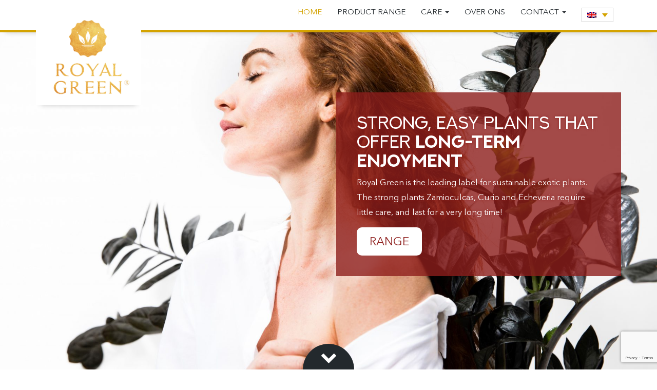

--- FILE ---
content_type: text/html; charset=UTF-8
request_url: https://royalgreen.nl/en/
body_size: 19756
content:
<!doctype html>
<html lang="en-US">
<head>
	<meta charset="UTF-8">
	<meta name="viewport" content="width=device-width, initial-scale=1">
	<link rel="profile" href="http://gmpg.org/xfn/11">

	<meta name='robots' content='index, follow, max-image-preview:large, max-snippet:-1, max-video-preview:-1' />
	<style>img:is([sizes="auto" i], [sizes^="auto," i]) { contain-intrinsic-size: 3000px 1500px }</style>
	<link rel="alternate" hreflang="nl" href="https://royalgreen.nl/" />
<link rel="alternate" hreflang="en" href="https://royalgreen.nl/en/" />
<link rel="alternate" hreflang="fr" href="https://royalgreen.nl/fr/" />
<link rel="alternate" hreflang="de" href="https://royalgreen.nl/de/" />
<link rel="alternate" hreflang="x-default" href="https://royalgreen.nl/" />

	<!-- This site is optimized with the Yoast SEO plugin v26.1 - https://yoast.com/wordpress/plugins/seo/ -->
	<title>Home - Royal Green ®</title>
	<link rel="canonical" href="https://royalgreen.nl/?lang=en" />
	<meta property="og:locale" content="en_US" />
	<meta property="og:type" content="website" />
	<meta property="og:title" content="Home - Royal Green ®" />
	<meta property="og:description" content="ROYAL GREEN ® Royal Green brings together luxury and sustainability; an attractive combination for the modern and mindful plant lover. The collection consists of strong exotic plants with a long lifespan that are available all year round.&nbsp; ZAMIOCULCASThe stylish and indestructible houseplant that steals the show in any modern interior CURIOExceptional allure thanks to its [&hellip;]" />
	<meta property="og:url" content="https://royalgreen.nl/?lang=en" />
	<meta property="og:site_name" content="Royal Green ®" />
	<meta property="article:modified_time" content="2022-08-22T09:04:07+00:00" />
	<meta property="og:image" content="https://royalgreen.nl/wp-content/uploads/2021/10/Royal-Green_homepage-header-bijgesneden-1920x1054.jpg" />
	<meta property="og:image:width" content="1920" />
	<meta property="og:image:height" content="1054" />
	<meta property="og:image:type" content="image/jpeg" />
	<meta name="twitter:card" content="summary_large_image" />
	<script type="application/ld+json" class="yoast-schema-graph">{"@context":"https://schema.org","@graph":[{"@type":"WebPage","@id":"https://royalgreen.nl/?lang=en","url":"https://royalgreen.nl/?lang=en","name":"Home - Royal Green ®","isPartOf":{"@id":"https://royalgreen.nl/#website"},"primaryImageOfPage":{"@id":"https://royalgreen.nl/?lang=en#primaryimage"},"image":{"@id":"https://royalgreen.nl/?lang=en#primaryimage"},"thumbnailUrl":"https://royalgreen.nl/wp-content/uploads/2021/10/Royal-Green_homepage-header-bijgesneden.jpg","datePublished":"2018-03-20T12:29:15+00:00","dateModified":"2022-08-22T09:04:07+00:00","breadcrumb":{"@id":"https://royalgreen.nl/?lang=en#breadcrumb"},"inLanguage":"en-US","potentialAction":[{"@type":"ReadAction","target":["https://royalgreen.nl/?lang=en"]}]},{"@type":"ImageObject","inLanguage":"en-US","@id":"https://royalgreen.nl/?lang=en#primaryimage","url":"https://royalgreen.nl/wp-content/uploads/2021/10/Royal-Green_homepage-header-bijgesneden.jpg","contentUrl":"https://royalgreen.nl/wp-content/uploads/2021/10/Royal-Green_homepage-header-bijgesneden.jpg","width":2560,"height":1405,"caption":"Royalgreen plants"},{"@type":"BreadcrumbList","@id":"https://royalgreen.nl/?lang=en#breadcrumb","itemListElement":[{"@type":"ListItem","position":1,"name":"Home"}]},{"@type":"WebSite","@id":"https://royalgreen.nl/#website","url":"https://royalgreen.nl/","name":"Royal Green ®","description":"CHIQUE EENVOUD","potentialAction":[{"@type":"SearchAction","target":{"@type":"EntryPoint","urlTemplate":"https://royalgreen.nl/?s={search_term_string}"},"query-input":{"@type":"PropertyValueSpecification","valueRequired":true,"valueName":"search_term_string"}}],"inLanguage":"en-US"}]}</script>
	<!-- / Yoast SEO plugin. -->


<link rel='dns-prefetch' href='//fonts.googleapis.com' />
<link rel="alternate" type="application/rss+xml" title="Royal Green ® &raquo; Feed" href="https://royalgreen.nl/en/feed/" />
<link rel="alternate" type="application/rss+xml" title="Royal Green ® &raquo; Comments Feed" href="https://royalgreen.nl/en/comments/feed/" />
		<!-- This site uses the Google Analytics by MonsterInsights plugin v9.8.0 - Using Analytics tracking - https://www.monsterinsights.com/ -->
		<!-- Note: MonsterInsights is not currently configured on this site. The site owner needs to authenticate with Google Analytics in the MonsterInsights settings panel. -->
					<!-- No tracking code set -->
				<!-- / Google Analytics by MonsterInsights -->
		<script type="text/javascript">
/* <![CDATA[ */
window._wpemojiSettings = {"baseUrl":"https:\/\/s.w.org\/images\/core\/emoji\/16.0.1\/72x72\/","ext":".png","svgUrl":"https:\/\/s.w.org\/images\/core\/emoji\/16.0.1\/svg\/","svgExt":".svg","source":{"concatemoji":"https:\/\/royalgreen.nl\/wp-includes\/js\/wp-emoji-release.min.js?ver=6.8.3"}};
/*! This file is auto-generated */
!function(s,n){var o,i,e;function c(e){try{var t={supportTests:e,timestamp:(new Date).valueOf()};sessionStorage.setItem(o,JSON.stringify(t))}catch(e){}}function p(e,t,n){e.clearRect(0,0,e.canvas.width,e.canvas.height),e.fillText(t,0,0);var t=new Uint32Array(e.getImageData(0,0,e.canvas.width,e.canvas.height).data),a=(e.clearRect(0,0,e.canvas.width,e.canvas.height),e.fillText(n,0,0),new Uint32Array(e.getImageData(0,0,e.canvas.width,e.canvas.height).data));return t.every(function(e,t){return e===a[t]})}function u(e,t){e.clearRect(0,0,e.canvas.width,e.canvas.height),e.fillText(t,0,0);for(var n=e.getImageData(16,16,1,1),a=0;a<n.data.length;a++)if(0!==n.data[a])return!1;return!0}function f(e,t,n,a){switch(t){case"flag":return n(e,"\ud83c\udff3\ufe0f\u200d\u26a7\ufe0f","\ud83c\udff3\ufe0f\u200b\u26a7\ufe0f")?!1:!n(e,"\ud83c\udde8\ud83c\uddf6","\ud83c\udde8\u200b\ud83c\uddf6")&&!n(e,"\ud83c\udff4\udb40\udc67\udb40\udc62\udb40\udc65\udb40\udc6e\udb40\udc67\udb40\udc7f","\ud83c\udff4\u200b\udb40\udc67\u200b\udb40\udc62\u200b\udb40\udc65\u200b\udb40\udc6e\u200b\udb40\udc67\u200b\udb40\udc7f");case"emoji":return!a(e,"\ud83e\udedf")}return!1}function g(e,t,n,a){var r="undefined"!=typeof WorkerGlobalScope&&self instanceof WorkerGlobalScope?new OffscreenCanvas(300,150):s.createElement("canvas"),o=r.getContext("2d",{willReadFrequently:!0}),i=(o.textBaseline="top",o.font="600 32px Arial",{});return e.forEach(function(e){i[e]=t(o,e,n,a)}),i}function t(e){var t=s.createElement("script");t.src=e,t.defer=!0,s.head.appendChild(t)}"undefined"!=typeof Promise&&(o="wpEmojiSettingsSupports",i=["flag","emoji"],n.supports={everything:!0,everythingExceptFlag:!0},e=new Promise(function(e){s.addEventListener("DOMContentLoaded",e,{once:!0})}),new Promise(function(t){var n=function(){try{var e=JSON.parse(sessionStorage.getItem(o));if("object"==typeof e&&"number"==typeof e.timestamp&&(new Date).valueOf()<e.timestamp+604800&&"object"==typeof e.supportTests)return e.supportTests}catch(e){}return null}();if(!n){if("undefined"!=typeof Worker&&"undefined"!=typeof OffscreenCanvas&&"undefined"!=typeof URL&&URL.createObjectURL&&"undefined"!=typeof Blob)try{var e="postMessage("+g.toString()+"("+[JSON.stringify(i),f.toString(),p.toString(),u.toString()].join(",")+"));",a=new Blob([e],{type:"text/javascript"}),r=new Worker(URL.createObjectURL(a),{name:"wpTestEmojiSupports"});return void(r.onmessage=function(e){c(n=e.data),r.terminate(),t(n)})}catch(e){}c(n=g(i,f,p,u))}t(n)}).then(function(e){for(var t in e)n.supports[t]=e[t],n.supports.everything=n.supports.everything&&n.supports[t],"flag"!==t&&(n.supports.everythingExceptFlag=n.supports.everythingExceptFlag&&n.supports[t]);n.supports.everythingExceptFlag=n.supports.everythingExceptFlag&&!n.supports.flag,n.DOMReady=!1,n.readyCallback=function(){n.DOMReady=!0}}).then(function(){return e}).then(function(){var e;n.supports.everything||(n.readyCallback(),(e=n.source||{}).concatemoji?t(e.concatemoji):e.wpemoji&&e.twemoji&&(t(e.twemoji),t(e.wpemoji)))}))}((window,document),window._wpemojiSettings);
/* ]]> */
</script>
<link rel='stylesheet' id='sbi_styles-css' href='https://royalgreen.nl/wp-content/plugins/instagram-feed/css/sbi-styles.min.css?ver=6.9.1' type='text/css' media='all' />
<style id='wp-emoji-styles-inline-css' type='text/css'>

	img.wp-smiley, img.emoji {
		display: inline !important;
		border: none !important;
		box-shadow: none !important;
		height: 1em !important;
		width: 1em !important;
		margin: 0 0.07em !important;
		vertical-align: -0.1em !important;
		background: none !important;
		padding: 0 !important;
	}
</style>
<link rel='stylesheet' id='wp-block-library-css' href='https://royalgreen.nl/wp-includes/css/dist/block-library/style.min.css?ver=6.8.3' type='text/css' media='all' />
<style id='classic-theme-styles-inline-css' type='text/css'>
/*! This file is auto-generated */
.wp-block-button__link{color:#fff;background-color:#32373c;border-radius:9999px;box-shadow:none;text-decoration:none;padding:calc(.667em + 2px) calc(1.333em + 2px);font-size:1.125em}.wp-block-file__button{background:#32373c;color:#fff;text-decoration:none}
</style>
<style id='global-styles-inline-css' type='text/css'>
:root{--wp--preset--aspect-ratio--square: 1;--wp--preset--aspect-ratio--4-3: 4/3;--wp--preset--aspect-ratio--3-4: 3/4;--wp--preset--aspect-ratio--3-2: 3/2;--wp--preset--aspect-ratio--2-3: 2/3;--wp--preset--aspect-ratio--16-9: 16/9;--wp--preset--aspect-ratio--9-16: 9/16;--wp--preset--color--black: #000000;--wp--preset--color--cyan-bluish-gray: #abb8c3;--wp--preset--color--white: #ffffff;--wp--preset--color--pale-pink: #f78da7;--wp--preset--color--vivid-red: #cf2e2e;--wp--preset--color--luminous-vivid-orange: #ff6900;--wp--preset--color--luminous-vivid-amber: #fcb900;--wp--preset--color--light-green-cyan: #7bdcb5;--wp--preset--color--vivid-green-cyan: #00d084;--wp--preset--color--pale-cyan-blue: #8ed1fc;--wp--preset--color--vivid-cyan-blue: #0693e3;--wp--preset--color--vivid-purple: #9b51e0;--wp--preset--color--dark: #525B62;--wp--preset--color--primary: #23292D;--wp--preset--color--secondary: #D4A300;--wp--preset--color--tertiary: #cac1ba;--wp--preset--color--quaternary: #8E1E1C;--wp--preset--color--quinary: #2E687C;--wp--preset--color--senary: #788372;--wp--preset--color--septenary: #d6a8af;--wp--preset--gradient--vivid-cyan-blue-to-vivid-purple: linear-gradient(135deg,rgba(6,147,227,1) 0%,rgb(155,81,224) 100%);--wp--preset--gradient--light-green-cyan-to-vivid-green-cyan: linear-gradient(135deg,rgb(122,220,180) 0%,rgb(0,208,130) 100%);--wp--preset--gradient--luminous-vivid-amber-to-luminous-vivid-orange: linear-gradient(135deg,rgba(252,185,0,1) 0%,rgba(255,105,0,1) 100%);--wp--preset--gradient--luminous-vivid-orange-to-vivid-red: linear-gradient(135deg,rgba(255,105,0,1) 0%,rgb(207,46,46) 100%);--wp--preset--gradient--very-light-gray-to-cyan-bluish-gray: linear-gradient(135deg,rgb(238,238,238) 0%,rgb(169,184,195) 100%);--wp--preset--gradient--cool-to-warm-spectrum: linear-gradient(135deg,rgb(74,234,220) 0%,rgb(151,120,209) 20%,rgb(207,42,186) 40%,rgb(238,44,130) 60%,rgb(251,105,98) 80%,rgb(254,248,76) 100%);--wp--preset--gradient--blush-light-purple: linear-gradient(135deg,rgb(255,206,236) 0%,rgb(152,150,240) 100%);--wp--preset--gradient--blush-bordeaux: linear-gradient(135deg,rgb(254,205,165) 0%,rgb(254,45,45) 50%,rgb(107,0,62) 100%);--wp--preset--gradient--luminous-dusk: linear-gradient(135deg,rgb(255,203,112) 0%,rgb(199,81,192) 50%,rgb(65,88,208) 100%);--wp--preset--gradient--pale-ocean: linear-gradient(135deg,rgb(255,245,203) 0%,rgb(182,227,212) 50%,rgb(51,167,181) 100%);--wp--preset--gradient--electric-grass: linear-gradient(135deg,rgb(202,248,128) 0%,rgb(113,206,126) 100%);--wp--preset--gradient--midnight: linear-gradient(135deg,rgb(2,3,129) 0%,rgb(40,116,252) 100%);--wp--preset--font-size--small: 13px;--wp--preset--font-size--medium: 20px;--wp--preset--font-size--large: 36px;--wp--preset--font-size--x-large: 42px;--wp--preset--spacing--20: 0.44rem;--wp--preset--spacing--30: 0.67rem;--wp--preset--spacing--40: 1rem;--wp--preset--spacing--50: 1.5rem;--wp--preset--spacing--60: 2.25rem;--wp--preset--spacing--70: 3.38rem;--wp--preset--spacing--80: 5.06rem;--wp--preset--shadow--natural: 6px 6px 9px rgba(0, 0, 0, 0.2);--wp--preset--shadow--deep: 12px 12px 50px rgba(0, 0, 0, 0.4);--wp--preset--shadow--sharp: 6px 6px 0px rgba(0, 0, 0, 0.2);--wp--preset--shadow--outlined: 6px 6px 0px -3px rgba(255, 255, 255, 1), 6px 6px rgba(0, 0, 0, 1);--wp--preset--shadow--crisp: 6px 6px 0px rgba(0, 0, 0, 1);}:where(.is-layout-flex){gap: 0.5em;}:where(.is-layout-grid){gap: 0.5em;}body .is-layout-flex{display: flex;}.is-layout-flex{flex-wrap: wrap;align-items: center;}.is-layout-flex > :is(*, div){margin: 0;}body .is-layout-grid{display: grid;}.is-layout-grid > :is(*, div){margin: 0;}:where(.wp-block-columns.is-layout-flex){gap: 2em;}:where(.wp-block-columns.is-layout-grid){gap: 2em;}:where(.wp-block-post-template.is-layout-flex){gap: 1.25em;}:where(.wp-block-post-template.is-layout-grid){gap: 1.25em;}.has-black-color{color: var(--wp--preset--color--black) !important;}.has-cyan-bluish-gray-color{color: var(--wp--preset--color--cyan-bluish-gray) !important;}.has-white-color{color: var(--wp--preset--color--white) !important;}.has-pale-pink-color{color: var(--wp--preset--color--pale-pink) !important;}.has-vivid-red-color{color: var(--wp--preset--color--vivid-red) !important;}.has-luminous-vivid-orange-color{color: var(--wp--preset--color--luminous-vivid-orange) !important;}.has-luminous-vivid-amber-color{color: var(--wp--preset--color--luminous-vivid-amber) !important;}.has-light-green-cyan-color{color: var(--wp--preset--color--light-green-cyan) !important;}.has-vivid-green-cyan-color{color: var(--wp--preset--color--vivid-green-cyan) !important;}.has-pale-cyan-blue-color{color: var(--wp--preset--color--pale-cyan-blue) !important;}.has-vivid-cyan-blue-color{color: var(--wp--preset--color--vivid-cyan-blue) !important;}.has-vivid-purple-color{color: var(--wp--preset--color--vivid-purple) !important;}.has-black-background-color{background-color: var(--wp--preset--color--black) !important;}.has-cyan-bluish-gray-background-color{background-color: var(--wp--preset--color--cyan-bluish-gray) !important;}.has-white-background-color{background-color: var(--wp--preset--color--white) !important;}.has-pale-pink-background-color{background-color: var(--wp--preset--color--pale-pink) !important;}.has-vivid-red-background-color{background-color: var(--wp--preset--color--vivid-red) !important;}.has-luminous-vivid-orange-background-color{background-color: var(--wp--preset--color--luminous-vivid-orange) !important;}.has-luminous-vivid-amber-background-color{background-color: var(--wp--preset--color--luminous-vivid-amber) !important;}.has-light-green-cyan-background-color{background-color: var(--wp--preset--color--light-green-cyan) !important;}.has-vivid-green-cyan-background-color{background-color: var(--wp--preset--color--vivid-green-cyan) !important;}.has-pale-cyan-blue-background-color{background-color: var(--wp--preset--color--pale-cyan-blue) !important;}.has-vivid-cyan-blue-background-color{background-color: var(--wp--preset--color--vivid-cyan-blue) !important;}.has-vivid-purple-background-color{background-color: var(--wp--preset--color--vivid-purple) !important;}.has-black-border-color{border-color: var(--wp--preset--color--black) !important;}.has-cyan-bluish-gray-border-color{border-color: var(--wp--preset--color--cyan-bluish-gray) !important;}.has-white-border-color{border-color: var(--wp--preset--color--white) !important;}.has-pale-pink-border-color{border-color: var(--wp--preset--color--pale-pink) !important;}.has-vivid-red-border-color{border-color: var(--wp--preset--color--vivid-red) !important;}.has-luminous-vivid-orange-border-color{border-color: var(--wp--preset--color--luminous-vivid-orange) !important;}.has-luminous-vivid-amber-border-color{border-color: var(--wp--preset--color--luminous-vivid-amber) !important;}.has-light-green-cyan-border-color{border-color: var(--wp--preset--color--light-green-cyan) !important;}.has-vivid-green-cyan-border-color{border-color: var(--wp--preset--color--vivid-green-cyan) !important;}.has-pale-cyan-blue-border-color{border-color: var(--wp--preset--color--pale-cyan-blue) !important;}.has-vivid-cyan-blue-border-color{border-color: var(--wp--preset--color--vivid-cyan-blue) !important;}.has-vivid-purple-border-color{border-color: var(--wp--preset--color--vivid-purple) !important;}.has-vivid-cyan-blue-to-vivid-purple-gradient-background{background: var(--wp--preset--gradient--vivid-cyan-blue-to-vivid-purple) !important;}.has-light-green-cyan-to-vivid-green-cyan-gradient-background{background: var(--wp--preset--gradient--light-green-cyan-to-vivid-green-cyan) !important;}.has-luminous-vivid-amber-to-luminous-vivid-orange-gradient-background{background: var(--wp--preset--gradient--luminous-vivid-amber-to-luminous-vivid-orange) !important;}.has-luminous-vivid-orange-to-vivid-red-gradient-background{background: var(--wp--preset--gradient--luminous-vivid-orange-to-vivid-red) !important;}.has-very-light-gray-to-cyan-bluish-gray-gradient-background{background: var(--wp--preset--gradient--very-light-gray-to-cyan-bluish-gray) !important;}.has-cool-to-warm-spectrum-gradient-background{background: var(--wp--preset--gradient--cool-to-warm-spectrum) !important;}.has-blush-light-purple-gradient-background{background: var(--wp--preset--gradient--blush-light-purple) !important;}.has-blush-bordeaux-gradient-background{background: var(--wp--preset--gradient--blush-bordeaux) !important;}.has-luminous-dusk-gradient-background{background: var(--wp--preset--gradient--luminous-dusk) !important;}.has-pale-ocean-gradient-background{background: var(--wp--preset--gradient--pale-ocean) !important;}.has-electric-grass-gradient-background{background: var(--wp--preset--gradient--electric-grass) !important;}.has-midnight-gradient-background{background: var(--wp--preset--gradient--midnight) !important;}.has-small-font-size{font-size: var(--wp--preset--font-size--small) !important;}.has-medium-font-size{font-size: var(--wp--preset--font-size--medium) !important;}.has-large-font-size{font-size: var(--wp--preset--font-size--large) !important;}.has-x-large-font-size{font-size: var(--wp--preset--font-size--x-large) !important;}
:where(.wp-block-post-template.is-layout-flex){gap: 1.25em;}:where(.wp-block-post-template.is-layout-grid){gap: 1.25em;}
:where(.wp-block-columns.is-layout-flex){gap: 2em;}:where(.wp-block-columns.is-layout-grid){gap: 2em;}
:root :where(.wp-block-pullquote){font-size: 1.5em;line-height: 1.6;}
</style>
<link rel='stylesheet' id='contact-form-7-css' href='https://royalgreen.nl/wp-content/plugins/contact-form-7/includes/css/styles.css?ver=6.1.2' type='text/css' media='all' />
<link rel='stylesheet' id='fancybox-for-wp-css' href='https://royalgreen.nl/wp-content/plugins/fancybox-for-wordpress/assets/css/fancybox.css?ver=1.3.4' type='text/css' media='all' />
<link rel='stylesheet' id='wpml-legacy-dropdown-0-css' href='https://royalgreen.nl/wp-content/plugins/sitepress-multilingual-cms/templates/language-switchers/legacy-dropdown/style.min.css?ver=1' type='text/css' media='all' />
<style id='wpml-legacy-dropdown-0-inline-css' type='text/css'>
.wpml-ls-statics-shortcode_actions{background-color:#ffffff;}.wpml-ls-statics-shortcode_actions, .wpml-ls-statics-shortcode_actions .wpml-ls-sub-menu, .wpml-ls-statics-shortcode_actions a {border-color:#ffffff;}.wpml-ls-statics-shortcode_actions a, .wpml-ls-statics-shortcode_actions .wpml-ls-sub-menu a, .wpml-ls-statics-shortcode_actions .wpml-ls-sub-menu a:link, .wpml-ls-statics-shortcode_actions li:not(.wpml-ls-current-language) .wpml-ls-link, .wpml-ls-statics-shortcode_actions li:not(.wpml-ls-current-language) .wpml-ls-link:link {color:#444444;background-color:#ffffff;}.wpml-ls-statics-shortcode_actions .wpml-ls-sub-menu a:hover,.wpml-ls-statics-shortcode_actions .wpml-ls-sub-menu a:focus, .wpml-ls-statics-shortcode_actions .wpml-ls-sub-menu a:link:hover, .wpml-ls-statics-shortcode_actions .wpml-ls-sub-menu a:link:focus {color:#000000;background-color:#eeeeee;}.wpml-ls-statics-shortcode_actions .wpml-ls-current-language > a {color:#aa9a61;background-color:#ffffff;}.wpml-ls-statics-shortcode_actions .wpml-ls-current-language:hover>a, .wpml-ls-statics-shortcode_actions .wpml-ls-current-language>a:focus {color:#6cacbf;background-color:#eeeeee;}
</style>
<link rel='preload' as='font' crossOrigin='anonymous' id='preload-next-art-font-css' href='https://royalgreen.nl/wp-content/themes/royalgreenfonts/next-art/next-art-bold.woff2?ver=_S_VERSION' type='text/css' media='all' />
<link rel='stylesheet' id='_googlefonts-css' href='https://fonts.googleapis.com/css?family=Open+Sans%3A300%2C400%2C700%2C800%22+rel%3D%22stylesheet&#038;ver=6.8.3' type='text/css' media='all' />
<link rel='stylesheet' id='bootstrap-css-css' href='https://royalgreen.nl/wp-content/themes/royalgreen/assets/bootstrap/css/bootstrap.min.css' type='text/css' media='all' />
<link rel='stylesheet' id='font-awesome-css-css' href='https://royalgreen.nl/wp-content/themes/royalgreen/assets/font-awesome/css/font-awesome.min.css' type='text/css' media='all' />
<link rel='stylesheet' id='xbase-style-css' href='https://royalgreen.nl/wp-content/themes/royalgreen/style.css?ver=6.8.3' type='text/css' media='all' />
<script type="text/javascript" src="https://royalgreen.nl/wp-includes/js/jquery/jquery.min.js?ver=3.7.1" id="jquery-core-js"></script>
<script type="text/javascript" src="https://royalgreen.nl/wp-includes/js/jquery/jquery-migrate.min.js?ver=3.4.1" id="jquery-migrate-js"></script>
<script type="text/javascript" src="https://royalgreen.nl/wp-content/plugins/fancybox-for-wordpress/assets/js/purify.min.js?ver=1.3.4" id="purify-js"></script>
<script type="text/javascript" src="https://royalgreen.nl/wp-content/plugins/fancybox-for-wordpress/assets/js/jquery.fancybox.js?ver=1.3.4" id="fancybox-for-wp-js"></script>
<script type="text/javascript" src="https://royalgreen.nl/wp-content/plugins/flowpaper-lite-pdf-flipbook/assets/lity/lity.min.js" id="lity-js-js"></script>
<script type="text/javascript" src="https://royalgreen.nl/wp-content/plugins/sitepress-multilingual-cms/templates/language-switchers/legacy-dropdown/script.min.js?ver=1" id="wpml-legacy-dropdown-0-js"></script>
<link rel="https://api.w.org/" href="https://royalgreen.nl/en/wp-json/" /><link rel="alternate" title="JSON" type="application/json" href="https://royalgreen.nl/en/wp-json/wp/v2/pages/78" /><link rel="EditURI" type="application/rsd+xml" title="RSD" href="https://royalgreen.nl/xmlrpc.php?rsd" />
<link rel='shortlink' href='https://royalgreen.nl/en/' />
<link rel="alternate" title="oEmbed (JSON)" type="application/json+oembed" href="https://royalgreen.nl/en/wp-json/oembed/1.0/embed?url=https%3A%2F%2Froyalgreen.nl%2Fen%2F" />
<link rel="alternate" title="oEmbed (XML)" type="text/xml+oembed" href="https://royalgreen.nl/en/wp-json/oembed/1.0/embed?url=https%3A%2F%2Froyalgreen.nl%2Fen%2F&#038;format=xml" />
<meta name="generator" content="WPML ver:4.8.2 stt:38,1,4,3;" />

<!-- Fancybox for WordPress v3.3.7 -->
<style type="text/css">
	.fancybox-slide--image .fancybox-content{background-color: #FFFFFF}div.fancybox-caption{display:none !important;}
	
	img.fancybox-image{border-width:10px;border-color:#FFFFFF;border-style:solid;}
	div.fancybox-bg{background-color:rgba(102,102,102,0.3);opacity:1 !important;}div.fancybox-content{border-color:#FFFFFF}
	div#fancybox-title{background-color:#FFFFFF}
	div.fancybox-content{background-color:#FFFFFF}
	div#fancybox-title-inside{color:#333333}
	
	
	
	div.fancybox-caption p.caption-title{display:inline-block}
	div.fancybox-caption p.caption-title{font-size:14px}
	div.fancybox-caption p.caption-title{color:#333333}
	div.fancybox-caption {color:#333333}div.fancybox-caption p.caption-title {background:#fff; width:auto;padding:10px 30px;}div.fancybox-content p.caption-title{color:#333333;margin: 0;padding: 5px 0;}
</style><script type="text/javascript">
	jQuery(function () {

		var mobileOnly = false;
		
		if (mobileOnly) {
			return;
		}

		jQuery.fn.getTitle = function () { // Copy the title of every IMG tag and add it to its parent A so that fancybox can show titles
			var arr = jQuery("a[data-fancybox]");jQuery.each(arr, function() {var title = jQuery(this).children("img").attr("title") || '';var figCaptionHtml = jQuery(this).next("figcaption").html() || '';var processedCaption = figCaptionHtml;if (figCaptionHtml.length && typeof DOMPurify === 'function') {processedCaption = DOMPurify.sanitize(figCaptionHtml, {USE_PROFILES: {html: true}});} else if (figCaptionHtml.length) {processedCaption = jQuery("<div>").text(figCaptionHtml).html();}var newTitle = title;if (processedCaption.length) {newTitle = title.length ? title + " " + processedCaption : processedCaption;}if (newTitle.length) {jQuery(this).attr("title", newTitle);}});		}

		// Supported file extensions

				var thumbnails = jQuery("a:has(img)").not(".nolightbox").not('.envira-gallery-link').not('.ngg-simplelightbox').filter(function () {
			return /\.(jpe?g|png|gif|mp4|webp|bmp|pdf)(\?[^/]*)*$/i.test(jQuery(this).attr('href'))
		});
		

		// Add data-type iframe for links that are not images or videos.
		var iframeLinks = jQuery('.fancyboxforwp').filter(function () {
			return !/\.(jpe?g|png|gif|mp4|webp|bmp|pdf)(\?[^/]*)*$/i.test(jQuery(this).attr('href'))
		}).filter(function () {
			return !/vimeo|youtube/i.test(jQuery(this).attr('href'))
		});
		iframeLinks.attr({"data-type": "iframe"}).getTitle();

				// Gallery All
		thumbnails.addClass("fancyboxforwp").attr("data-fancybox", "gallery").getTitle();
		iframeLinks.attr({"data-fancybox": "gallery"}).getTitle();

		// Gallery type NONE
		
		// Call fancybox and apply it on any link with a rel atribute that starts with "fancybox", with the options set on the admin panel
		jQuery("a.fancyboxforwp").fancyboxforwp({
			loop: false,
			smallBtn: false,
			zoomOpacity: "auto",
			animationEffect: "fade",
			animationDuration: 500,
			transitionEffect: "fade",
			transitionDuration: "300",
			overlayShow: true,
			overlayOpacity: "0.3",
			titleShow: true,
			titlePosition: "inside",
			keyboard: true,
			showCloseButton: false,
			arrows: true,
			clickContent:false,
			clickSlide: "close",
			mobile: {
				clickContent: function (current, event) {
					return current.type === "image" ? "toggleControls" : false;
				},
				clickSlide: function (current, event) {
					return current.type === "image" ? "close" : "close";
				},
			},
			wheel: false,
			toolbar: true,
			preventCaptionOverlap: true,
			onInit: function() { },			onDeactivate
	: function() { },		beforeClose: function() { },			afterShow: function(instance) { jQuery( ".fancybox-image" ).on("click", function( ){ ( instance.isScaledDown() ) ? instance.scaleToActual() : instance.scaleToFit() }) },				afterClose: function() { },					caption : function( instance, item ) {var title = "";if("undefined" != typeof jQuery(this).context ){var title = jQuery(this).context.title;} else { var title = ("undefined" != typeof jQuery(this).attr("title")) ? jQuery(this).attr("title") : false;}var caption = jQuery(this).data('caption') || '';if ( item.type === 'image' && title.length ) {caption = (caption.length ? caption + '<br />' : '') + '<p class="caption-title">'+jQuery("<div>").text(title).html()+'</p>' ;}if (typeof DOMPurify === "function" && caption.length) { return DOMPurify.sanitize(caption, {USE_PROFILES: {html: true}}); } else { return jQuery("<div>").text(caption).html(); }},
		afterLoad : function( instance, current ) {var captionContent = current.opts.caption || '';var sanitizedCaptionString = '';if (typeof DOMPurify === 'function' && captionContent.length) {sanitizedCaptionString = DOMPurify.sanitize(captionContent, {USE_PROFILES: {html: true}});} else if (captionContent.length) { sanitizedCaptionString = jQuery("<div>").text(captionContent).html();}if (sanitizedCaptionString.length) { current.$content.append(jQuery('<div class=\"fancybox-custom-caption inside-caption\" style=\" position: absolute;left:0;right:0;color:#000;margin:0 auto;bottom:0;text-align:center;background-color:#FFFFFF \"></div>').html(sanitizedCaptionString)); }},
			})
		;

			})
</script>
<!-- END Fancybox for WordPress -->
    
    <script type="text/javascript">
        var ajaxurl = 'https://royalgreen.nl/wp-admin/admin-ajax.php';
    </script>
	<link rel="icon" sizes="32x32" href="https://royalgreen.nl/wp-content/themes/royalgreen/img/icons/favicon-32x32.png">
	<link rel="icon" sizes="192x192" href="https://royalgreen.nl/wp-content/themes/royalgreen/img/icons/icon-192x192.png">
	<meta name="msapplication-config" content="https://royalgreen.nl/wp-content/themes/royalgreen/img/icons/browserconfig.xml">
	<link rel="apple-touch-icon-precomposed" href="https://royalgreen.nl/wp-content/themes/royalgreen/img/icons/apple-touch-icon-60x60.png">
	<link rel="apple-touch-icon-precomposed" sizes="76x76" href="https://royalgreen.nl/wp-content/themes/royalgreen/img/icons/apple-touch-icon-76x76.png">
	<link rel="apple-touch-icon-precomposed" sizes="120x120" href="https://royalgreen.nl/wp-content/themes/royalgreen/img/icons/apple-touch-icon-120x120.png">
	<link rel="apple-touch-icon-precomposed" sizes="152x152" href="https://royalgreen.nl/wp-content/themes/royalgreen/img/icons/apple-touch-icon-152x152.png">
	<meta name="apple-mobile-web-app-capable" content="yes">
	<meta name="mobile-web-app-capable" content="yes">
	<link href="https://royalgreen.nl/wp-content/themes/royalgreen/img/splashscreens/iphone5_splash.png" media="(device-width: 320px) and (device-height: 568px) and (-webkit-device-pixel-ratio: 2)" rel="apple-touch-startup-image" />
	<link href="https://royalgreen.nl/wp-content/themes/royalgreen/img/splashscreens/iphone6_splash.png" media="(device-width: 375px) and (device-height: 667px) and (-webkit-device-pixel-ratio: 2)" rel="apple-touch-startup-image" />
	<link href="https://royalgreen.nl/wp-content/themes/royalgreen/img/splashscreens/iphoneplus_splash.png" media="(device-width: 621px) and (device-height: 1104px) and (-webkit-device-pixel-ratio: 3)" rel="apple-touch-startup-image" />
	<link href="https://royalgreen.nl/wp-content/themes/royalgreen/img/splashscreens/iphonex_splash.png" media="(device-width: 375px) and (device-height: 812px) and (-webkit-device-pixel-ratio: 3)" rel="apple-touch-startup-image" />
	<link href="https://royalgreen.nl/wp-content/themes/royalgreen/img/splashscreens/iphonexr_splash.png" media="(device-width: 414px) and (device-height: 896px) and (-webkit-device-pixel-ratio: 2)" rel="apple-touch-startup-image" />
	<link href="https://royalgreen.nl/wp-content/themes/royalgreen/img/splashscreens/iphonexsmax_splash.png" media="(device-width: 414px) and (device-height: 896px) and (-webkit-device-pixel-ratio: 3)" rel="apple-touch-startup-image" />
	<link href="https://royalgreen.nl/wp-content/themes/royalgreen/img/splashscreens/ipad_splash.png" media="(device-width: 768px) and (device-height: 1024px) and (-webkit-device-pixel-ratio: 2)" rel="apple-touch-startup-image" />
	<link href="https://royalgreen.nl/wp-content/themes/royalgreen/img/splashscreens/ipadpro1_splash.png" media="(device-width: 834px) and (device-height: 1112px) and (-webkit-device-pixel-ratio: 2)" rel="apple-touch-startup-image" />
	<link href="https://royalgreen.nl/wp-content/themes/royalgreen/img/splashscreens/ipadpro3_splash.png" media="(device-width: 834px) and (device-height: 1194px) and (-webkit-device-pixel-ratio: 2)" rel="apple-touch-startup-image" />
	<link href="https://royalgreen.nl/wp-content/themes/royalgreen/img/splashscreens/ipadpro2_splash.png" media="(device-width: 1024px) and (device-height: 1366px) and (-webkit-device-pixel-ratio: 2)" rel="apple-touch-startup-image" />
	<link rel="manifest" href="https://royalgreen.nl/wp-content/themes/royalgreen/img/splashscreens/manifest.json">
<!-- Instagram Feed CSS -->
<style type="text/css">
.instagram-feed {
	padding:0 0 0 0;
}
</style>
</head>

<body class="home wp-singular page-template page-template-page-sidebar-content page-template-page-sidebar-content-php page page-id-78 wp-theme-royalgreen">
<div id="page" class="site main-theme">
	<a class="skip-link screen-reader-text" href="#content">Skip to content</a>

	<header id="masthead" class="site-header">


        <!-- Site Navigation -->
        <nav id="site-navigation" class="navbar navbar-inverse main-navigation" role="navigation">


            <div class="container">
                <div class="site-branding logo">
                    <a class="brand" href="https://royalgreen.nl/en/">
                        <!--Logo-->
                    </a>
<!--                    --><!--                        <h1 class="site-title"><a href="--><!--" rel="home">--><!--</a></h1>-->
<!--                    --><!--                        <p class="site-title"><a href="--><!--" rel="home">--><!--</a></p>-->
<!--                    --><!--                        <p class="site-description">--><!--</p>-->
<!--                    -->                </div><!-- .site-branding -->

                <!-- Brand and toggle get grouped for better mobile display -->

                <section id="icl_lang_sel_widget-2" class="float-right header-widget">
<div
	 class="wpml-ls-sidebars-header wpml-ls wpml-ls-legacy-dropdown js-wpml-ls-legacy-dropdown">
	<ul role="menu">

		<li role="none" tabindex="0" class="wpml-ls-slot-header wpml-ls-item wpml-ls-item-en wpml-ls-current-language wpml-ls-item-legacy-dropdown">
			<a href="#" class="js-wpml-ls-item-toggle wpml-ls-item-toggle" role="menuitem" title="Switch to English">
                            <img
            class="wpml-ls-flag"
            src="https://royalgreen.nl/wp-content/plugins/sitepress-multilingual-cms/res/flags/en.png"
            alt="English"
            
            
    /></a>

			<ul class="wpml-ls-sub-menu" role="menu">
				
					<li class="wpml-ls-slot-header wpml-ls-item wpml-ls-item-nl wpml-ls-first-item" role="none">
						<a href="https://royalgreen.nl/" class="wpml-ls-link" role="menuitem" aria-label="Switch to Dutch" title="Switch to Dutch">
                                        <img
            class="wpml-ls-flag"
            src="https://royalgreen.nl/wp-content/plugins/sitepress-multilingual-cms/res/flags/nl.png"
            alt="Dutch"
            
            
    /></a>
					</li>

				
					<li class="wpml-ls-slot-header wpml-ls-item wpml-ls-item-fr" role="none">
						<a href="https://royalgreen.nl/fr/" class="wpml-ls-link" role="menuitem" aria-label="Switch to French" title="Switch to French">
                                        <img
            class="wpml-ls-flag"
            src="https://royalgreen.nl/wp-content/plugins/sitepress-multilingual-cms/res/flags/fr.png"
            alt="French"
            
            
    /></a>
					</li>

				
					<li class="wpml-ls-slot-header wpml-ls-item wpml-ls-item-de wpml-ls-last-item" role="none">
						<a href="https://royalgreen.nl/de/" class="wpml-ls-link" role="menuitem" aria-label="Switch to German" title="Switch to German">
                                        <img
            class="wpml-ls-flag"
            src="https://royalgreen.nl/wp-content/plugins/sitepress-multilingual-cms/res/flags/de.png"
            alt="German"
            
            
    /></a>
					</li>

							</ul>

		</li>

	</ul>
</div>
</section>
                <div class="navbar-header">
                    <button type="button"  class="navbar-toggle" data-toggle="collapse" data-target="#bs-example-navbar-collapse-1">
                        <span class="sr-only">Toggle navigation</span>
                        <i class="fa fa-bars"></i> MENU                    </button>
                </div><!--end navbar-header-->

                <div class="collapse navbar-collapse menu-primary" id="bs-example-navbar-collapse-1">
<!--					<div class="language-wrapper">-->
<!--						--><!--					</div>-->


										<ul id="menu-menu-main-engels" class="nav navbar-nav"><li id="menu-item-284" class="menu-item menu-item-type-post_type menu-item-object-page menu-item-home current-menu-item page_item page-item-78 current_page_item menu-item-284 active"><a title="Home" href="https://royalgreen.nl/en/">Home</a></li>
<li id="menu-item-285" class="menu-item menu-item-type-post_type_archive menu-item-object-plant menu-item-285"><a title="Product range" href="https://royalgreen.nl/en/product-range/">Product range</a></li>
<li id="menu-item-1747" class="menu-item menu-item-type-post_type menu-item-object-page menu-item-has-children menu-item-1747 dropdown"><a title="Care" href="#" data-toggle="dropdown" class="dropdown-toggle" aria-haspopup="true">Care <span class="caret"></span></a>
<ul role="menu" class=" dropdown-menu">
	<li id="menu-item-1749" class="menu-item menu-item-type-post_type menu-item-object-page menu-item-1749"><a title="Houseplants" href="https://royalgreen.nl/en/care/houseplants/">Houseplants</a></li>
	<li id="menu-item-1748" class="menu-item menu-item-type-post_type menu-item-object-page menu-item-1748"><a title="Garden plants" href="https://royalgreen.nl/en/care/garden-plants/">Garden plants</a></li>
</ul>
</li>
<li id="menu-item-257" class="menu-item menu-item-type-post_type menu-item-object-page menu-item-257"><a title="Over ons" href="https://royalgreen.nl/en/over-ons/">Over ons</a></li>
<li id="menu-item-261" class="menu-item menu-item-type-post_type menu-item-object-page menu-item-has-children menu-item-261 dropdown"><a title="Contact" href="#" data-toggle="dropdown" class="dropdown-toggle" aria-haspopup="true">Contact <span class="caret"></span></a>
<ul role="menu" class=" dropdown-menu">
	<li id="menu-item-1745" class="menu-item menu-item-type-post_type menu-item-object-page menu-item-1745"><a title="Contact" href="https://royalgreen.nl/en/contact/">Contact</a></li>
	<li id="menu-item-260" class="menu-item menu-item-type-post_type menu-item-object-page menu-item-260"><a title="FAQ" href="https://royalgreen.nl/en/faq/">FAQ</a></li>
</ul>
</li>
</ul>
                </div>
				<!--end navbar-colapse-->
            </div><!--end container-->
        </nav><!-- #site-navigation -->
		

	<div class="featured-image"
					style="background-image: url(https://royalgreen.nl/wp-content/uploads/2021/10/Royal-Green_homepage-header-bijgesneden-1920x1054.jpg )"
		 >
			<div class="featured-container container">
				<div class="row">
					<div class="col-md-6">
						<!-- space -->
					</div>
					<div class="col-md-6">
													<div class="featured-content">
								<h1>STRONG, EASY PLANTS THAT OFFER <strong>LONG-TERM ENJOYMENT</strong></h1>
<div><span lang="EN-GB">Royal Green is the leading label for sustainable exotic plants. </span><span lang="EN-GB">The strong plants Zamioculcas, Curio and Echeveria require little care, and last for a very long time!</span></div>
<p><a class="button" href="https://royalgreen.nl/assortiment/?lang=en">Range</a></p>
							</div>
											</div>
				</div>
			</div>
							<a href="#" id="go-down" class="arrow-down"><i class="fa fa-chevron-down"></i></a>
			        </div>



		

	</header><!-- #masthead -->

	<div id="content" class="site-content">



	<div id="primary" class="content-area">
		<main id="main" class="site-main">

		<div class="container-fluid home-content">
			<div class="container">

					
						<div class="content">
							
<h2 class="wp-block-heading">ROYAL <strong>GREEN</strong> ®</h2>



<p>Royal Green brings together luxury and sustainability; an attractive combination for the modern and mindful plant lover. The collection consists of strong exotic plants with a long lifespan that are available all year round.&nbsp;</p>



<div class="wp-block-columns is-layout-flex wp-container-core-columns-is-layout-9d6595d7 wp-block-columns-is-layout-flex">
<div class="wp-block-column is-layout-flow wp-block-column-is-layout-flow">
<p><strong>ZAMIOCULCAS<br></strong>The stylish and indestructible houseplant that steals the show in any modern interior  </p>



<figure class="wp-block-image size-full"><img fetchpriority="high" decoding="async" width="1620" height="1080" src="https://royalgreen.nl/wp-content/uploads/2021/12/Royal-Green-9.jpg" alt="" class="wp-image-1192" srcset="https://royalgreen.nl/wp-content/uploads/2021/12/Royal-Green-9.jpg 1620w, https://royalgreen.nl/wp-content/uploads/2021/12/Royal-Green-9-1024x683.jpg 1024w, https://royalgreen.nl/wp-content/uploads/2021/12/Royal-Green-9-768x512.jpg 768w, https://royalgreen.nl/wp-content/uploads/2021/12/Royal-Green-9-1536x1024.jpg 1536w" sizes="(max-width: 1620px) 100vw, 1620px" /></figure>



<div class="wp-block-buttons is-layout-flex wp-block-buttons-is-layout-flex">
<div class="wp-block-button"><a class="wp-block-button__link" href="https://royalgreen.nl/assortiment/?lang=en">Discover the range</a></div>
</div>
</div>



<div class="wp-block-column is-layout-flow wp-block-column-is-layout-flow">
<p><strong>CURIO<br></strong>Exceptional allure thanks to its greyish blue layer of wax, combines beautifully with other plants </p>



<figure class="wp-block-image size-large"><img decoding="async" width="1920" height="1280" src="https://royalgreen.nl/wp-content/uploads/2021/10/Royal-Green_Curio-1920x1280.jpg" alt="" class="wp-image-814" srcset="https://royalgreen.nl/wp-content/uploads/2021/10/Royal-Green_Curio-1920x1280.jpg 1920w, https://royalgreen.nl/wp-content/uploads/2021/10/Royal-Green_Curio-1024x683.jpg 1024w, https://royalgreen.nl/wp-content/uploads/2021/10/Royal-Green_Curio-768x512.jpg 768w, https://royalgreen.nl/wp-content/uploads/2021/10/Royal-Green_Curio-1536x1024.jpg 1536w, https://royalgreen.nl/wp-content/uploads/2021/10/Royal-Green_Curio-2048x1365.jpg 2048w" sizes="(max-width: 1920px) 100vw, 1920px" /></figure>
</div>



<div class="wp-block-column is-layout-flow wp-block-column-is-layout-flow">
<p><strong>Echeveria<br></strong>Sturdy grey-green leaves with a hint of pink. For large and small interiors<strong></strong></p>



<figure class="wp-block-image size-large"><img decoding="async" src="https://royalgreen.nl/wp-content/uploads/2021/10/Royal-Green_Echeveria-1920x1280.jpg" alt="" class="wp-image-824"/></figure>
</div>
</div>



<div class="wp-block-columns is-layout-flex wp-container-core-columns-is-layout-9d6595d7 wp-block-columns-is-layout-flex">
<div class="wp-block-column is-layout-flow wp-block-column-is-layout-flow">
<div class="wp-block-columns is-layout-flex wp-container-core-columns-is-layout-9d6595d7 wp-block-columns-is-layout-flex">
<div class="wp-block-column is-layout-flow wp-block-column-is-layout-flow">
<h2 class="wp-block-heading">Care </h2>



<p>All Royal Green products originate from the tropics. This means they are well-protected against drought, and readily store water themselves. The benefit for you is that they are truly ‘easy care’ plants to enjoy for years!</p>



<div class="wp-block-buttons is-layout-flex wp-block-buttons-is-layout-flex"></div>



<div class="wp-block-buttons is-layout-flex wp-block-buttons-is-layout-flex"></div>
</div>



<div class="wp-block-column is-layout-flow wp-block-column-is-layout-flow">
<h2 class="wp-block-heading">Sustainable Cultivation</h2>



<p>Sustainable cultivation is very important at Kwekerij van Winden. We generate green power, and the water is 100% recirculated. We also use biological pest control for crop protection where possible. Our nursery meets the current requirements with regard to the environment and social aspects. These requirements are monitored and certified by MPS-ECAS. We hold MPS-A, MPS-GAP, MPS Socially Qualified and GRASP certifications.</p>
</div>



<div class="wp-block-column is-layout-flow wp-block-column-is-layout-flow">
<h2 class="wp-block-heading">About the grower</h2>



<p>Gleaming greenery as far as the eye can see. Anyone walking into the greenhouses at Kwekerij van Winden feels like they’re in the jungle. But don’t be misled &#8211; this ultramodern pot plant nursery uses the latest technology. Kwekerij van Winden is the market leader in Zamioculcas, and leads the field in exceptional sustainable niche products. These chic, sturdy plants are very tough.</p>
</div>
</div>



<div class="wp-block-columns is-layout-flex wp-container-core-columns-is-layout-9d6595d7 wp-block-columns-is-layout-flex">
<div class="wp-block-column is-layout-flow wp-block-column-is-layout-flow">
<div class="wp-block-buttons is-layout-flex wp-block-buttons-is-layout-flex">
<div class="wp-block-button"><a class="wp-block-button__link" href="https://royalgreen.nl/care/">View the care tips</a></div>
</div>
</div>



<div class="wp-block-column is-layout-flow wp-block-column-is-layout-flow">
<div class="wp-block-buttons is-layout-flex wp-block-buttons-is-layout-flex">
<div class="wp-block-button"><a class="wp-block-button__link" href="https://royalgreen.nl/over-ons/?lang=en">Read more about sustainable cultivation</a></div>
</div>
</div>



<div class="wp-block-column is-layout-flow wp-block-column-is-layout-flow">
<div class="wp-block-buttons is-layout-flex wp-block-buttons-is-layout-flex">
<div class="wp-block-button"><a class="wp-block-button__link" href="https://royalgreen.nl/over-ons/?lang=en">Discover kwekerij Van Winden</a></div>
</div>
</div>
</div>
</div>
</div>



<p></p>
						</div>

					
			</div>
		</div>

		<div class="container-fluid instagram-feed">

			
<div id="sb_instagram"  class="sbi sbi_mob_col_1 sbi_tab_col_2 sbi_col_6" style="background-color: rgb(212,163,0); width: 100%;"	 data-feedid="sbi_17841404697816515#18"  data-res="auto" data-cols="6" data-colsmobile="1" data-colstablet="2" data-num="18" data-nummobile="" data-item-padding=""	 data-shortcode-atts="{&quot;user&quot;:&quot;royal_green_&quot;,&quot;cachetime&quot;:30}"  data-postid="78" data-locatornonce="151647dad0" data-imageaspectratio="1:1" data-sbi-flags="favorLocal">
	
	<div id="sbi_images" >
		<div class="sbi_item sbi_type_image sbi_new sbi_transition"
	id="sbi_17964369751869593" data-date="1661263205">
	<div class="sbi_photo_wrap">
		<a class="sbi_photo" href="https://www.instagram.com/p/ChmsVo7t_AV/" target="_blank" rel="noopener nofollow"
			data-full-res="https://scontent-ams2-1.cdninstagram.com/v/t51.2885-15/301261545_738206120606948_2566727369392249676_n.jpg?_nc_cat=109&#038;ccb=1-7&#038;_nc_sid=8ae9d6&#038;_nc_ohc=MflR3HWgTPEAX9d9JK_&#038;_nc_ht=scontent-ams2-1.cdninstagram.com&#038;edm=ANo9K5cEAAAA&#038;oh=00_AT_7nsYCKXkc9dzM6Idtq2Zizkyxwq2g5Dk8ch_7E_ocXg&#038;oe=630B4EAF"
			data-img-src-set="{&quot;d&quot;:&quot;https:\/\/scontent-ams2-1.cdninstagram.com\/v\/t51.2885-15\/301261545_738206120606948_2566727369392249676_n.jpg?_nc_cat=109&amp;ccb=1-7&amp;_nc_sid=8ae9d6&amp;_nc_ohc=MflR3HWgTPEAX9d9JK_&amp;_nc_ht=scontent-ams2-1.cdninstagram.com&amp;edm=ANo9K5cEAAAA&amp;oh=00_AT_7nsYCKXkc9dzM6Idtq2Zizkyxwq2g5Dk8ch_7E_ocXg&amp;oe=630B4EAF&quot;,&quot;150&quot;:&quot;https:\/\/scontent-ams2-1.cdninstagram.com\/v\/t51.2885-15\/301261545_738206120606948_2566727369392249676_n.jpg?_nc_cat=109&amp;ccb=1-7&amp;_nc_sid=8ae9d6&amp;_nc_ohc=MflR3HWgTPEAX9d9JK_&amp;_nc_ht=scontent-ams2-1.cdninstagram.com&amp;edm=ANo9K5cEAAAA&amp;oh=00_AT_7nsYCKXkc9dzM6Idtq2Zizkyxwq2g5Dk8ch_7E_ocXg&amp;oe=630B4EAF&quot;,&quot;320&quot;:&quot;https:\/\/scontent-ams2-1.cdninstagram.com\/v\/t51.2885-15\/301261545_738206120606948_2566727369392249676_n.jpg?_nc_cat=109&amp;ccb=1-7&amp;_nc_sid=8ae9d6&amp;_nc_ohc=MflR3HWgTPEAX9d9JK_&amp;_nc_ht=scontent-ams2-1.cdninstagram.com&amp;edm=ANo9K5cEAAAA&amp;oh=00_AT_7nsYCKXkc9dzM6Idtq2Zizkyxwq2g5Dk8ch_7E_ocXg&amp;oe=630B4EAF&quot;,&quot;640&quot;:&quot;https:\/\/scontent-ams2-1.cdninstagram.com\/v\/t51.2885-15\/301261545_738206120606948_2566727369392249676_n.jpg?_nc_cat=109&amp;ccb=1-7&amp;_nc_sid=8ae9d6&amp;_nc_ohc=MflR3HWgTPEAX9d9JK_&amp;_nc_ht=scontent-ams2-1.cdninstagram.com&amp;edm=ANo9K5cEAAAA&amp;oh=00_AT_7nsYCKXkc9dzM6Idtq2Zizkyxwq2g5Dk8ch_7E_ocXg&amp;oe=630B4EAF&quot;}">
			<span class="sbi-screenreader">Did you know that you can also put Curio outside i</span>
									<img src="https://royalgreen.nl/wp-content/plugins/instagram-feed/img/placeholder.png" alt="Did you know that you can also put Curio outside in this beautiful summer weather? 

This houseplant loves some outdoor air from time to time. 🌞

#royalgreen #echeveria #lovingabandonment #liefdevolleverwaarlozing #zamioculcasraven #greenyourfeed #houseplantclub #houseplantcommunity #houseplantsofinstagram #ihavethisthingwithplants #indoorjungle #curio #plantaddict #plantfocus #plantgang #plantgoals #planthoarder #plantlove #plantlover #plantparenthood #plantscout #plantsmakemehappy #plantstagram #zamioculcas" aria-hidden="true">
		</a>
	</div>
</div><div class="sbi_item sbi_type_image sbi_new sbi_transition"
	id="sbi_17992547461523172" data-date="1660914010">
	<div class="sbi_photo_wrap">
		<a class="sbi_photo" href="https://www.instagram.com/p/ChcSSzQqkWG/" target="_blank" rel="noopener nofollow"
			data-full-res="https://scontent-ams2-1.cdninstagram.com/v/t51.2885-15/299864529_1516271952164433_4879338942787708178_n.jpg?_nc_cat=101&#038;ccb=1-7&#038;_nc_sid=8ae9d6&#038;_nc_ohc=MohQEruqqdMAX8LthI4&#038;_nc_ht=scontent-ams2-1.cdninstagram.com&#038;edm=ANo9K5cEAAAA&#038;oh=00_AT-DkeHt-BMB3ce91z2iQZUWbCR1Q3wkcMTNJUf3vNjKCg&#038;oe=630A0D3E"
			data-img-src-set="{&quot;d&quot;:&quot;https:\/\/scontent-ams2-1.cdninstagram.com\/v\/t51.2885-15\/299864529_1516271952164433_4879338942787708178_n.jpg?_nc_cat=101&amp;ccb=1-7&amp;_nc_sid=8ae9d6&amp;_nc_ohc=MohQEruqqdMAX8LthI4&amp;_nc_ht=scontent-ams2-1.cdninstagram.com&amp;edm=ANo9K5cEAAAA&amp;oh=00_AT-DkeHt-BMB3ce91z2iQZUWbCR1Q3wkcMTNJUf3vNjKCg&amp;oe=630A0D3E&quot;,&quot;150&quot;:&quot;https:\/\/scontent-ams2-1.cdninstagram.com\/v\/t51.2885-15\/299864529_1516271952164433_4879338942787708178_n.jpg?_nc_cat=101&amp;ccb=1-7&amp;_nc_sid=8ae9d6&amp;_nc_ohc=MohQEruqqdMAX8LthI4&amp;_nc_ht=scontent-ams2-1.cdninstagram.com&amp;edm=ANo9K5cEAAAA&amp;oh=00_AT-DkeHt-BMB3ce91z2iQZUWbCR1Q3wkcMTNJUf3vNjKCg&amp;oe=630A0D3E&quot;,&quot;320&quot;:&quot;https:\/\/scontent-ams2-1.cdninstagram.com\/v\/t51.2885-15\/299864529_1516271952164433_4879338942787708178_n.jpg?_nc_cat=101&amp;ccb=1-7&amp;_nc_sid=8ae9d6&amp;_nc_ohc=MohQEruqqdMAX8LthI4&amp;_nc_ht=scontent-ams2-1.cdninstagram.com&amp;edm=ANo9K5cEAAAA&amp;oh=00_AT-DkeHt-BMB3ce91z2iQZUWbCR1Q3wkcMTNJUf3vNjKCg&amp;oe=630A0D3E&quot;,&quot;640&quot;:&quot;https:\/\/scontent-ams2-1.cdninstagram.com\/v\/t51.2885-15\/299864529_1516271952164433_4879338942787708178_n.jpg?_nc_cat=101&amp;ccb=1-7&amp;_nc_sid=8ae9d6&amp;_nc_ohc=MohQEruqqdMAX8LthI4&amp;_nc_ht=scontent-ams2-1.cdninstagram.com&amp;edm=ANo9K5cEAAAA&amp;oh=00_AT-DkeHt-BMB3ce91z2iQZUWbCR1Q3wkcMTNJUf3vNjKCg&amp;oe=630A0D3E&quot;}">
			<span class="sbi-screenreader">Don&#039;t stop beleafing 🍀

#royalgreen #echeveria </span>
									<img src="https://royalgreen.nl/wp-content/plugins/instagram-feed/img/placeholder.png" alt="Don&#039;t stop beleafing 🍀

#royalgreen #echeveria #lovingabandonment #liefdevolleverwaarlozing #zamioculcasraven #greenyourfeed #houseplantclub #houseplantcommunity #houseplantsofinstagram #ihavethisthingwithplants #indoorjungle #curio #plantaddict #plantfocus #plantgang #plantgoals #planthoarder #plantlove #plantlover #plantparenthood #plantscout #plantsmakemehappy #plantstagram #zamioculcas" aria-hidden="true">
		</a>
	</div>
</div><div class="sbi_item sbi_type_image sbi_new sbi_transition"
	id="sbi_17971704535683396" data-date="1660654809">
	<div class="sbi_photo_wrap">
		<a class="sbi_photo" href="https://www.instagram.com/p/ChUj6H7qAWs/" target="_blank" rel="noopener nofollow"
			data-full-res="https://scontent-ams2-1.cdninstagram.com/v/t51.2885-15/299616951_811338090233212_1126902101290519314_n.jpg?_nc_cat=105&#038;ccb=1-7&#038;_nc_sid=8ae9d6&#038;_nc_ohc=Xh5oDEq1NGwAX814Mjl&#038;_nc_ht=scontent-ams2-1.cdninstagram.com&#038;edm=ANo9K5cEAAAA&#038;oh=00_AT8MhSWC782VaAJB6lqn863zZKvyTb5Fs_IqA2XLZinzhw&#038;oe=630A14D0"
			data-img-src-set="{&quot;d&quot;:&quot;https:\/\/scontent-ams2-1.cdninstagram.com\/v\/t51.2885-15\/299616951_811338090233212_1126902101290519314_n.jpg?_nc_cat=105&amp;ccb=1-7&amp;_nc_sid=8ae9d6&amp;_nc_ohc=Xh5oDEq1NGwAX814Mjl&amp;_nc_ht=scontent-ams2-1.cdninstagram.com&amp;edm=ANo9K5cEAAAA&amp;oh=00_AT8MhSWC782VaAJB6lqn863zZKvyTb5Fs_IqA2XLZinzhw&amp;oe=630A14D0&quot;,&quot;150&quot;:&quot;https:\/\/scontent-ams2-1.cdninstagram.com\/v\/t51.2885-15\/299616951_811338090233212_1126902101290519314_n.jpg?_nc_cat=105&amp;ccb=1-7&amp;_nc_sid=8ae9d6&amp;_nc_ohc=Xh5oDEq1NGwAX814Mjl&amp;_nc_ht=scontent-ams2-1.cdninstagram.com&amp;edm=ANo9K5cEAAAA&amp;oh=00_AT8MhSWC782VaAJB6lqn863zZKvyTb5Fs_IqA2XLZinzhw&amp;oe=630A14D0&quot;,&quot;320&quot;:&quot;https:\/\/scontent-ams2-1.cdninstagram.com\/v\/t51.2885-15\/299616951_811338090233212_1126902101290519314_n.jpg?_nc_cat=105&amp;ccb=1-7&amp;_nc_sid=8ae9d6&amp;_nc_ohc=Xh5oDEq1NGwAX814Mjl&amp;_nc_ht=scontent-ams2-1.cdninstagram.com&amp;edm=ANo9K5cEAAAA&amp;oh=00_AT8MhSWC782VaAJB6lqn863zZKvyTb5Fs_IqA2XLZinzhw&amp;oe=630A14D0&quot;,&quot;640&quot;:&quot;https:\/\/scontent-ams2-1.cdninstagram.com\/v\/t51.2885-15\/299616951_811338090233212_1126902101290519314_n.jpg?_nc_cat=105&amp;ccb=1-7&amp;_nc_sid=8ae9d6&amp;_nc_ohc=Xh5oDEq1NGwAX814Mjl&amp;_nc_ht=scontent-ams2-1.cdninstagram.com&amp;edm=ANo9K5cEAAAA&amp;oh=00_AT8MhSWC782VaAJB6lqn863zZKvyTb5Fs_IqA2XLZinzhw&amp;oe=630A14D0&quot;}">
			<span class="sbi-screenreader">The word &#039;luxury&#039; doesn&#039;t usually come to mind whe</span>
									<img src="https://royalgreen.nl/wp-content/plugins/instagram-feed/img/placeholder.png" alt="The word &#039;luxury&#039; doesn&#039;t usually come to mind when you think of sustainability. But nothing could be further from the truth when it comes to our plants! Luxury is what they radiate; sustainable is what they are. 🌏

#royalgreen #echeveria #lovingabandonment #liefdevolleverwaarlozing #zamioculcasraven #greenyourfeed #houseplantclub #houseplantcommunity #houseplantsofinstagram #ihavethisthingwithplants #indoorjungle #curio #plantaddict #plantfocus #plantgang #plantgoals #planthoarder #plantlove #plantlover #plantparenthood #plantscout #plantsmakemehappy #plantstagram #zamioculcas" aria-hidden="true">
		</a>
	</div>
</div><div class="sbi_item sbi_type_image sbi_new sbi_transition"
	id="sbi_17916121259572495" data-date="1660316456">
	<div class="sbi_photo_wrap">
		<a class="sbi_photo" href="https://www.instagram.com/p/ChKejm-ti-u/" target="_blank" rel="noopener nofollow"
			data-full-res="https://scontent-ams2-1.cdninstagram.com/v/t51.2885-15/298966078_2888778698092659_4259114523184294897_n.jpg?_nc_cat=102&#038;ccb=1-7&#038;_nc_sid=8ae9d6&#038;_nc_ohc=xRFlwVu09XoAX8-I9Mt&#038;_nc_ht=scontent-ams2-1.cdninstagram.com&#038;edm=ANo9K5cEAAAA&#038;oh=00_AT91AgB26vmXU4Pa7y65t2CmPXmqnoiYiJpNxpP0FU6lDg&#038;oe=630AEA62"
			data-img-src-set="{&quot;d&quot;:&quot;https:\/\/scontent-ams2-1.cdninstagram.com\/v\/t51.2885-15\/298966078_2888778698092659_4259114523184294897_n.jpg?_nc_cat=102&amp;ccb=1-7&amp;_nc_sid=8ae9d6&amp;_nc_ohc=xRFlwVu09XoAX8-I9Mt&amp;_nc_ht=scontent-ams2-1.cdninstagram.com&amp;edm=ANo9K5cEAAAA&amp;oh=00_AT91AgB26vmXU4Pa7y65t2CmPXmqnoiYiJpNxpP0FU6lDg&amp;oe=630AEA62&quot;,&quot;150&quot;:&quot;https:\/\/scontent-ams2-1.cdninstagram.com\/v\/t51.2885-15\/298966078_2888778698092659_4259114523184294897_n.jpg?_nc_cat=102&amp;ccb=1-7&amp;_nc_sid=8ae9d6&amp;_nc_ohc=xRFlwVu09XoAX8-I9Mt&amp;_nc_ht=scontent-ams2-1.cdninstagram.com&amp;edm=ANo9K5cEAAAA&amp;oh=00_AT91AgB26vmXU4Pa7y65t2CmPXmqnoiYiJpNxpP0FU6lDg&amp;oe=630AEA62&quot;,&quot;320&quot;:&quot;https:\/\/scontent-ams2-1.cdninstagram.com\/v\/t51.2885-15\/298966078_2888778698092659_4259114523184294897_n.jpg?_nc_cat=102&amp;ccb=1-7&amp;_nc_sid=8ae9d6&amp;_nc_ohc=xRFlwVu09XoAX8-I9Mt&amp;_nc_ht=scontent-ams2-1.cdninstagram.com&amp;edm=ANo9K5cEAAAA&amp;oh=00_AT91AgB26vmXU4Pa7y65t2CmPXmqnoiYiJpNxpP0FU6lDg&amp;oe=630AEA62&quot;,&quot;640&quot;:&quot;https:\/\/scontent-ams2-1.cdninstagram.com\/v\/t51.2885-15\/298966078_2888778698092659_4259114523184294897_n.jpg?_nc_cat=102&amp;ccb=1-7&amp;_nc_sid=8ae9d6&amp;_nc_ohc=xRFlwVu09XoAX8-I9Mt&amp;_nc_ht=scontent-ams2-1.cdninstagram.com&amp;edm=ANo9K5cEAAAA&amp;oh=00_AT91AgB26vmXU4Pa7y65t2CmPXmqnoiYiJpNxpP0FU6lDg&amp;oe=630AEA62&quot;}">
			<span class="sbi-screenreader">Retro, urban 90&#039;s, wabi-sabi... Whatever your inte</span>
									<img src="https://royalgreen.nl/wp-content/plugins/instagram-feed/img/placeholder.png" alt="Retro, urban 90&#039;s, wabi-sabi... Whatever your interior design style, green always suits the trend!

Add that natural element with plants! 😍

#royalgreen #echeveria #lovingabandonment #liefdevolleverwaarlozing #zamioculcasraven #greenyourfeed #houseplantclub #houseplantcommunity #houseplantsofinstagram #ihavethisthingwithplants #indoorjungle #curio #plantaddict #plantfocus #plantgang #plantgoals #planthoarder #plantlove #plantlover #plantparenthood #plantscout #plantsmakemehappy #plantstagram #zamioculcas" aria-hidden="true">
		</a>
	</div>
</div><div class="sbi_item sbi_type_image sbi_new sbi_transition"
	id="sbi_17954126278886578" data-date="1659970809">
	<div class="sbi_photo_wrap">
		<a class="sbi_photo" href="https://www.instagram.com/p/ChALSGNqo_h/" target="_blank" rel="noopener nofollow"
			data-full-res="https://scontent-ams2-1.cdninstagram.com/v/t51.2885-15/297753757_159033566712204_2371680030946169235_n.jpg?_nc_cat=111&#038;ccb=1-7&#038;_nc_sid=8ae9d6&#038;_nc_ohc=EG3YKA8LxisAX8iswuq&#038;_nc_ht=scontent-ams2-1.cdninstagram.com&#038;edm=ANo9K5cEAAAA&#038;oh=00_AT_c7q3LP_oaAoOkVK2_OxLOR2vhDTjLmJgsjdF0YnWQmQ&#038;oe=630AD13A"
			data-img-src-set="{&quot;d&quot;:&quot;https:\/\/scontent-ams2-1.cdninstagram.com\/v\/t51.2885-15\/297753757_159033566712204_2371680030946169235_n.jpg?_nc_cat=111&amp;ccb=1-7&amp;_nc_sid=8ae9d6&amp;_nc_ohc=EG3YKA8LxisAX8iswuq&amp;_nc_ht=scontent-ams2-1.cdninstagram.com&amp;edm=ANo9K5cEAAAA&amp;oh=00_AT_c7q3LP_oaAoOkVK2_OxLOR2vhDTjLmJgsjdF0YnWQmQ&amp;oe=630AD13A&quot;,&quot;150&quot;:&quot;https:\/\/scontent-ams2-1.cdninstagram.com\/v\/t51.2885-15\/297753757_159033566712204_2371680030946169235_n.jpg?_nc_cat=111&amp;ccb=1-7&amp;_nc_sid=8ae9d6&amp;_nc_ohc=EG3YKA8LxisAX8iswuq&amp;_nc_ht=scontent-ams2-1.cdninstagram.com&amp;edm=ANo9K5cEAAAA&amp;oh=00_AT_c7q3LP_oaAoOkVK2_OxLOR2vhDTjLmJgsjdF0YnWQmQ&amp;oe=630AD13A&quot;,&quot;320&quot;:&quot;https:\/\/scontent-ams2-1.cdninstagram.com\/v\/t51.2885-15\/297753757_159033566712204_2371680030946169235_n.jpg?_nc_cat=111&amp;ccb=1-7&amp;_nc_sid=8ae9d6&amp;_nc_ohc=EG3YKA8LxisAX8iswuq&amp;_nc_ht=scontent-ams2-1.cdninstagram.com&amp;edm=ANo9K5cEAAAA&amp;oh=00_AT_c7q3LP_oaAoOkVK2_OxLOR2vhDTjLmJgsjdF0YnWQmQ&amp;oe=630AD13A&quot;,&quot;640&quot;:&quot;https:\/\/scontent-ams2-1.cdninstagram.com\/v\/t51.2885-15\/297753757_159033566712204_2371680030946169235_n.jpg?_nc_cat=111&amp;ccb=1-7&amp;_nc_sid=8ae9d6&amp;_nc_ohc=EG3YKA8LxisAX8iswuq&amp;_nc_ht=scontent-ams2-1.cdninstagram.com&amp;edm=ANo9K5cEAAAA&amp;oh=00_AT_c7q3LP_oaAoOkVK2_OxLOR2vhDTjLmJgsjdF0YnWQmQ&amp;oe=630AD13A&quot;}">
			<span class="sbi-screenreader"></span>
									<img src="https://royalgreen.nl/wp-content/plugins/instagram-feed/img/placeholder.png" alt="It&#039;s great to go on holiday this summer, but who’s going to look after your plants? 😳

Don&#039;t worry, Zamioculcas can take care of itself for a while. It can use the water stored in its stems and roots for a few weeks.

One less thing to worry about!

#royalgreen #echeveria #lovingabandonment #liefdevolleverwaarlozing #zamioculcasraven #greenyourfeed #houseplantclub #houseplantcommunity #houseplantsofinstagram #ihavethisthingwithplants #indoorjungle #curio #plantaddict #plantfocus #plantgang #plantgoals #planthoarder #plantlove #plantlover #plantparenthood #plantscout #plantsmakemehappy #plantstagram #zamioculcas" aria-hidden="true">
		</a>
	</div>
</div><div class="sbi_item sbi_type_image sbi_new sbi_transition"
	id="sbi_17948677907108195" data-date="1659531609">
	<div class="sbi_photo_wrap">
		<a class="sbi_photo" href="https://www.instagram.com/p/CgzFk2iozps/" target="_blank" rel="noopener nofollow"
			data-full-res="https://scontent-ams2-1.cdninstagram.com/v/t51.2885-15/296941257_2154196454758092_546037864840954916_n.jpg?_nc_cat=108&#038;ccb=1-7&#038;_nc_sid=8ae9d6&#038;_nc_ohc=NpF7F5GLP_EAX-27ssL&#038;_nc_ht=scontent-ams2-1.cdninstagram.com&#038;edm=ANo9K5cEAAAA&#038;oh=00_AT9w9TrmzBzJWgkECNzYr4OvHyVYiFocCGUresik6DqJfA&#038;oe=630A38A1"
			data-img-src-set="{&quot;d&quot;:&quot;https:\/\/scontent-ams2-1.cdninstagram.com\/v\/t51.2885-15\/296941257_2154196454758092_546037864840954916_n.jpg?_nc_cat=108&amp;ccb=1-7&amp;_nc_sid=8ae9d6&amp;_nc_ohc=NpF7F5GLP_EAX-27ssL&amp;_nc_ht=scontent-ams2-1.cdninstagram.com&amp;edm=ANo9K5cEAAAA&amp;oh=00_AT9w9TrmzBzJWgkECNzYr4OvHyVYiFocCGUresik6DqJfA&amp;oe=630A38A1&quot;,&quot;150&quot;:&quot;https:\/\/scontent-ams2-1.cdninstagram.com\/v\/t51.2885-15\/296941257_2154196454758092_546037864840954916_n.jpg?_nc_cat=108&amp;ccb=1-7&amp;_nc_sid=8ae9d6&amp;_nc_ohc=NpF7F5GLP_EAX-27ssL&amp;_nc_ht=scontent-ams2-1.cdninstagram.com&amp;edm=ANo9K5cEAAAA&amp;oh=00_AT9w9TrmzBzJWgkECNzYr4OvHyVYiFocCGUresik6DqJfA&amp;oe=630A38A1&quot;,&quot;320&quot;:&quot;https:\/\/scontent-ams2-1.cdninstagram.com\/v\/t51.2885-15\/296941257_2154196454758092_546037864840954916_n.jpg?_nc_cat=108&amp;ccb=1-7&amp;_nc_sid=8ae9d6&amp;_nc_ohc=NpF7F5GLP_EAX-27ssL&amp;_nc_ht=scontent-ams2-1.cdninstagram.com&amp;edm=ANo9K5cEAAAA&amp;oh=00_AT9w9TrmzBzJWgkECNzYr4OvHyVYiFocCGUresik6DqJfA&amp;oe=630A38A1&quot;,&quot;640&quot;:&quot;https:\/\/scontent-ams2-1.cdninstagram.com\/v\/t51.2885-15\/296941257_2154196454758092_546037864840954916_n.jpg?_nc_cat=108&amp;ccb=1-7&amp;_nc_sid=8ae9d6&amp;_nc_ohc=NpF7F5GLP_EAX-27ssL&amp;_nc_ht=scontent-ams2-1.cdninstagram.com&amp;edm=ANo9K5cEAAAA&amp;oh=00_AT9w9TrmzBzJWgkECNzYr4OvHyVYiFocCGUresik6DqJfA&amp;oe=630A38A1&quot;}">
			<span class="sbi-screenreader">Autumn, it still seems far away. 🍁
But now is t</span>
									<img src="https://royalgreen.nl/wp-content/plugins/instagram-feed/img/placeholder.png" alt="Autumn, it still seems far away. 🍁
But now is the time to bring autumnal flowers into your home. Like the chrysanthemum for example!

Tip: put the plant in a sunny spot after purchase, and you’ll be able enjoy your new plant until November!

#royalgreen #echeveria #lovingabandonment #liefdevolleverwaarlozing #zamioculcasraven #greenyourfeed #houseplantclub #houseplantcommunity #houseplantsofinstagram #ihavethisthingwithplants #indoorjungle #curio #plantaddict #plantfocus #plantgang #plantgoals #planthoarder #plantlove #plantlover #plantparenthood #plantscout #plantsmakemehappy #plantstagram #zamioculcas" aria-hidden="true">
		</a>
	</div>
</div><div class="sbi_item sbi_type_image sbi_new sbi_transition"
	id="sbi_17850128450802042" data-date="1659186007">
	<div class="sbi_photo_wrap">
		<a class="sbi_photo" href="https://www.instagram.com/p/CgoyZOaoBp0/" target="_blank" rel="noopener nofollow"
			data-full-res="https://scontent-ams2-1.cdninstagram.com/v/t51.2885-15/296637075_2198815843600038_4770035586881790316_n.jpg?_nc_cat=101&#038;ccb=1-7&#038;_nc_sid=8ae9d6&#038;_nc_ohc=uMLq6qWUI2QAX-qrT6I&#038;_nc_ht=scontent-ams2-1.cdninstagram.com&#038;edm=ANo9K5cEAAAA&#038;oh=00_AT_Dko37C2spe5Tx-_HcLio3_p38Hm2rfdWxz_0PJ9CMLA&#038;oe=6309E2FC"
			data-img-src-set="{&quot;d&quot;:&quot;https:\/\/scontent-ams2-1.cdninstagram.com\/v\/t51.2885-15\/296637075_2198815843600038_4770035586881790316_n.jpg?_nc_cat=101&amp;ccb=1-7&amp;_nc_sid=8ae9d6&amp;_nc_ohc=uMLq6qWUI2QAX-qrT6I&amp;_nc_ht=scontent-ams2-1.cdninstagram.com&amp;edm=ANo9K5cEAAAA&amp;oh=00_AT_Dko37C2spe5Tx-_HcLio3_p38Hm2rfdWxz_0PJ9CMLA&amp;oe=6309E2FC&quot;,&quot;150&quot;:&quot;https:\/\/scontent-ams2-1.cdninstagram.com\/v\/t51.2885-15\/296637075_2198815843600038_4770035586881790316_n.jpg?_nc_cat=101&amp;ccb=1-7&amp;_nc_sid=8ae9d6&amp;_nc_ohc=uMLq6qWUI2QAX-qrT6I&amp;_nc_ht=scontent-ams2-1.cdninstagram.com&amp;edm=ANo9K5cEAAAA&amp;oh=00_AT_Dko37C2spe5Tx-_HcLio3_p38Hm2rfdWxz_0PJ9CMLA&amp;oe=6309E2FC&quot;,&quot;320&quot;:&quot;https:\/\/scontent-ams2-1.cdninstagram.com\/v\/t51.2885-15\/296637075_2198815843600038_4770035586881790316_n.jpg?_nc_cat=101&amp;ccb=1-7&amp;_nc_sid=8ae9d6&amp;_nc_ohc=uMLq6qWUI2QAX-qrT6I&amp;_nc_ht=scontent-ams2-1.cdninstagram.com&amp;edm=ANo9K5cEAAAA&amp;oh=00_AT_Dko37C2spe5Tx-_HcLio3_p38Hm2rfdWxz_0PJ9CMLA&amp;oe=6309E2FC&quot;,&quot;640&quot;:&quot;https:\/\/scontent-ams2-1.cdninstagram.com\/v\/t51.2885-15\/296637075_2198815843600038_4770035586881790316_n.jpg?_nc_cat=101&amp;ccb=1-7&amp;_nc_sid=8ae9d6&amp;_nc_ohc=uMLq6qWUI2QAX-qrT6I&amp;_nc_ht=scontent-ams2-1.cdninstagram.com&amp;edm=ANo9K5cEAAAA&amp;oh=00_AT_Dko37C2spe5Tx-_HcLio3_p38Hm2rfdWxz_0PJ9CMLA&amp;oe=6309E2FC&quot;}">
			<span class="sbi-screenreader">What’s the best gift for International Day of Fr</span>
									<img src="https://royalgreen.nl/wp-content/plugins/instagram-feed/img/placeholder.png" alt="What’s the best gift for International Day of Friendship? A plant! 

We think that’s always a good idea! 🤭

To friendship! 🥂

#royalgreen #echeveria #lovingabandonment #liefdevolleverwaarlozing #zamioculcasraven #greenyourfeed #houseplantclub #houseplantcommunity #houseplantsofinstagram #ihavethisthingwithplants #indoorjungle #curio #plantaddict #plantfocus #plantgang #plantgoals #planthoarder #plantlove #plantlover #plantparenthood #plantscout #plantsmakemehappy #plantstagram #zamioculcas" aria-hidden="true">
		</a>
	</div>
</div><div class="sbi_item sbi_type_image sbi_new sbi_transition"
	id="sbi_17963621830840260" data-date="1658937609">
	<div class="sbi_photo_wrap">
		<a class="sbi_photo" href="https://www.instagram.com/p/CghYm-6qFt8/" target="_blank" rel="noopener nofollow"
			data-full-res="https://scontent-ams2-1.cdninstagram.com/v/t51.2885-15/295774332_435840641796104_1877696952314359061_n.jpg?_nc_cat=100&#038;ccb=1-7&#038;_nc_sid=8ae9d6&#038;_nc_ohc=VfY18EukeR8AX_oq_M7&#038;_nc_ht=scontent-ams2-1.cdninstagram.com&#038;edm=ANo9K5cEAAAA&#038;oh=00_AT-RYlTJgEMPhYzaIcmuKUxu76HYrvxR73j6PISEhXnwgg&#038;oe=630BBB8B"
			data-img-src-set="{&quot;d&quot;:&quot;https:\/\/scontent-ams2-1.cdninstagram.com\/v\/t51.2885-15\/295774332_435840641796104_1877696952314359061_n.jpg?_nc_cat=100&amp;ccb=1-7&amp;_nc_sid=8ae9d6&amp;_nc_ohc=VfY18EukeR8AX_oq_M7&amp;_nc_ht=scontent-ams2-1.cdninstagram.com&amp;edm=ANo9K5cEAAAA&amp;oh=00_AT-RYlTJgEMPhYzaIcmuKUxu76HYrvxR73j6PISEhXnwgg&amp;oe=630BBB8B&quot;,&quot;150&quot;:&quot;https:\/\/scontent-ams2-1.cdninstagram.com\/v\/t51.2885-15\/295774332_435840641796104_1877696952314359061_n.jpg?_nc_cat=100&amp;ccb=1-7&amp;_nc_sid=8ae9d6&amp;_nc_ohc=VfY18EukeR8AX_oq_M7&amp;_nc_ht=scontent-ams2-1.cdninstagram.com&amp;edm=ANo9K5cEAAAA&amp;oh=00_AT-RYlTJgEMPhYzaIcmuKUxu76HYrvxR73j6PISEhXnwgg&amp;oe=630BBB8B&quot;,&quot;320&quot;:&quot;https:\/\/scontent-ams2-1.cdninstagram.com\/v\/t51.2885-15\/295774332_435840641796104_1877696952314359061_n.jpg?_nc_cat=100&amp;ccb=1-7&amp;_nc_sid=8ae9d6&amp;_nc_ohc=VfY18EukeR8AX_oq_M7&amp;_nc_ht=scontent-ams2-1.cdninstagram.com&amp;edm=ANo9K5cEAAAA&amp;oh=00_AT-RYlTJgEMPhYzaIcmuKUxu76HYrvxR73j6PISEhXnwgg&amp;oe=630BBB8B&quot;,&quot;640&quot;:&quot;https:\/\/scontent-ams2-1.cdninstagram.com\/v\/t51.2885-15\/295774332_435840641796104_1877696952314359061_n.jpg?_nc_cat=100&amp;ccb=1-7&amp;_nc_sid=8ae9d6&amp;_nc_ohc=VfY18EukeR8AX_oq_M7&amp;_nc_ht=scontent-ams2-1.cdninstagram.com&amp;edm=ANo9K5cEAAAA&amp;oh=00_AT-RYlTJgEMPhYzaIcmuKUxu76HYrvxR73j6PISEhXnwgg&amp;oe=630BBB8B&quot;}">
			<span class="sbi-screenreader">Home is where my plants are 🏡

#royalgreen #ech</span>
									<img src="https://royalgreen.nl/wp-content/plugins/instagram-feed/img/placeholder.png" alt="Home is where my plants are 🏡

#royalgreen #echeveria #lovingabandonment #liefdevolleverwaarlozing #zamioculcasraven #greenyourfeed #houseplantclub #houseplantcommunity #houseplantsofinstagram #ihavethisthingwithplants #indoorjungle #curio #plantaddict #plantfocus #plantgang #plantgoals #planthoarder #plantlove #plantlover #plantparenthood #plantscout #plantsmakemehappy #plantstagram #zamioculcas" aria-hidden="true">
		</a>
	</div>
</div><div class="sbi_item sbi_type_image sbi_new sbi_transition"
	id="sbi_17971495201714708" data-date="1658502026">
	<div class="sbi_photo_wrap">
		<a class="sbi_photo" href="https://www.instagram.com/p/CgUZzodtYW5/" target="_blank" rel="noopener nofollow"
			data-full-res="https://scontent-ams2-1.cdninstagram.com/v/t51.2885-15/294761913_2900527686908532_6427753051961801758_n.jpg?_nc_cat=101&#038;ccb=1-7&#038;_nc_sid=8ae9d6&#038;_nc_ohc=IEc50uS-FX4AX9i5OzO&#038;_nc_ht=scontent-ams2-1.cdninstagram.com&#038;edm=ANo9K5cEAAAA&#038;oh=00_AT-9k3xWkyWvtqav-lfuSn-_tRhRm9n3ydv7Z_9o7uF1uw&#038;oe=6309ED25"
			data-img-src-set="{&quot;d&quot;:&quot;https:\/\/scontent-ams2-1.cdninstagram.com\/v\/t51.2885-15\/294761913_2900527686908532_6427753051961801758_n.jpg?_nc_cat=101&amp;ccb=1-7&amp;_nc_sid=8ae9d6&amp;_nc_ohc=IEc50uS-FX4AX9i5OzO&amp;_nc_ht=scontent-ams2-1.cdninstagram.com&amp;edm=ANo9K5cEAAAA&amp;oh=00_AT-9k3xWkyWvtqav-lfuSn-_tRhRm9n3ydv7Z_9o7uF1uw&amp;oe=6309ED25&quot;,&quot;150&quot;:&quot;https:\/\/scontent-ams2-1.cdninstagram.com\/v\/t51.2885-15\/294761913_2900527686908532_6427753051961801758_n.jpg?_nc_cat=101&amp;ccb=1-7&amp;_nc_sid=8ae9d6&amp;_nc_ohc=IEc50uS-FX4AX9i5OzO&amp;_nc_ht=scontent-ams2-1.cdninstagram.com&amp;edm=ANo9K5cEAAAA&amp;oh=00_AT-9k3xWkyWvtqav-lfuSn-_tRhRm9n3ydv7Z_9o7uF1uw&amp;oe=6309ED25&quot;,&quot;320&quot;:&quot;https:\/\/scontent-ams2-1.cdninstagram.com\/v\/t51.2885-15\/294761913_2900527686908532_6427753051961801758_n.jpg?_nc_cat=101&amp;ccb=1-7&amp;_nc_sid=8ae9d6&amp;_nc_ohc=IEc50uS-FX4AX9i5OzO&amp;_nc_ht=scontent-ams2-1.cdninstagram.com&amp;edm=ANo9K5cEAAAA&amp;oh=00_AT-9k3xWkyWvtqav-lfuSn-_tRhRm9n3ydv7Z_9o7uF1uw&amp;oe=6309ED25&quot;,&quot;640&quot;:&quot;https:\/\/scontent-ams2-1.cdninstagram.com\/v\/t51.2885-15\/294761913_2900527686908532_6427753051961801758_n.jpg?_nc_cat=101&amp;ccb=1-7&amp;_nc_sid=8ae9d6&amp;_nc_ohc=IEc50uS-FX4AX9i5OzO&amp;_nc_ht=scontent-ams2-1.cdninstagram.com&amp;edm=ANo9K5cEAAAA&amp;oh=00_AT-9k3xWkyWvtqav-lfuSn-_tRhRm9n3ydv7Z_9o7uF1uw&amp;oe=6309ED25&quot;}">
			<span class="sbi-screenreader">Zamioculcas is sure to win the &quot;which is the easie</span>
									<img src="https://royalgreen.nl/wp-content/plugins/instagram-feed/img/placeholder.png" alt="Zamioculcas is sure to win the &quot;which is the easiest houseplant&quot; competition! 🤩

Originally from Kenya, it is used to long dry periods and extreme rainfall. Don’t worry if you give it too much or too little water– this plant can handle it! 😉

#royalgreen #echeveria #lovingabandonment #liefdevolleverwaarlozing #zamioculcasraven #greenyourfeed #houseplantclub #houseplantcommunity #houseplantsofinstagram #ihavethisthingwithplants #indoorjungle #curio #plantaddict #plantfocus #plantgang #plantgoals #planthoarder #plantlove #plantlover #plantparenthood #plantscout #plantsmakemehappy #plantstagram #zamioculcas" aria-hidden="true">
		</a>
	</div>
</div><div class="sbi_item sbi_type_image sbi_new sbi_transition"
	id="sbi_17964312826784134" data-date="1658066410">
	<div class="sbi_photo_wrap">
		<a class="sbi_photo" href="https://www.instagram.com/p/CgHa7atqJo2/" target="_blank" rel="noopener nofollow"
			data-full-res="https://scontent-ams2-1.cdninstagram.com/v/t51.2885-15/293974132_182517927468550_5893140714144399919_n.jpg?_nc_cat=108&#038;ccb=1-7&#038;_nc_sid=8ae9d6&#038;_nc_ohc=-wCT-G73qSAAX_6pjLV&#038;_nc_oc=AQnaYLcCwjo8su76hQlalgGnlE2k-kET995HtQUtosNlHb5CJMYW_Li_Ll8oyLsSSrw&#038;_nc_ht=scontent-ams2-1.cdninstagram.com&#038;edm=ANo9K5cEAAAA&#038;oh=00_AT_ZiuJS8qvvXaTBtrXbldMYbvOcRgg5L8-A5gLttR7N1g&#038;oe=630AC13C"
			data-img-src-set="{&quot;d&quot;:&quot;https:\/\/scontent-ams2-1.cdninstagram.com\/v\/t51.2885-15\/293974132_182517927468550_5893140714144399919_n.jpg?_nc_cat=108&amp;ccb=1-7&amp;_nc_sid=8ae9d6&amp;_nc_ohc=-wCT-G73qSAAX_6pjLV&amp;_nc_oc=AQnaYLcCwjo8su76hQlalgGnlE2k-kET995HtQUtosNlHb5CJMYW_Li_Ll8oyLsSSrw&amp;_nc_ht=scontent-ams2-1.cdninstagram.com&amp;edm=ANo9K5cEAAAA&amp;oh=00_AT_ZiuJS8qvvXaTBtrXbldMYbvOcRgg5L8-A5gLttR7N1g&amp;oe=630AC13C&quot;,&quot;150&quot;:&quot;https:\/\/scontent-ams2-1.cdninstagram.com\/v\/t51.2885-15\/293974132_182517927468550_5893140714144399919_n.jpg?_nc_cat=108&amp;ccb=1-7&amp;_nc_sid=8ae9d6&amp;_nc_ohc=-wCT-G73qSAAX_6pjLV&amp;_nc_oc=AQnaYLcCwjo8su76hQlalgGnlE2k-kET995HtQUtosNlHb5CJMYW_Li_Ll8oyLsSSrw&amp;_nc_ht=scontent-ams2-1.cdninstagram.com&amp;edm=ANo9K5cEAAAA&amp;oh=00_AT_ZiuJS8qvvXaTBtrXbldMYbvOcRgg5L8-A5gLttR7N1g&amp;oe=630AC13C&quot;,&quot;320&quot;:&quot;https:\/\/scontent-ams2-1.cdninstagram.com\/v\/t51.2885-15\/293974132_182517927468550_5893140714144399919_n.jpg?_nc_cat=108&amp;ccb=1-7&amp;_nc_sid=8ae9d6&amp;_nc_ohc=-wCT-G73qSAAX_6pjLV&amp;_nc_oc=AQnaYLcCwjo8su76hQlalgGnlE2k-kET995HtQUtosNlHb5CJMYW_Li_Ll8oyLsSSrw&amp;_nc_ht=scontent-ams2-1.cdninstagram.com&amp;edm=ANo9K5cEAAAA&amp;oh=00_AT_ZiuJS8qvvXaTBtrXbldMYbvOcRgg5L8-A5gLttR7N1g&amp;oe=630AC13C&quot;,&quot;640&quot;:&quot;https:\/\/scontent-ams2-1.cdninstagram.com\/v\/t51.2885-15\/293974132_182517927468550_5893140714144399919_n.jpg?_nc_cat=108&amp;ccb=1-7&amp;_nc_sid=8ae9d6&amp;_nc_ohc=-wCT-G73qSAAX_6pjLV&amp;_nc_oc=AQnaYLcCwjo8su76hQlalgGnlE2k-kET995HtQUtosNlHb5CJMYW_Li_Ll8oyLsSSrw&amp;_nc_ht=scontent-ams2-1.cdninstagram.com&amp;edm=ANo9K5cEAAAA&amp;oh=00_AT_ZiuJS8qvvXaTBtrXbldMYbvOcRgg5L8-A5gLttR7N1g&amp;oe=630AC13C&quot;}">
			<span class="sbi-screenreader">Standing tall like a mountain! ⛰
The Curio Mount</span>
									<img src="https://royalgreen.nl/wp-content/plugins/instagram-feed/img/placeholder.png" alt="Standing tall like a mountain! ⛰
The Curio Mount Everest gets its name from its shape and grey-blue colour.
How cool is this plant? 😍

#royalgreen #echeveria #lovingabandonment #liefdevolleverwaarlozing #zamioculcasraven #greenyourfeed #houseplantclub #houseplantcommunity #houseplantsofinstagram #ihavethisthingwithplants #indoorjungle #curio #plantaddict #plantfocus #plantgang #plantgoals #planthoarder #plantlove #plantlover #plantparenthood #plantscout #plantsmakemehappy #plantstagram #zamioculcas" aria-hidden="true">
		</a>
	</div>
</div><div class="sbi_item sbi_type_image sbi_new sbi_transition"
	id="sbi_17947464425032858" data-date="1657548009">
	<div class="sbi_photo_wrap">
		<a class="sbi_photo" href="https://www.instagram.com/p/Cf3-KOnqy61/" target="_blank" rel="noopener nofollow"
			data-full-res="https://scontent-ams2-1.cdninstagram.com/v/t51.2885-15/293242887_142773305032252_3524024650919712587_n.jpg?_nc_cat=100&#038;ccb=1-7&#038;_nc_sid=8ae9d6&#038;_nc_ohc=gWhI74lBpl8AX-Lj9jb&#038;_nc_ht=scontent-ams2-1.cdninstagram.com&#038;edm=ANo9K5cEAAAA&#038;oh=00_AT8c6kq-pvjDieamwTiDXhe2LFwjinY4mGZH-cQKr7mVLw&#038;oe=630BA60E"
			data-img-src-set="{&quot;d&quot;:&quot;https:\/\/scontent-ams2-1.cdninstagram.com\/v\/t51.2885-15\/293242887_142773305032252_3524024650919712587_n.jpg?_nc_cat=100&amp;ccb=1-7&amp;_nc_sid=8ae9d6&amp;_nc_ohc=gWhI74lBpl8AX-Lj9jb&amp;_nc_ht=scontent-ams2-1.cdninstagram.com&amp;edm=ANo9K5cEAAAA&amp;oh=00_AT8c6kq-pvjDieamwTiDXhe2LFwjinY4mGZH-cQKr7mVLw&amp;oe=630BA60E&quot;,&quot;150&quot;:&quot;https:\/\/scontent-ams2-1.cdninstagram.com\/v\/t51.2885-15\/293242887_142773305032252_3524024650919712587_n.jpg?_nc_cat=100&amp;ccb=1-7&amp;_nc_sid=8ae9d6&amp;_nc_ohc=gWhI74lBpl8AX-Lj9jb&amp;_nc_ht=scontent-ams2-1.cdninstagram.com&amp;edm=ANo9K5cEAAAA&amp;oh=00_AT8c6kq-pvjDieamwTiDXhe2LFwjinY4mGZH-cQKr7mVLw&amp;oe=630BA60E&quot;,&quot;320&quot;:&quot;https:\/\/scontent-ams2-1.cdninstagram.com\/v\/t51.2885-15\/293242887_142773305032252_3524024650919712587_n.jpg?_nc_cat=100&amp;ccb=1-7&amp;_nc_sid=8ae9d6&amp;_nc_ohc=gWhI74lBpl8AX-Lj9jb&amp;_nc_ht=scontent-ams2-1.cdninstagram.com&amp;edm=ANo9K5cEAAAA&amp;oh=00_AT8c6kq-pvjDieamwTiDXhe2LFwjinY4mGZH-cQKr7mVLw&amp;oe=630BA60E&quot;,&quot;640&quot;:&quot;https:\/\/scontent-ams2-1.cdninstagram.com\/v\/t51.2885-15\/293242887_142773305032252_3524024650919712587_n.jpg?_nc_cat=100&amp;ccb=1-7&amp;_nc_sid=8ae9d6&amp;_nc_ohc=gWhI74lBpl8AX-Lj9jb&amp;_nc_ht=scontent-ams2-1.cdninstagram.com&amp;edm=ANo9K5cEAAAA&amp;oh=00_AT8c6kq-pvjDieamwTiDXhe2LFwjinY4mGZH-cQKr7mVLw&amp;oe=630BA60E&quot;}">
			<span class="sbi-screenreader">At Kwekerij van Winden, sustainable business means</span>
									<img src="https://royalgreen.nl/wp-content/plugins/instagram-feed/img/placeholder.png" alt="At Kwekerij van Winden, sustainable business means that we respect people, nature and our local community. We are always looking to take that extra step to make cultivation and the delivery process as sustainable and efficient as possible. 🌱

#royalgreen #echeveria #lovingabandonment #liefdevolleverwaarlozing #zamioculcasraven #greenyourfeed #houseplantclub #houseplantcommunity #houseplantsofinstagram #ihavethisthingwithplants #indoorjungle #curio #plantaddict #plantfocus #plantgang #plantgoals #planthoarder #plantlove #plantlover #plantparenthood #plantscout #plantsmakemehappy #plantstagram #zamioculcas" aria-hidden="true">
		</a>
	</div>
</div><div class="sbi_item sbi_type_image sbi_new sbi_transition"
	id="sbi_17927945483266805" data-date="1657285210">
	<div class="sbi_photo_wrap">
		<a class="sbi_photo" href="https://www.instagram.com/p/CfwI6OOqv2E/" target="_blank" rel="noopener nofollow"
			data-full-res="https://scontent-ams2-1.cdninstagram.com/v/t51.2885-15/292431593_454904846061854_5464473810605834330_n.jpg?_nc_cat=105&#038;ccb=1-7&#038;_nc_sid=8ae9d6&#038;_nc_ohc=7ylje15vFlQAX8GECS0&#038;_nc_ht=scontent-ams2-1.cdninstagram.com&#038;edm=ANo9K5cEAAAA&#038;oh=00_AT9jKw8iRYdvRxDdoFIq0DfIDp-6A8YqmhaMmkzv43H7dQ&#038;oe=630A1049"
			data-img-src-set="{&quot;d&quot;:&quot;https:\/\/scontent-ams2-1.cdninstagram.com\/v\/t51.2885-15\/292431593_454904846061854_5464473810605834330_n.jpg?_nc_cat=105&amp;ccb=1-7&amp;_nc_sid=8ae9d6&amp;_nc_ohc=7ylje15vFlQAX8GECS0&amp;_nc_ht=scontent-ams2-1.cdninstagram.com&amp;edm=ANo9K5cEAAAA&amp;oh=00_AT9jKw8iRYdvRxDdoFIq0DfIDp-6A8YqmhaMmkzv43H7dQ&amp;oe=630A1049&quot;,&quot;150&quot;:&quot;https:\/\/scontent-ams2-1.cdninstagram.com\/v\/t51.2885-15\/292431593_454904846061854_5464473810605834330_n.jpg?_nc_cat=105&amp;ccb=1-7&amp;_nc_sid=8ae9d6&amp;_nc_ohc=7ylje15vFlQAX8GECS0&amp;_nc_ht=scontent-ams2-1.cdninstagram.com&amp;edm=ANo9K5cEAAAA&amp;oh=00_AT9jKw8iRYdvRxDdoFIq0DfIDp-6A8YqmhaMmkzv43H7dQ&amp;oe=630A1049&quot;,&quot;320&quot;:&quot;https:\/\/scontent-ams2-1.cdninstagram.com\/v\/t51.2885-15\/292431593_454904846061854_5464473810605834330_n.jpg?_nc_cat=105&amp;ccb=1-7&amp;_nc_sid=8ae9d6&amp;_nc_ohc=7ylje15vFlQAX8GECS0&amp;_nc_ht=scontent-ams2-1.cdninstagram.com&amp;edm=ANo9K5cEAAAA&amp;oh=00_AT9jKw8iRYdvRxDdoFIq0DfIDp-6A8YqmhaMmkzv43H7dQ&amp;oe=630A1049&quot;,&quot;640&quot;:&quot;https:\/\/scontent-ams2-1.cdninstagram.com\/v\/t51.2885-15\/292431593_454904846061854_5464473810605834330_n.jpg?_nc_cat=105&amp;ccb=1-7&amp;_nc_sid=8ae9d6&amp;_nc_ohc=7ylje15vFlQAX8GECS0&amp;_nc_ht=scontent-ams2-1.cdninstagram.com&amp;edm=ANo9K5cEAAAA&amp;oh=00_AT9jKw8iRYdvRxDdoFIq0DfIDp-6A8YqmhaMmkzv43H7dQ&amp;oe=630A1049&quot;}">
			<span class="sbi-screenreader">Easy care. We love it! 
We want everyone - and we </span>
									<img src="https://royalgreen.nl/wp-content/plugins/instagram-feed/img/placeholder.png" alt="Easy care. We love it! 
We want everyone - and we mean everyone to enjoy our plants! Even if you don’t have green fingers. 🫶

#royalgreen #echeveria #lovingabandonment #liefdevolleverwaarlozing #zamioculcasraven #greenyourfeed #houseplantclub #houseplantcommunity #houseplantsofinstagram #ihavethisthingwithplants #indoorjungle #curio #plantaddict #plantfocus #plantgang #plantgoals #planthoarder #plantlove #plantlover #plantparenthood #plantscout #plantsmakemehappy #plantstagram #zamioculcas" aria-hidden="true">
		</a>
	</div>
</div><div class="sbi_item sbi_type_image sbi_new sbi_transition"
	id="sbi_17912607911545174" data-date="1657198814">
	<div class="sbi_photo_wrap">
		<a class="sbi_photo" href="https://www.instagram.com/p/CftkIKaN3uv/" target="_blank" rel="noopener nofollow"
			data-full-res="https://scontent-ams2-1.cdninstagram.com/v/t51.2885-15/292253571_602743541143563_1174093441425569345_n.jpg?_nc_cat=102&#038;ccb=1-7&#038;_nc_sid=8ae9d6&#038;_nc_ohc=lqy93RBtZLIAX9qHLun&#038;_nc_ht=scontent-ams2-1.cdninstagram.com&#038;edm=ANo9K5cEAAAA&#038;oh=00_AT_Vj5II57ijiIh3-wdtJFuDzDP1tgZT8KLTVk16gtZ9GA&#038;oe=630AB92B"
			data-img-src-set="{&quot;d&quot;:&quot;https:\/\/scontent-ams2-1.cdninstagram.com\/v\/t51.2885-15\/292253571_602743541143563_1174093441425569345_n.jpg?_nc_cat=102&amp;ccb=1-7&amp;_nc_sid=8ae9d6&amp;_nc_ohc=lqy93RBtZLIAX9qHLun&amp;_nc_ht=scontent-ams2-1.cdninstagram.com&amp;edm=ANo9K5cEAAAA&amp;oh=00_AT_Vj5II57ijiIh3-wdtJFuDzDP1tgZT8KLTVk16gtZ9GA&amp;oe=630AB92B&quot;,&quot;150&quot;:&quot;https:\/\/scontent-ams2-1.cdninstagram.com\/v\/t51.2885-15\/292253571_602743541143563_1174093441425569345_n.jpg?_nc_cat=102&amp;ccb=1-7&amp;_nc_sid=8ae9d6&amp;_nc_ohc=lqy93RBtZLIAX9qHLun&amp;_nc_ht=scontent-ams2-1.cdninstagram.com&amp;edm=ANo9K5cEAAAA&amp;oh=00_AT_Vj5II57ijiIh3-wdtJFuDzDP1tgZT8KLTVk16gtZ9GA&amp;oe=630AB92B&quot;,&quot;320&quot;:&quot;https:\/\/scontent-ams2-1.cdninstagram.com\/v\/t51.2885-15\/292253571_602743541143563_1174093441425569345_n.jpg?_nc_cat=102&amp;ccb=1-7&amp;_nc_sid=8ae9d6&amp;_nc_ohc=lqy93RBtZLIAX9qHLun&amp;_nc_ht=scontent-ams2-1.cdninstagram.com&amp;edm=ANo9K5cEAAAA&amp;oh=00_AT_Vj5II57ijiIh3-wdtJFuDzDP1tgZT8KLTVk16gtZ9GA&amp;oe=630AB92B&quot;,&quot;640&quot;:&quot;https:\/\/scontent-ams2-1.cdninstagram.com\/v\/t51.2885-15\/292253571_602743541143563_1174093441425569345_n.jpg?_nc_cat=102&amp;ccb=1-7&amp;_nc_sid=8ae9d6&amp;_nc_ohc=lqy93RBtZLIAX9qHLun&amp;_nc_ht=scontent-ams2-1.cdninstagram.com&amp;edm=ANo9K5cEAAAA&amp;oh=00_AT_Vj5II57ijiIh3-wdtJFuDzDP1tgZT8KLTVk16gtZ9GA&amp;oe=630AB92B&quot;}">
			<span class="sbi-screenreader">Zamioculcas Raven begins as a pale green lovely li</span>
									<img src="https://royalgreen.nl/wp-content/plugins/instagram-feed/img/placeholder.png" alt="Zamioculcas Raven begins as a pale green lovely little plant. But as the months pass, she creeps out of her shell: her green leaves transform into deep dark, almost black leaves. 🖤 

#royalgreen #echeveria #lovingabandonment #liefdevolleverwaarlozing #zamioculcasraven #greenyourfeed #houseplantclub #houseplantcommunity #houseplantsofinstagram #ihavethisthingwithplants #indoorjungle #curio #plantaddict #plantfocus #plantgang #plantgoals #planthoarder #plantlove #plantlover #plantparenthood #plantscout #plantsmakemehappy #plantstagram #zamioculcas" aria-hidden="true">
		</a>
	</div>
</div><div class="sbi_item sbi_type_image sbi_new sbi_transition"
	id="sbi_17956414924894635" data-date="1656595088">
	<div class="sbi_photo_wrap">
		<a class="sbi_photo" href="https://www.instagram.com/p/Cfbkm3BqaOn/" target="_blank" rel="noopener nofollow"
			data-full-res="https://scontent-ams2-1.cdninstagram.com/v/t51.2885-15/290816397_120642063841422_8881336029457765832_n.jpg?_nc_cat=110&#038;ccb=1-7&#038;_nc_sid=8ae9d6&#038;_nc_ohc=G_vLdzsJaLwAX-78IiH&#038;_nc_ht=scontent-ams2-1.cdninstagram.com&#038;edm=ANo9K5cEAAAA&#038;oh=00_AT8oHidLRpatmxef1KNNoKT-uGD-wT37YKAM-lf8F6nDzA&#038;oe=630B88FD"
			data-img-src-set="{&quot;d&quot;:&quot;https:\/\/scontent-ams2-1.cdninstagram.com\/v\/t51.2885-15\/290816397_120642063841422_8881336029457765832_n.jpg?_nc_cat=110&amp;ccb=1-7&amp;_nc_sid=8ae9d6&amp;_nc_ohc=G_vLdzsJaLwAX-78IiH&amp;_nc_ht=scontent-ams2-1.cdninstagram.com&amp;edm=ANo9K5cEAAAA&amp;oh=00_AT8oHidLRpatmxef1KNNoKT-uGD-wT37YKAM-lf8F6nDzA&amp;oe=630B88FD&quot;,&quot;150&quot;:&quot;https:\/\/scontent-ams2-1.cdninstagram.com\/v\/t51.2885-15\/290816397_120642063841422_8881336029457765832_n.jpg?_nc_cat=110&amp;ccb=1-7&amp;_nc_sid=8ae9d6&amp;_nc_ohc=G_vLdzsJaLwAX-78IiH&amp;_nc_ht=scontent-ams2-1.cdninstagram.com&amp;edm=ANo9K5cEAAAA&amp;oh=00_AT8oHidLRpatmxef1KNNoKT-uGD-wT37YKAM-lf8F6nDzA&amp;oe=630B88FD&quot;,&quot;320&quot;:&quot;https:\/\/scontent-ams2-1.cdninstagram.com\/v\/t51.2885-15\/290816397_120642063841422_8881336029457765832_n.jpg?_nc_cat=110&amp;ccb=1-7&amp;_nc_sid=8ae9d6&amp;_nc_ohc=G_vLdzsJaLwAX-78IiH&amp;_nc_ht=scontent-ams2-1.cdninstagram.com&amp;edm=ANo9K5cEAAAA&amp;oh=00_AT8oHidLRpatmxef1KNNoKT-uGD-wT37YKAM-lf8F6nDzA&amp;oe=630B88FD&quot;,&quot;640&quot;:&quot;https:\/\/scontent-ams2-1.cdninstagram.com\/v\/t51.2885-15\/290816397_120642063841422_8881336029457765832_n.jpg?_nc_cat=110&amp;ccb=1-7&amp;_nc_sid=8ae9d6&amp;_nc_ohc=G_vLdzsJaLwAX-78IiH&amp;_nc_ht=scontent-ams2-1.cdninstagram.com&amp;edm=ANo9K5cEAAAA&amp;oh=00_AT8oHidLRpatmxef1KNNoKT-uGD-wT37YKAM-lf8F6nDzA&amp;oe=630B88FD&quot;}">
			<span class="sbi-screenreader">You grow girl 🌱

#royalgreen #echeveria #loving</span>
									<img src="https://royalgreen.nl/wp-content/plugins/instagram-feed/img/placeholder.png" alt="You grow girl 🌱

#royalgreen #echeveria #lovingabandonment #liefdevolleverwaarlozing #zamioculcasraven #greenyourfeed #houseplantclub #houseplantcommunity #houseplantsofinstagram #ihavethisthingwithplants #indoorjungle #curio #plantaddict #plantfocus #plantgang #plantgoals #planthoarder #plantlove #plantlover #plantparenthood #plantscout #plantsmakemehappy #plantstagram #zamioculcas" aria-hidden="true">
		</a>
	</div>
</div><div class="sbi_item sbi_type_image sbi_new sbi_transition"
	id="sbi_17921792891443465" data-date="1655988369">
	<div class="sbi_photo_wrap">
		<a class="sbi_photo" href="https://www.instagram.com/p/CfJfYULqmXT/" target="_blank" rel="noopener nofollow"
			data-full-res="https://scontent-ams2-1.cdninstagram.com/v/t51.2885-15/289415441_397501028994340_6426966525751241054_n.jpg?_nc_cat=107&#038;ccb=1-7&#038;_nc_sid=8ae9d6&#038;_nc_ohc=kcHvqeMSWVkAX81IlUh&#038;_nc_ht=scontent-ams2-1.cdninstagram.com&#038;edm=ANo9K5cEAAAA&#038;oh=00_AT8hkPe44NgvK4-ThN38TnytNU598jBc2mWHfTexJgaB_Q&#038;oe=630AAF3B"
			data-img-src-set="{&quot;d&quot;:&quot;https:\/\/scontent-ams2-1.cdninstagram.com\/v\/t51.2885-15\/289415441_397501028994340_6426966525751241054_n.jpg?_nc_cat=107&amp;ccb=1-7&amp;_nc_sid=8ae9d6&amp;_nc_ohc=kcHvqeMSWVkAX81IlUh&amp;_nc_ht=scontent-ams2-1.cdninstagram.com&amp;edm=ANo9K5cEAAAA&amp;oh=00_AT8hkPe44NgvK4-ThN38TnytNU598jBc2mWHfTexJgaB_Q&amp;oe=630AAF3B&quot;,&quot;150&quot;:&quot;https:\/\/scontent-ams2-1.cdninstagram.com\/v\/t51.2885-15\/289415441_397501028994340_6426966525751241054_n.jpg?_nc_cat=107&amp;ccb=1-7&amp;_nc_sid=8ae9d6&amp;_nc_ohc=kcHvqeMSWVkAX81IlUh&amp;_nc_ht=scontent-ams2-1.cdninstagram.com&amp;edm=ANo9K5cEAAAA&amp;oh=00_AT8hkPe44NgvK4-ThN38TnytNU598jBc2mWHfTexJgaB_Q&amp;oe=630AAF3B&quot;,&quot;320&quot;:&quot;https:\/\/scontent-ams2-1.cdninstagram.com\/v\/t51.2885-15\/289415441_397501028994340_6426966525751241054_n.jpg?_nc_cat=107&amp;ccb=1-7&amp;_nc_sid=8ae9d6&amp;_nc_ohc=kcHvqeMSWVkAX81IlUh&amp;_nc_ht=scontent-ams2-1.cdninstagram.com&amp;edm=ANo9K5cEAAAA&amp;oh=00_AT8hkPe44NgvK4-ThN38TnytNU598jBc2mWHfTexJgaB_Q&amp;oe=630AAF3B&quot;,&quot;640&quot;:&quot;https:\/\/scontent-ams2-1.cdninstagram.com\/v\/t51.2885-15\/289415441_397501028994340_6426966525751241054_n.jpg?_nc_cat=107&amp;ccb=1-7&amp;_nc_sid=8ae9d6&amp;_nc_ohc=kcHvqeMSWVkAX81IlUh&amp;_nc_ht=scontent-ams2-1.cdninstagram.com&amp;edm=ANo9K5cEAAAA&amp;oh=00_AT8hkPe44NgvK4-ThN38TnytNU598jBc2mWHfTexJgaB_Q&amp;oe=630AAF3B&quot;}">
			<span class="sbi-screenreader">How chic is she? The Echeveria in her green and re</span>
									<img src="https://royalgreen.nl/wp-content/plugins/instagram-feed/img/placeholder.png" alt="How chic is she? The Echeveria in her green and red bordeaux velvet jacket.🍃♥️

#royalgreen #echeveria #lovingabandonment #liefdevolleverwaarlozing #zamioculcasraven #greenyourfeed #houseplantclub #houseplantcommunity #houseplantsofinstagram #ihavethisthingwithplants #indoorjungle #curio #plantaddict #plantfocus #plantgang #plantgoals #planthoarder #plantlove #plantlover #plantparenthood #plantscout #plantsmakemehappy #plantstagram #zamioculcas" aria-hidden="true">
		</a>
	</div>
</div><div class="sbi_item sbi_type_image sbi_new sbi_transition"
	id="sbi_17909563508588569" data-date="1655470869">
	<div class="sbi_photo_wrap">
		<a class="sbi_photo" href="https://www.instagram.com/p/Ce6EU9SKvEv/" target="_blank" rel="noopener nofollow"
			data-full-res="https://scontent-ams2-1.cdninstagram.com/v/t51.2885-15/288468888_1173758413409807_1192275208266302175_n.jpg?_nc_cat=101&#038;ccb=1-7&#038;_nc_sid=8ae9d6&#038;_nc_ohc=pkBnUUAVLo8AX_L01OH&#038;_nc_ht=scontent-ams2-1.cdninstagram.com&#038;edm=ANo9K5cEAAAA&#038;oh=00_AT-SlKV52LdeNhoKRw86ednGooVFq1LNOG-hSIyaX62kyg&#038;oe=630B0A7A"
			data-img-src-set="{&quot;d&quot;:&quot;https:\/\/scontent-ams2-1.cdninstagram.com\/v\/t51.2885-15\/288468888_1173758413409807_1192275208266302175_n.jpg?_nc_cat=101&amp;ccb=1-7&amp;_nc_sid=8ae9d6&amp;_nc_ohc=pkBnUUAVLo8AX_L01OH&amp;_nc_ht=scontent-ams2-1.cdninstagram.com&amp;edm=ANo9K5cEAAAA&amp;oh=00_AT-SlKV52LdeNhoKRw86ednGooVFq1LNOG-hSIyaX62kyg&amp;oe=630B0A7A&quot;,&quot;150&quot;:&quot;https:\/\/scontent-ams2-1.cdninstagram.com\/v\/t51.2885-15\/288468888_1173758413409807_1192275208266302175_n.jpg?_nc_cat=101&amp;ccb=1-7&amp;_nc_sid=8ae9d6&amp;_nc_ohc=pkBnUUAVLo8AX_L01OH&amp;_nc_ht=scontent-ams2-1.cdninstagram.com&amp;edm=ANo9K5cEAAAA&amp;oh=00_AT-SlKV52LdeNhoKRw86ednGooVFq1LNOG-hSIyaX62kyg&amp;oe=630B0A7A&quot;,&quot;320&quot;:&quot;https:\/\/scontent-ams2-1.cdninstagram.com\/v\/t51.2885-15\/288468888_1173758413409807_1192275208266302175_n.jpg?_nc_cat=101&amp;ccb=1-7&amp;_nc_sid=8ae9d6&amp;_nc_ohc=pkBnUUAVLo8AX_L01OH&amp;_nc_ht=scontent-ams2-1.cdninstagram.com&amp;edm=ANo9K5cEAAAA&amp;oh=00_AT-SlKV52LdeNhoKRw86ednGooVFq1LNOG-hSIyaX62kyg&amp;oe=630B0A7A&quot;,&quot;640&quot;:&quot;https:\/\/scontent-ams2-1.cdninstagram.com\/v\/t51.2885-15\/288468888_1173758413409807_1192275208266302175_n.jpg?_nc_cat=101&amp;ccb=1-7&amp;_nc_sid=8ae9d6&amp;_nc_ohc=pkBnUUAVLo8AX_L01OH&amp;_nc_ht=scontent-ams2-1.cdninstagram.com&amp;edm=ANo9K5cEAAAA&amp;oh=00_AT-SlKV52LdeNhoKRw86ednGooVFq1LNOG-hSIyaX62kyg&amp;oe=630B0A7A&quot;}">
			<span class="sbi-screenreader">Strong together! Who would we be without our team?</span>
									<img src="https://royalgreen.nl/wp-content/plugins/instagram-feed/img/placeholder.png" alt="Strong together! Who would we be without our team? We believe that a pleasant work environment is very important, but we also care about the safety and well-being of our employees. 💚

#royalgreen #echeveria #lovingabandonment #liefdevolleverwaarlozing #zamioculcasraven #greenyourfeed #houseplantclub #houseplantcommunity #houseplantsofinstagram #ihavethisthingwithplants #indoorjungle #curio #plantaddict #plantfocus #plantgang #plantgoals #planthoarder #plantlove #plantlover #plantparenthood #plantscout #plantsmakemehappy #plantstagram #zamioculcas" aria-hidden="true">
		</a>
	</div>
</div><div class="sbi_item sbi_type_image sbi_new sbi_transition"
	id="sbi_17911597397469389" data-date="1655039227">
	<div class="sbi_photo_wrap">
		<a class="sbi_photo" href="https://www.instagram.com/p/CetNCdZNHmx/" target="_blank" rel="noopener nofollow"
			data-full-res="https://scontent-ams2-1.cdninstagram.com/v/t51.2885-15/287727371_509353874271790_1491928280257369519_n.jpg?_nc_cat=102&#038;ccb=1-7&#038;_nc_sid=8ae9d6&#038;_nc_ohc=9y9FzN7h4fAAX-RSUwx&#038;_nc_ht=scontent-ams2-1.cdninstagram.com&#038;edm=ANo9K5cEAAAA&#038;oh=00_AT8cDlLmW5D1P3ybp6u61kx4rEau5LbcKiWHvjFPpMHAdQ&#038;oe=630A7509"
			data-img-src-set="{&quot;d&quot;:&quot;https:\/\/scontent-ams2-1.cdninstagram.com\/v\/t51.2885-15\/287727371_509353874271790_1491928280257369519_n.jpg?_nc_cat=102&amp;ccb=1-7&amp;_nc_sid=8ae9d6&amp;_nc_ohc=9y9FzN7h4fAAX-RSUwx&amp;_nc_ht=scontent-ams2-1.cdninstagram.com&amp;edm=ANo9K5cEAAAA&amp;oh=00_AT8cDlLmW5D1P3ybp6u61kx4rEau5LbcKiWHvjFPpMHAdQ&amp;oe=630A7509&quot;,&quot;150&quot;:&quot;https:\/\/scontent-ams2-1.cdninstagram.com\/v\/t51.2885-15\/287727371_509353874271790_1491928280257369519_n.jpg?_nc_cat=102&amp;ccb=1-7&amp;_nc_sid=8ae9d6&amp;_nc_ohc=9y9FzN7h4fAAX-RSUwx&amp;_nc_ht=scontent-ams2-1.cdninstagram.com&amp;edm=ANo9K5cEAAAA&amp;oh=00_AT8cDlLmW5D1P3ybp6u61kx4rEau5LbcKiWHvjFPpMHAdQ&amp;oe=630A7509&quot;,&quot;320&quot;:&quot;https:\/\/scontent-ams2-1.cdninstagram.com\/v\/t51.2885-15\/287727371_509353874271790_1491928280257369519_n.jpg?_nc_cat=102&amp;ccb=1-7&amp;_nc_sid=8ae9d6&amp;_nc_ohc=9y9FzN7h4fAAX-RSUwx&amp;_nc_ht=scontent-ams2-1.cdninstagram.com&amp;edm=ANo9K5cEAAAA&amp;oh=00_AT8cDlLmW5D1P3ybp6u61kx4rEau5LbcKiWHvjFPpMHAdQ&amp;oe=630A7509&quot;,&quot;640&quot;:&quot;https:\/\/scontent-ams2-1.cdninstagram.com\/v\/t51.2885-15\/287727371_509353874271790_1491928280257369519_n.jpg?_nc_cat=102&amp;ccb=1-7&amp;_nc_sid=8ae9d6&amp;_nc_ohc=9y9FzN7h4fAAX-RSUwx&amp;_nc_ht=scontent-ams2-1.cdninstagram.com&amp;edm=ANo9K5cEAAAA&amp;oh=00_AT8cDlLmW5D1P3ybp6u61kx4rEau5LbcKiWHvjFPpMHAdQ&amp;oe=630A7509&quot;}">
			<span class="sbi-screenreader">Are you more of a romantic person? Or maybe classy</span>
									<img src="https://royalgreen.nl/wp-content/plugins/instagram-feed/img/placeholder.png" alt="Are you more of a romantic person? Or maybe classy? Whatever your style, Curio adapts to it. 

#royalgreen #echeveria #lovingabandonment #liefdevolleverwaarlozing #zamioculcasraven #greenyourfeed #houseplantclub #houseplantcommunity #houseplantsofinstagram #ihavethisthingwithplants #indoorjungle #curio #plantaddict #plantfocus #plantgang #plantgoals #planthoarder #plantlove #plantlover #plantparenthood #plantscout #plantsmakemehappy #plantstagram #zamioculcas" aria-hidden="true">
		</a>
	</div>
</div><div class="sbi_item sbi_type_image sbi_new sbi_transition"
	id="sbi_17861718338742905" data-date="1654697711">
	<div class="sbi_photo_wrap">
		<a class="sbi_photo" href="https://www.instagram.com/p/CejBpMJqOXT/" target="_blank" rel="noopener nofollow"
			data-full-res="https://scontent-ams2-1.cdninstagram.com/v/t51.2885-15/286959604_135207802452405_1085856940902600847_n.jpg?_nc_cat=102&#038;ccb=1-7&#038;_nc_sid=8ae9d6&#038;_nc_ohc=DtZDn2BLbLoAX8oMSXm&#038;_nc_ht=scontent-ams2-1.cdninstagram.com&#038;edm=ANo9K5cEAAAA&#038;oh=00_AT-JNnZ1A0cUD1efg6tP2FdrgR6VuSznZy7vKNA0aNrSpQ&#038;oe=6309D0E4"
			data-img-src-set="{&quot;d&quot;:&quot;https:\/\/scontent-ams2-1.cdninstagram.com\/v\/t51.2885-15\/286959604_135207802452405_1085856940902600847_n.jpg?_nc_cat=102&amp;ccb=1-7&amp;_nc_sid=8ae9d6&amp;_nc_ohc=DtZDn2BLbLoAX8oMSXm&amp;_nc_ht=scontent-ams2-1.cdninstagram.com&amp;edm=ANo9K5cEAAAA&amp;oh=00_AT-JNnZ1A0cUD1efg6tP2FdrgR6VuSznZy7vKNA0aNrSpQ&amp;oe=6309D0E4&quot;,&quot;150&quot;:&quot;https:\/\/scontent-ams2-1.cdninstagram.com\/v\/t51.2885-15\/286959604_135207802452405_1085856940902600847_n.jpg?_nc_cat=102&amp;ccb=1-7&amp;_nc_sid=8ae9d6&amp;_nc_ohc=DtZDn2BLbLoAX8oMSXm&amp;_nc_ht=scontent-ams2-1.cdninstagram.com&amp;edm=ANo9K5cEAAAA&amp;oh=00_AT-JNnZ1A0cUD1efg6tP2FdrgR6VuSznZy7vKNA0aNrSpQ&amp;oe=6309D0E4&quot;,&quot;320&quot;:&quot;https:\/\/scontent-ams2-1.cdninstagram.com\/v\/t51.2885-15\/286959604_135207802452405_1085856940902600847_n.jpg?_nc_cat=102&amp;ccb=1-7&amp;_nc_sid=8ae9d6&amp;_nc_ohc=DtZDn2BLbLoAX8oMSXm&amp;_nc_ht=scontent-ams2-1.cdninstagram.com&amp;edm=ANo9K5cEAAAA&amp;oh=00_AT-JNnZ1A0cUD1efg6tP2FdrgR6VuSznZy7vKNA0aNrSpQ&amp;oe=6309D0E4&quot;,&quot;640&quot;:&quot;https:\/\/scontent-ams2-1.cdninstagram.com\/v\/t51.2885-15\/286959604_135207802452405_1085856940902600847_n.jpg?_nc_cat=102&amp;ccb=1-7&amp;_nc_sid=8ae9d6&amp;_nc_ohc=DtZDn2BLbLoAX8oMSXm&amp;_nc_ht=scontent-ams2-1.cdninstagram.com&amp;edm=ANo9K5cEAAAA&amp;oh=00_AT-JNnZ1A0cUD1efg6tP2FdrgR6VuSznZy7vKNA0aNrSpQ&amp;oe=6309D0E4&quot;}">
			<span class="sbi-screenreader">What&#039;s that crazy sound you hear in our greenhouse</span>
									<img src="https://royalgreen.nl/wp-content/plugins/instagram-feed/img/placeholder.png" alt="What&#039;s that crazy sound you hear in our greenhouse?
That&#039;s our Geckos! These little critters make a special clicking sound. Fortunately that&#039;s not the only thing they do, they also serve as a natural pesticide. 1 of our ways to have as little impact on the environment as possible.🦎 

#royalgreen #echeveria #lovingabandonment #liefdevolleverwaarlozing #zamioculcasraven #greenyourfeed #houseplantclub #houseplantcommunity #houseplantsofinstagram #ihavethisthingwithplants #indoorjungle #curio #plantaddict #plantfocus #plantgang #plantgoals #planthoarder #plantlove #plantlover #plantparenthood #plantscout #plantsmakemehappy #plantstagram #zamioculcas" aria-hidden="true">
		</a>
	</div>
</div>	</div>

	<div id="sbi_load" >

			<button class="sbi_load_btn"
			type="button" >
			<span class="sbi_btn_text" >Meer laden...</span>
			<span class="sbi_loader sbi_hidden" style="background-color: rgb(255, 255, 255);" aria-hidden="true"></span>
		</button>
	
	
</div>
		<span class="sbi_resized_image_data" data-feed-id="sbi_17841404697816515#18"
		  data-resized="{&quot;17963621830840260&quot;:{&quot;id&quot;:&quot;295774332_435840641796104_1877696952314359061_n&quot;,&quot;ratio&quot;:&quot;1.00&quot;,&quot;sizes&quot;:{&quot;full&quot;:640,&quot;low&quot;:320,&quot;thumb&quot;:150}},&quot;17971495201714708&quot;:{&quot;id&quot;:&quot;294761913_2900527686908532_6427753051961801758_n&quot;,&quot;ratio&quot;:&quot;0.80&quot;,&quot;sizes&quot;:{&quot;full&quot;:640,&quot;low&quot;:320,&quot;thumb&quot;:150}},&quot;17964312826784134&quot;:{&quot;id&quot;:&quot;293974132_182517927468550_5893140714144399919_n&quot;,&quot;ratio&quot;:&quot;1.00&quot;,&quot;sizes&quot;:{&quot;full&quot;:640,&quot;low&quot;:320,&quot;thumb&quot;:150}},&quot;17947464425032858&quot;:{&quot;id&quot;:&quot;293242887_142773305032252_3524024650919712587_n&quot;,&quot;ratio&quot;:&quot;1.50&quot;,&quot;sizes&quot;:{&quot;full&quot;:640,&quot;low&quot;:320,&quot;thumb&quot;:150}},&quot;17927945483266805&quot;:{&quot;id&quot;:&quot;292431593_454904846061854_5464473810605834330_n&quot;,&quot;ratio&quot;:&quot;0.80&quot;,&quot;sizes&quot;:{&quot;full&quot;:640,&quot;low&quot;:320,&quot;thumb&quot;:150}},&quot;17912607911545174&quot;:{&quot;id&quot;:&quot;292253571_602743541143563_1174093441425569345_n&quot;,&quot;ratio&quot;:&quot;0.80&quot;,&quot;sizes&quot;:{&quot;full&quot;:640,&quot;low&quot;:320,&quot;thumb&quot;:150}},&quot;17956414924894635&quot;:{&quot;id&quot;:&quot;290816397_120642063841422_8881336029457765832_n&quot;,&quot;ratio&quot;:&quot;1.00&quot;,&quot;sizes&quot;:{&quot;full&quot;:640,&quot;low&quot;:320,&quot;thumb&quot;:150}},&quot;17921792891443465&quot;:{&quot;id&quot;:&quot;289415441_397501028994340_6426966525751241054_n&quot;,&quot;ratio&quot;:&quot;0.80&quot;,&quot;sizes&quot;:{&quot;full&quot;:640,&quot;low&quot;:320,&quot;thumb&quot;:150}},&quot;17909563508588569&quot;:{&quot;id&quot;:&quot;288468888_1173758413409807_1192275208266302175_n&quot;,&quot;ratio&quot;:&quot;1.50&quot;,&quot;sizes&quot;:{&quot;full&quot;:640,&quot;low&quot;:320,&quot;thumb&quot;:150}},&quot;17911597397469389&quot;:{&quot;id&quot;:&quot;287727371_509353874271790_1491928280257369519_n&quot;,&quot;ratio&quot;:&quot;0.80&quot;,&quot;sizes&quot;:{&quot;full&quot;:640,&quot;low&quot;:320,&quot;thumb&quot;:150}},&quot;17861718338742905&quot;:{&quot;id&quot;:&quot;286959604_135207802452405_1085856940902600847_n&quot;,&quot;ratio&quot;:&quot;0.67&quot;,&quot;sizes&quot;:{&quot;full&quot;:640,&quot;low&quot;:320,&quot;thumb&quot;:150}},&quot;17850128450802042&quot;:{&quot;id&quot;:&quot;296637075_2198815843600038_4770035586881790316_n&quot;,&quot;ratio&quot;:&quot;1.25&quot;,&quot;sizes&quot;:{&quot;full&quot;:640,&quot;low&quot;:320,&quot;thumb&quot;:150}},&quot;17948677907108195&quot;:{&quot;id&quot;:&quot;296941257_2154196454758092_546037864840954916_n&quot;,&quot;ratio&quot;:&quot;1.00&quot;,&quot;sizes&quot;:{&quot;full&quot;:640,&quot;low&quot;:320,&quot;thumb&quot;:150}},&quot;17954126278886578&quot;:{&quot;id&quot;:&quot;297753757_159033566712204_2371680030946169235_n&quot;,&quot;ratio&quot;:&quot;1.25&quot;,&quot;sizes&quot;:{&quot;full&quot;:640,&quot;low&quot;:320,&quot;thumb&quot;:150}},&quot;17916121259572495&quot;:{&quot;id&quot;:&quot;298966078_2888778698092659_4259114523184294897_n&quot;,&quot;ratio&quot;:&quot;0.80&quot;,&quot;sizes&quot;:{&quot;full&quot;:640,&quot;low&quot;:320,&quot;thumb&quot;:150}},&quot;17971704535683396&quot;:{&quot;id&quot;:&quot;299616951_811338090233212_1126902101290519314_n&quot;,&quot;ratio&quot;:&quot;0.80&quot;,&quot;sizes&quot;:{&quot;full&quot;:640,&quot;low&quot;:320,&quot;thumb&quot;:150}},&quot;17992547461523172&quot;:{&quot;id&quot;:&quot;299864529_1516271952164433_4879338942787708178_n&quot;,&quot;ratio&quot;:&quot;1.00&quot;,&quot;sizes&quot;:{&quot;full&quot;:640,&quot;low&quot;:320,&quot;thumb&quot;:150}},&quot;17964369751869593&quot;:{&quot;id&quot;:&quot;301261545_738206120606948_2566727369392249676_n&quot;,&quot;ratio&quot;:&quot;0.80&quot;,&quot;sizes&quot;:{&quot;full&quot;:640,&quot;low&quot;:320,&quot;thumb&quot;:150}}}">
	</span>
	</div>


		</div>
		</main><!-- #main -->
	</div><!-- #primary -->


	</div><!-- #content -->

	<footer id="colophon" class="container-fluid site-footer">
		<div class="site-info container">
			<div class="row">
				<section id="text-5" class="col-md-4 col-sm-4 widget_text">			<div class="textwidget"><p>Kwekerij van Winden is specialized in growing Zamioculcas. With passion for the product, the business and our people, we create the most beautiful easy care products for customers throughout Europe</p>
</div>
		</section><section id="custom_html-8" class="widget_text col-md-4 col-sm-4 widget_custom_html"><h4 class="widget-title">Follow us</h4><div class="textwidget custom-html-widget"><a target="_blank" href="https://www.facebook.com/vanwindenericabv"><i class="fa fa-facebook-square"></i></a> <a target="_blank"  href="https://twitter.com/winden_kwekerij"><i class="fa fa-twitter-square"></i></a> <a target="_blank"  href="https://www.instagram.com/royal_green_/"><i class="fa fa-instagram"></i></a>
<br>
<h4>Check our collection on Floriday</h4>
<a href="https://customers.floriday.io/purchase/order-supply-preview/van-winden-erica" target="_blank"><img src="https://royalcolours.xdemo.nl/wp-content/uploads/2025/10/floriday-logo-green-white.png" width="140" alt="Floriday" /></a></div></section><section id="text-8" class="col-md-4 col-sm-4 widget_text">			<div class="textwidget"><p>Warmoesweg 23<br />
7887 TP Erica<br />
Tel: +31(0)591-301 512<a href="mailto:info@royalgreen.nl" data-type="mailto" data-id="mailto:info@royalgreen.nl"><br />
</a><a href="https://royalgreen.nl/wp-content/uploads/2018/10/Privacy-Statement-1.0.pdf" target="_blank" rel="noreferrer noopener">Privacy statement </a><a href="https://royalgreen.nl/faq/" data-type="URL" data-id="https://royalgreen.nl/faq/">| </a><a href="https://royalgreen.nl/en/faq/" data-type="URL" data-id="https://royalgreen.nl/faq/">FAQ</a></p>
</div>
		</section>			</div>
		</div><!-- .site-info -->
	</footer><!-- #colophon -->
	<div class="container-fluid disclaimer">
		<div class="container">
			<div class="row">
				<div class="col-md-6">
<!--					<a href="--><!--">--><!--</a>-->
<!--					<span class="sep"> | </span>-->
					Website developed by: <a target="_blank" href="https://x-interactive.nl">X-Interactive</a>				</div>
				<div class="col-md-6">

				</div>
			</div>
		</div>
	</div>
</div><!-- #page -->

<script type="speculationrules">
{"prefetch":[{"source":"document","where":{"and":[{"href_matches":"\/en\/*"},{"not":{"href_matches":["\/wp-*.php","\/wp-admin\/*","\/wp-content\/uploads\/*","\/wp-content\/*","\/wp-content\/plugins\/*","\/wp-content\/themes\/royalgreen\/*","\/en\/*\\?(.+)"]}},{"not":{"selector_matches":"a[rel~=\"nofollow\"]"}},{"not":{"selector_matches":".no-prefetch, .no-prefetch a"}}]},"eagerness":"conservative"}]}
</script>
<!-- Instagram Feed JS -->
<script type="text/javascript">
var sbiajaxurl = "https://royalgreen.nl/wp-admin/admin-ajax.php";
</script>
<style id='core-block-supports-inline-css' type='text/css'>
.wp-container-core-columns-is-layout-9d6595d7{flex-wrap:nowrap;}
</style>
<script type="text/javascript" src="https://royalgreen.nl/wp-includes/js/dist/hooks.min.js?ver=4d63a3d491d11ffd8ac6" id="wp-hooks-js"></script>
<script type="text/javascript" src="https://royalgreen.nl/wp-includes/js/dist/i18n.min.js?ver=5e580eb46a90c2b997e6" id="wp-i18n-js"></script>
<script type="text/javascript" id="wp-i18n-js-after">
/* <![CDATA[ */
wp.i18n.setLocaleData( { 'text direction\u0004ltr': [ 'ltr' ] } );
/* ]]> */
</script>
<script type="text/javascript" src="https://royalgreen.nl/wp-content/plugins/contact-form-7/includes/swv/js/index.js?ver=6.1.2" id="swv-js"></script>
<script type="text/javascript" id="contact-form-7-js-before">
/* <![CDATA[ */
var wpcf7 = {
    "api": {
        "root": "https:\/\/royalgreen.nl\/en\/wp-json\/",
        "namespace": "contact-form-7\/v1"
    }
};
/* ]]> */
</script>
<script type="text/javascript" src="https://royalgreen.nl/wp-content/plugins/contact-form-7/includes/js/index.js?ver=6.1.2" id="contact-form-7-js"></script>
<script type="text/javascript" src="https://royalgreen.nl/wp-content/themes/royalgreen/js/main.js?ver=001" id="xbase-main-js-js"></script>
<script type="text/javascript" src="https://royalgreen.nl/wp-content/themes/royalgreen/js/skip-link-focus-fix.js?ver=20151215" id="xbase-skip-link-focus-fix-js"></script>
<script type="text/javascript" src="https://royalgreen.nl/wp-content/themes/royalgreen/assets/bootstrap/js/bootstrap.min.js" id="bootstrap-scripts-js"></script>
<script type="text/javascript" src="https://www.google.com/recaptcha/api.js?render=6Lft9I8qAAAAAEawEkgozU0-wpPTkU2m73D3cRKR&amp;ver=3.0" id="google-recaptcha-js"></script>
<script type="text/javascript" src="https://royalgreen.nl/wp-includes/js/dist/vendor/wp-polyfill.min.js?ver=3.15.0" id="wp-polyfill-js"></script>
<script type="text/javascript" id="wpcf7-recaptcha-js-before">
/* <![CDATA[ */
var wpcf7_recaptcha = {
    "sitekey": "6Lft9I8qAAAAAEawEkgozU0-wpPTkU2m73D3cRKR",
    "actions": {
        "homepage": "homepage",
        "contactform": "contactform"
    }
};
/* ]]> */
</script>
<script type="text/javascript" src="https://royalgreen.nl/wp-content/plugins/contact-form-7/modules/recaptcha/index.js?ver=6.1.2" id="wpcf7-recaptcha-js"></script>
<script type="text/javascript" id="sbi_scripts-js-extra">
/* <![CDATA[ */
var sb_instagram_js_options = {"font_method":"svg","resized_url":"https:\/\/royalgreen.nl\/wp-content\/uploads\/sb-instagram-feed-images\/","placeholder":"https:\/\/royalgreen.nl\/wp-content\/plugins\/instagram-feed\/img\/placeholder.png","ajax_url":"https:\/\/royalgreen.nl\/wp-admin\/admin-ajax.php"};
/* ]]> */
</script>
<script type="text/javascript" src="https://royalgreen.nl/wp-content/plugins/instagram-feed/js/sbi-scripts.min.js?ver=6.9.1" id="sbi_scripts-js"></script>
<script>//IEfix</script>
</body>
</html>


--- FILE ---
content_type: text/html; charset=utf-8
request_url: https://www.google.com/recaptcha/api2/anchor?ar=1&k=6Lft9I8qAAAAAEawEkgozU0-wpPTkU2m73D3cRKR&co=aHR0cHM6Ly9yb3lhbGdyZWVuLm5sOjQ0Mw..&hl=en&v=N67nZn4AqZkNcbeMu4prBgzg&size=invisible&anchor-ms=20000&execute-ms=30000&cb=5kjjufay9152
body_size: 48623
content:
<!DOCTYPE HTML><html dir="ltr" lang="en"><head><meta http-equiv="Content-Type" content="text/html; charset=UTF-8">
<meta http-equiv="X-UA-Compatible" content="IE=edge">
<title>reCAPTCHA</title>
<style type="text/css">
/* cyrillic-ext */
@font-face {
  font-family: 'Roboto';
  font-style: normal;
  font-weight: 400;
  font-stretch: 100%;
  src: url(//fonts.gstatic.com/s/roboto/v48/KFO7CnqEu92Fr1ME7kSn66aGLdTylUAMa3GUBHMdazTgWw.woff2) format('woff2');
  unicode-range: U+0460-052F, U+1C80-1C8A, U+20B4, U+2DE0-2DFF, U+A640-A69F, U+FE2E-FE2F;
}
/* cyrillic */
@font-face {
  font-family: 'Roboto';
  font-style: normal;
  font-weight: 400;
  font-stretch: 100%;
  src: url(//fonts.gstatic.com/s/roboto/v48/KFO7CnqEu92Fr1ME7kSn66aGLdTylUAMa3iUBHMdazTgWw.woff2) format('woff2');
  unicode-range: U+0301, U+0400-045F, U+0490-0491, U+04B0-04B1, U+2116;
}
/* greek-ext */
@font-face {
  font-family: 'Roboto';
  font-style: normal;
  font-weight: 400;
  font-stretch: 100%;
  src: url(//fonts.gstatic.com/s/roboto/v48/KFO7CnqEu92Fr1ME7kSn66aGLdTylUAMa3CUBHMdazTgWw.woff2) format('woff2');
  unicode-range: U+1F00-1FFF;
}
/* greek */
@font-face {
  font-family: 'Roboto';
  font-style: normal;
  font-weight: 400;
  font-stretch: 100%;
  src: url(//fonts.gstatic.com/s/roboto/v48/KFO7CnqEu92Fr1ME7kSn66aGLdTylUAMa3-UBHMdazTgWw.woff2) format('woff2');
  unicode-range: U+0370-0377, U+037A-037F, U+0384-038A, U+038C, U+038E-03A1, U+03A3-03FF;
}
/* math */
@font-face {
  font-family: 'Roboto';
  font-style: normal;
  font-weight: 400;
  font-stretch: 100%;
  src: url(//fonts.gstatic.com/s/roboto/v48/KFO7CnqEu92Fr1ME7kSn66aGLdTylUAMawCUBHMdazTgWw.woff2) format('woff2');
  unicode-range: U+0302-0303, U+0305, U+0307-0308, U+0310, U+0312, U+0315, U+031A, U+0326-0327, U+032C, U+032F-0330, U+0332-0333, U+0338, U+033A, U+0346, U+034D, U+0391-03A1, U+03A3-03A9, U+03B1-03C9, U+03D1, U+03D5-03D6, U+03F0-03F1, U+03F4-03F5, U+2016-2017, U+2034-2038, U+203C, U+2040, U+2043, U+2047, U+2050, U+2057, U+205F, U+2070-2071, U+2074-208E, U+2090-209C, U+20D0-20DC, U+20E1, U+20E5-20EF, U+2100-2112, U+2114-2115, U+2117-2121, U+2123-214F, U+2190, U+2192, U+2194-21AE, U+21B0-21E5, U+21F1-21F2, U+21F4-2211, U+2213-2214, U+2216-22FF, U+2308-230B, U+2310, U+2319, U+231C-2321, U+2336-237A, U+237C, U+2395, U+239B-23B7, U+23D0, U+23DC-23E1, U+2474-2475, U+25AF, U+25B3, U+25B7, U+25BD, U+25C1, U+25CA, U+25CC, U+25FB, U+266D-266F, U+27C0-27FF, U+2900-2AFF, U+2B0E-2B11, U+2B30-2B4C, U+2BFE, U+3030, U+FF5B, U+FF5D, U+1D400-1D7FF, U+1EE00-1EEFF;
}
/* symbols */
@font-face {
  font-family: 'Roboto';
  font-style: normal;
  font-weight: 400;
  font-stretch: 100%;
  src: url(//fonts.gstatic.com/s/roboto/v48/KFO7CnqEu92Fr1ME7kSn66aGLdTylUAMaxKUBHMdazTgWw.woff2) format('woff2');
  unicode-range: U+0001-000C, U+000E-001F, U+007F-009F, U+20DD-20E0, U+20E2-20E4, U+2150-218F, U+2190, U+2192, U+2194-2199, U+21AF, U+21E6-21F0, U+21F3, U+2218-2219, U+2299, U+22C4-22C6, U+2300-243F, U+2440-244A, U+2460-24FF, U+25A0-27BF, U+2800-28FF, U+2921-2922, U+2981, U+29BF, U+29EB, U+2B00-2BFF, U+4DC0-4DFF, U+FFF9-FFFB, U+10140-1018E, U+10190-1019C, U+101A0, U+101D0-101FD, U+102E0-102FB, U+10E60-10E7E, U+1D2C0-1D2D3, U+1D2E0-1D37F, U+1F000-1F0FF, U+1F100-1F1AD, U+1F1E6-1F1FF, U+1F30D-1F30F, U+1F315, U+1F31C, U+1F31E, U+1F320-1F32C, U+1F336, U+1F378, U+1F37D, U+1F382, U+1F393-1F39F, U+1F3A7-1F3A8, U+1F3AC-1F3AF, U+1F3C2, U+1F3C4-1F3C6, U+1F3CA-1F3CE, U+1F3D4-1F3E0, U+1F3ED, U+1F3F1-1F3F3, U+1F3F5-1F3F7, U+1F408, U+1F415, U+1F41F, U+1F426, U+1F43F, U+1F441-1F442, U+1F444, U+1F446-1F449, U+1F44C-1F44E, U+1F453, U+1F46A, U+1F47D, U+1F4A3, U+1F4B0, U+1F4B3, U+1F4B9, U+1F4BB, U+1F4BF, U+1F4C8-1F4CB, U+1F4D6, U+1F4DA, U+1F4DF, U+1F4E3-1F4E6, U+1F4EA-1F4ED, U+1F4F7, U+1F4F9-1F4FB, U+1F4FD-1F4FE, U+1F503, U+1F507-1F50B, U+1F50D, U+1F512-1F513, U+1F53E-1F54A, U+1F54F-1F5FA, U+1F610, U+1F650-1F67F, U+1F687, U+1F68D, U+1F691, U+1F694, U+1F698, U+1F6AD, U+1F6B2, U+1F6B9-1F6BA, U+1F6BC, U+1F6C6-1F6CF, U+1F6D3-1F6D7, U+1F6E0-1F6EA, U+1F6F0-1F6F3, U+1F6F7-1F6FC, U+1F700-1F7FF, U+1F800-1F80B, U+1F810-1F847, U+1F850-1F859, U+1F860-1F887, U+1F890-1F8AD, U+1F8B0-1F8BB, U+1F8C0-1F8C1, U+1F900-1F90B, U+1F93B, U+1F946, U+1F984, U+1F996, U+1F9E9, U+1FA00-1FA6F, U+1FA70-1FA7C, U+1FA80-1FA89, U+1FA8F-1FAC6, U+1FACE-1FADC, U+1FADF-1FAE9, U+1FAF0-1FAF8, U+1FB00-1FBFF;
}
/* vietnamese */
@font-face {
  font-family: 'Roboto';
  font-style: normal;
  font-weight: 400;
  font-stretch: 100%;
  src: url(//fonts.gstatic.com/s/roboto/v48/KFO7CnqEu92Fr1ME7kSn66aGLdTylUAMa3OUBHMdazTgWw.woff2) format('woff2');
  unicode-range: U+0102-0103, U+0110-0111, U+0128-0129, U+0168-0169, U+01A0-01A1, U+01AF-01B0, U+0300-0301, U+0303-0304, U+0308-0309, U+0323, U+0329, U+1EA0-1EF9, U+20AB;
}
/* latin-ext */
@font-face {
  font-family: 'Roboto';
  font-style: normal;
  font-weight: 400;
  font-stretch: 100%;
  src: url(//fonts.gstatic.com/s/roboto/v48/KFO7CnqEu92Fr1ME7kSn66aGLdTylUAMa3KUBHMdazTgWw.woff2) format('woff2');
  unicode-range: U+0100-02BA, U+02BD-02C5, U+02C7-02CC, U+02CE-02D7, U+02DD-02FF, U+0304, U+0308, U+0329, U+1D00-1DBF, U+1E00-1E9F, U+1EF2-1EFF, U+2020, U+20A0-20AB, U+20AD-20C0, U+2113, U+2C60-2C7F, U+A720-A7FF;
}
/* latin */
@font-face {
  font-family: 'Roboto';
  font-style: normal;
  font-weight: 400;
  font-stretch: 100%;
  src: url(//fonts.gstatic.com/s/roboto/v48/KFO7CnqEu92Fr1ME7kSn66aGLdTylUAMa3yUBHMdazQ.woff2) format('woff2');
  unicode-range: U+0000-00FF, U+0131, U+0152-0153, U+02BB-02BC, U+02C6, U+02DA, U+02DC, U+0304, U+0308, U+0329, U+2000-206F, U+20AC, U+2122, U+2191, U+2193, U+2212, U+2215, U+FEFF, U+FFFD;
}
/* cyrillic-ext */
@font-face {
  font-family: 'Roboto';
  font-style: normal;
  font-weight: 500;
  font-stretch: 100%;
  src: url(//fonts.gstatic.com/s/roboto/v48/KFO7CnqEu92Fr1ME7kSn66aGLdTylUAMa3GUBHMdazTgWw.woff2) format('woff2');
  unicode-range: U+0460-052F, U+1C80-1C8A, U+20B4, U+2DE0-2DFF, U+A640-A69F, U+FE2E-FE2F;
}
/* cyrillic */
@font-face {
  font-family: 'Roboto';
  font-style: normal;
  font-weight: 500;
  font-stretch: 100%;
  src: url(//fonts.gstatic.com/s/roboto/v48/KFO7CnqEu92Fr1ME7kSn66aGLdTylUAMa3iUBHMdazTgWw.woff2) format('woff2');
  unicode-range: U+0301, U+0400-045F, U+0490-0491, U+04B0-04B1, U+2116;
}
/* greek-ext */
@font-face {
  font-family: 'Roboto';
  font-style: normal;
  font-weight: 500;
  font-stretch: 100%;
  src: url(//fonts.gstatic.com/s/roboto/v48/KFO7CnqEu92Fr1ME7kSn66aGLdTylUAMa3CUBHMdazTgWw.woff2) format('woff2');
  unicode-range: U+1F00-1FFF;
}
/* greek */
@font-face {
  font-family: 'Roboto';
  font-style: normal;
  font-weight: 500;
  font-stretch: 100%;
  src: url(//fonts.gstatic.com/s/roboto/v48/KFO7CnqEu92Fr1ME7kSn66aGLdTylUAMa3-UBHMdazTgWw.woff2) format('woff2');
  unicode-range: U+0370-0377, U+037A-037F, U+0384-038A, U+038C, U+038E-03A1, U+03A3-03FF;
}
/* math */
@font-face {
  font-family: 'Roboto';
  font-style: normal;
  font-weight: 500;
  font-stretch: 100%;
  src: url(//fonts.gstatic.com/s/roboto/v48/KFO7CnqEu92Fr1ME7kSn66aGLdTylUAMawCUBHMdazTgWw.woff2) format('woff2');
  unicode-range: U+0302-0303, U+0305, U+0307-0308, U+0310, U+0312, U+0315, U+031A, U+0326-0327, U+032C, U+032F-0330, U+0332-0333, U+0338, U+033A, U+0346, U+034D, U+0391-03A1, U+03A3-03A9, U+03B1-03C9, U+03D1, U+03D5-03D6, U+03F0-03F1, U+03F4-03F5, U+2016-2017, U+2034-2038, U+203C, U+2040, U+2043, U+2047, U+2050, U+2057, U+205F, U+2070-2071, U+2074-208E, U+2090-209C, U+20D0-20DC, U+20E1, U+20E5-20EF, U+2100-2112, U+2114-2115, U+2117-2121, U+2123-214F, U+2190, U+2192, U+2194-21AE, U+21B0-21E5, U+21F1-21F2, U+21F4-2211, U+2213-2214, U+2216-22FF, U+2308-230B, U+2310, U+2319, U+231C-2321, U+2336-237A, U+237C, U+2395, U+239B-23B7, U+23D0, U+23DC-23E1, U+2474-2475, U+25AF, U+25B3, U+25B7, U+25BD, U+25C1, U+25CA, U+25CC, U+25FB, U+266D-266F, U+27C0-27FF, U+2900-2AFF, U+2B0E-2B11, U+2B30-2B4C, U+2BFE, U+3030, U+FF5B, U+FF5D, U+1D400-1D7FF, U+1EE00-1EEFF;
}
/* symbols */
@font-face {
  font-family: 'Roboto';
  font-style: normal;
  font-weight: 500;
  font-stretch: 100%;
  src: url(//fonts.gstatic.com/s/roboto/v48/KFO7CnqEu92Fr1ME7kSn66aGLdTylUAMaxKUBHMdazTgWw.woff2) format('woff2');
  unicode-range: U+0001-000C, U+000E-001F, U+007F-009F, U+20DD-20E0, U+20E2-20E4, U+2150-218F, U+2190, U+2192, U+2194-2199, U+21AF, U+21E6-21F0, U+21F3, U+2218-2219, U+2299, U+22C4-22C6, U+2300-243F, U+2440-244A, U+2460-24FF, U+25A0-27BF, U+2800-28FF, U+2921-2922, U+2981, U+29BF, U+29EB, U+2B00-2BFF, U+4DC0-4DFF, U+FFF9-FFFB, U+10140-1018E, U+10190-1019C, U+101A0, U+101D0-101FD, U+102E0-102FB, U+10E60-10E7E, U+1D2C0-1D2D3, U+1D2E0-1D37F, U+1F000-1F0FF, U+1F100-1F1AD, U+1F1E6-1F1FF, U+1F30D-1F30F, U+1F315, U+1F31C, U+1F31E, U+1F320-1F32C, U+1F336, U+1F378, U+1F37D, U+1F382, U+1F393-1F39F, U+1F3A7-1F3A8, U+1F3AC-1F3AF, U+1F3C2, U+1F3C4-1F3C6, U+1F3CA-1F3CE, U+1F3D4-1F3E0, U+1F3ED, U+1F3F1-1F3F3, U+1F3F5-1F3F7, U+1F408, U+1F415, U+1F41F, U+1F426, U+1F43F, U+1F441-1F442, U+1F444, U+1F446-1F449, U+1F44C-1F44E, U+1F453, U+1F46A, U+1F47D, U+1F4A3, U+1F4B0, U+1F4B3, U+1F4B9, U+1F4BB, U+1F4BF, U+1F4C8-1F4CB, U+1F4D6, U+1F4DA, U+1F4DF, U+1F4E3-1F4E6, U+1F4EA-1F4ED, U+1F4F7, U+1F4F9-1F4FB, U+1F4FD-1F4FE, U+1F503, U+1F507-1F50B, U+1F50D, U+1F512-1F513, U+1F53E-1F54A, U+1F54F-1F5FA, U+1F610, U+1F650-1F67F, U+1F687, U+1F68D, U+1F691, U+1F694, U+1F698, U+1F6AD, U+1F6B2, U+1F6B9-1F6BA, U+1F6BC, U+1F6C6-1F6CF, U+1F6D3-1F6D7, U+1F6E0-1F6EA, U+1F6F0-1F6F3, U+1F6F7-1F6FC, U+1F700-1F7FF, U+1F800-1F80B, U+1F810-1F847, U+1F850-1F859, U+1F860-1F887, U+1F890-1F8AD, U+1F8B0-1F8BB, U+1F8C0-1F8C1, U+1F900-1F90B, U+1F93B, U+1F946, U+1F984, U+1F996, U+1F9E9, U+1FA00-1FA6F, U+1FA70-1FA7C, U+1FA80-1FA89, U+1FA8F-1FAC6, U+1FACE-1FADC, U+1FADF-1FAE9, U+1FAF0-1FAF8, U+1FB00-1FBFF;
}
/* vietnamese */
@font-face {
  font-family: 'Roboto';
  font-style: normal;
  font-weight: 500;
  font-stretch: 100%;
  src: url(//fonts.gstatic.com/s/roboto/v48/KFO7CnqEu92Fr1ME7kSn66aGLdTylUAMa3OUBHMdazTgWw.woff2) format('woff2');
  unicode-range: U+0102-0103, U+0110-0111, U+0128-0129, U+0168-0169, U+01A0-01A1, U+01AF-01B0, U+0300-0301, U+0303-0304, U+0308-0309, U+0323, U+0329, U+1EA0-1EF9, U+20AB;
}
/* latin-ext */
@font-face {
  font-family: 'Roboto';
  font-style: normal;
  font-weight: 500;
  font-stretch: 100%;
  src: url(//fonts.gstatic.com/s/roboto/v48/KFO7CnqEu92Fr1ME7kSn66aGLdTylUAMa3KUBHMdazTgWw.woff2) format('woff2');
  unicode-range: U+0100-02BA, U+02BD-02C5, U+02C7-02CC, U+02CE-02D7, U+02DD-02FF, U+0304, U+0308, U+0329, U+1D00-1DBF, U+1E00-1E9F, U+1EF2-1EFF, U+2020, U+20A0-20AB, U+20AD-20C0, U+2113, U+2C60-2C7F, U+A720-A7FF;
}
/* latin */
@font-face {
  font-family: 'Roboto';
  font-style: normal;
  font-weight: 500;
  font-stretch: 100%;
  src: url(//fonts.gstatic.com/s/roboto/v48/KFO7CnqEu92Fr1ME7kSn66aGLdTylUAMa3yUBHMdazQ.woff2) format('woff2');
  unicode-range: U+0000-00FF, U+0131, U+0152-0153, U+02BB-02BC, U+02C6, U+02DA, U+02DC, U+0304, U+0308, U+0329, U+2000-206F, U+20AC, U+2122, U+2191, U+2193, U+2212, U+2215, U+FEFF, U+FFFD;
}
/* cyrillic-ext */
@font-face {
  font-family: 'Roboto';
  font-style: normal;
  font-weight: 900;
  font-stretch: 100%;
  src: url(//fonts.gstatic.com/s/roboto/v48/KFO7CnqEu92Fr1ME7kSn66aGLdTylUAMa3GUBHMdazTgWw.woff2) format('woff2');
  unicode-range: U+0460-052F, U+1C80-1C8A, U+20B4, U+2DE0-2DFF, U+A640-A69F, U+FE2E-FE2F;
}
/* cyrillic */
@font-face {
  font-family: 'Roboto';
  font-style: normal;
  font-weight: 900;
  font-stretch: 100%;
  src: url(//fonts.gstatic.com/s/roboto/v48/KFO7CnqEu92Fr1ME7kSn66aGLdTylUAMa3iUBHMdazTgWw.woff2) format('woff2');
  unicode-range: U+0301, U+0400-045F, U+0490-0491, U+04B0-04B1, U+2116;
}
/* greek-ext */
@font-face {
  font-family: 'Roboto';
  font-style: normal;
  font-weight: 900;
  font-stretch: 100%;
  src: url(//fonts.gstatic.com/s/roboto/v48/KFO7CnqEu92Fr1ME7kSn66aGLdTylUAMa3CUBHMdazTgWw.woff2) format('woff2');
  unicode-range: U+1F00-1FFF;
}
/* greek */
@font-face {
  font-family: 'Roboto';
  font-style: normal;
  font-weight: 900;
  font-stretch: 100%;
  src: url(//fonts.gstatic.com/s/roboto/v48/KFO7CnqEu92Fr1ME7kSn66aGLdTylUAMa3-UBHMdazTgWw.woff2) format('woff2');
  unicode-range: U+0370-0377, U+037A-037F, U+0384-038A, U+038C, U+038E-03A1, U+03A3-03FF;
}
/* math */
@font-face {
  font-family: 'Roboto';
  font-style: normal;
  font-weight: 900;
  font-stretch: 100%;
  src: url(//fonts.gstatic.com/s/roboto/v48/KFO7CnqEu92Fr1ME7kSn66aGLdTylUAMawCUBHMdazTgWw.woff2) format('woff2');
  unicode-range: U+0302-0303, U+0305, U+0307-0308, U+0310, U+0312, U+0315, U+031A, U+0326-0327, U+032C, U+032F-0330, U+0332-0333, U+0338, U+033A, U+0346, U+034D, U+0391-03A1, U+03A3-03A9, U+03B1-03C9, U+03D1, U+03D5-03D6, U+03F0-03F1, U+03F4-03F5, U+2016-2017, U+2034-2038, U+203C, U+2040, U+2043, U+2047, U+2050, U+2057, U+205F, U+2070-2071, U+2074-208E, U+2090-209C, U+20D0-20DC, U+20E1, U+20E5-20EF, U+2100-2112, U+2114-2115, U+2117-2121, U+2123-214F, U+2190, U+2192, U+2194-21AE, U+21B0-21E5, U+21F1-21F2, U+21F4-2211, U+2213-2214, U+2216-22FF, U+2308-230B, U+2310, U+2319, U+231C-2321, U+2336-237A, U+237C, U+2395, U+239B-23B7, U+23D0, U+23DC-23E1, U+2474-2475, U+25AF, U+25B3, U+25B7, U+25BD, U+25C1, U+25CA, U+25CC, U+25FB, U+266D-266F, U+27C0-27FF, U+2900-2AFF, U+2B0E-2B11, U+2B30-2B4C, U+2BFE, U+3030, U+FF5B, U+FF5D, U+1D400-1D7FF, U+1EE00-1EEFF;
}
/* symbols */
@font-face {
  font-family: 'Roboto';
  font-style: normal;
  font-weight: 900;
  font-stretch: 100%;
  src: url(//fonts.gstatic.com/s/roboto/v48/KFO7CnqEu92Fr1ME7kSn66aGLdTylUAMaxKUBHMdazTgWw.woff2) format('woff2');
  unicode-range: U+0001-000C, U+000E-001F, U+007F-009F, U+20DD-20E0, U+20E2-20E4, U+2150-218F, U+2190, U+2192, U+2194-2199, U+21AF, U+21E6-21F0, U+21F3, U+2218-2219, U+2299, U+22C4-22C6, U+2300-243F, U+2440-244A, U+2460-24FF, U+25A0-27BF, U+2800-28FF, U+2921-2922, U+2981, U+29BF, U+29EB, U+2B00-2BFF, U+4DC0-4DFF, U+FFF9-FFFB, U+10140-1018E, U+10190-1019C, U+101A0, U+101D0-101FD, U+102E0-102FB, U+10E60-10E7E, U+1D2C0-1D2D3, U+1D2E0-1D37F, U+1F000-1F0FF, U+1F100-1F1AD, U+1F1E6-1F1FF, U+1F30D-1F30F, U+1F315, U+1F31C, U+1F31E, U+1F320-1F32C, U+1F336, U+1F378, U+1F37D, U+1F382, U+1F393-1F39F, U+1F3A7-1F3A8, U+1F3AC-1F3AF, U+1F3C2, U+1F3C4-1F3C6, U+1F3CA-1F3CE, U+1F3D4-1F3E0, U+1F3ED, U+1F3F1-1F3F3, U+1F3F5-1F3F7, U+1F408, U+1F415, U+1F41F, U+1F426, U+1F43F, U+1F441-1F442, U+1F444, U+1F446-1F449, U+1F44C-1F44E, U+1F453, U+1F46A, U+1F47D, U+1F4A3, U+1F4B0, U+1F4B3, U+1F4B9, U+1F4BB, U+1F4BF, U+1F4C8-1F4CB, U+1F4D6, U+1F4DA, U+1F4DF, U+1F4E3-1F4E6, U+1F4EA-1F4ED, U+1F4F7, U+1F4F9-1F4FB, U+1F4FD-1F4FE, U+1F503, U+1F507-1F50B, U+1F50D, U+1F512-1F513, U+1F53E-1F54A, U+1F54F-1F5FA, U+1F610, U+1F650-1F67F, U+1F687, U+1F68D, U+1F691, U+1F694, U+1F698, U+1F6AD, U+1F6B2, U+1F6B9-1F6BA, U+1F6BC, U+1F6C6-1F6CF, U+1F6D3-1F6D7, U+1F6E0-1F6EA, U+1F6F0-1F6F3, U+1F6F7-1F6FC, U+1F700-1F7FF, U+1F800-1F80B, U+1F810-1F847, U+1F850-1F859, U+1F860-1F887, U+1F890-1F8AD, U+1F8B0-1F8BB, U+1F8C0-1F8C1, U+1F900-1F90B, U+1F93B, U+1F946, U+1F984, U+1F996, U+1F9E9, U+1FA00-1FA6F, U+1FA70-1FA7C, U+1FA80-1FA89, U+1FA8F-1FAC6, U+1FACE-1FADC, U+1FADF-1FAE9, U+1FAF0-1FAF8, U+1FB00-1FBFF;
}
/* vietnamese */
@font-face {
  font-family: 'Roboto';
  font-style: normal;
  font-weight: 900;
  font-stretch: 100%;
  src: url(//fonts.gstatic.com/s/roboto/v48/KFO7CnqEu92Fr1ME7kSn66aGLdTylUAMa3OUBHMdazTgWw.woff2) format('woff2');
  unicode-range: U+0102-0103, U+0110-0111, U+0128-0129, U+0168-0169, U+01A0-01A1, U+01AF-01B0, U+0300-0301, U+0303-0304, U+0308-0309, U+0323, U+0329, U+1EA0-1EF9, U+20AB;
}
/* latin-ext */
@font-face {
  font-family: 'Roboto';
  font-style: normal;
  font-weight: 900;
  font-stretch: 100%;
  src: url(//fonts.gstatic.com/s/roboto/v48/KFO7CnqEu92Fr1ME7kSn66aGLdTylUAMa3KUBHMdazTgWw.woff2) format('woff2');
  unicode-range: U+0100-02BA, U+02BD-02C5, U+02C7-02CC, U+02CE-02D7, U+02DD-02FF, U+0304, U+0308, U+0329, U+1D00-1DBF, U+1E00-1E9F, U+1EF2-1EFF, U+2020, U+20A0-20AB, U+20AD-20C0, U+2113, U+2C60-2C7F, U+A720-A7FF;
}
/* latin */
@font-face {
  font-family: 'Roboto';
  font-style: normal;
  font-weight: 900;
  font-stretch: 100%;
  src: url(//fonts.gstatic.com/s/roboto/v48/KFO7CnqEu92Fr1ME7kSn66aGLdTylUAMa3yUBHMdazQ.woff2) format('woff2');
  unicode-range: U+0000-00FF, U+0131, U+0152-0153, U+02BB-02BC, U+02C6, U+02DA, U+02DC, U+0304, U+0308, U+0329, U+2000-206F, U+20AC, U+2122, U+2191, U+2193, U+2212, U+2215, U+FEFF, U+FFFD;
}

</style>
<link rel="stylesheet" type="text/css" href="https://www.gstatic.com/recaptcha/releases/N67nZn4AqZkNcbeMu4prBgzg/styles__ltr.css">
<script nonce="VRs2CIQZFQcCgzEa67MsQA" type="text/javascript">window['__recaptcha_api'] = 'https://www.google.com/recaptcha/api2/';</script>
<script type="text/javascript" src="https://www.gstatic.com/recaptcha/releases/N67nZn4AqZkNcbeMu4prBgzg/recaptcha__en.js" nonce="VRs2CIQZFQcCgzEa67MsQA">
      
    </script></head>
<body><div id="rc-anchor-alert" class="rc-anchor-alert"></div>
<input type="hidden" id="recaptcha-token" value="[base64]">
<script type="text/javascript" nonce="VRs2CIQZFQcCgzEa67MsQA">
      recaptcha.anchor.Main.init("[\x22ainput\x22,[\x22bgdata\x22,\x22\x22,\[base64]/[base64]/[base64]/[base64]/[base64]/[base64]/[base64]/[base64]/bmV3IFlbcV0oQVswXSk6aD09Mj9uZXcgWVtxXShBWzBdLEFbMV0pOmg9PTM/bmV3IFlbcV0oQVswXSxBWzFdLEFbMl0pOmg9PTQ/[base64]/aXcoSS5ILEkpOngoOCx0cnVlLEkpfSxFMj12LnJlcXVlc3RJZGxlQ2FsbGJhY2s/[base64]/[base64]/[base64]/[base64]\\u003d\x22,\[base64]\\u003d\x22,\x22YsOzwq1Ef3ZHw7tWB3LDoMOew6jDo8OZEVrCgDbDpn7ChsOowoQGUCHDrcOLw6xXw6zDjV4oIsKjw7EaDCfDsnJmwrHCo8OLBsKmVcKVw78lU8Ogw4HDqcOkw7JVRsKPw4DDlTx4TMK+wpTCil7CvcK0SXNFacOBIsKNw5VrCsKpwq4zUUUGw6sjwqIlw5/ChTjDiMKHOFQmwpUTw44rwpgRw6tLJsKkc8KKVcORwrEKw4o3wpDDqn96wq9fw6nCuBjCgiYLdi9+w4tRGsKVwrDChcOkwo7DrsKLw7snwoxKw4xuw4EJw4zCkFTCpsK+NsK+XE1/e8KIwrJ/T8OqFhpWRcOMcQvCrwIUwq9aXsK9JF7CrzfCosK2H8O/w6/DhmjDqiHDlClnOsOSw5jCnUl9bEPCkMKjHMK7w68Tw6thw7HClMKODnQpN3l6CsKiRsOSFsOSV8OyWiN/AgxQwpkLAcKufcKHUcOuwovDl8Omw680wqvCthYiw4gHw4vCjcKKa8KjDE8xwrzCpRQlQVFMRRwgw4tiasO3w4HDpinDhFnCtWs4IcOnNcKRw6nDq8KNRh7DqsKuQnXDocOrBMOHMiAvN8OpwqTDssK9wrLCmmDDv8OtA8KXw6rDjcKnf8KMKMKCw7VeKG0Gw4DCo0/[base64]/wpTCoEUAw6tWccOSwpwKwpo0WRJ1wpYdCwkfAw3CsMO1w5A4w6/CjlRZPMK6acKiwrlVDjrCqSYMw7crBcOnwottBE/[base64]/DgBMzw7p9wrbClCXDtlHDo8OTw6HCmnU6W0l/[base64]/wpjCkMO1OzMvbsKJw5fDmMOfw6fCk8K7BUrCqHvDp8OpdsKvw5dUwr7CnsOhwptCw5NuUS0lw5zCvsO3D8Oow61IwpbDp2LCrDjCv8Ojw7DDuMOoTcKqwooCwp7CjcOSwqVCwqbDjgbDjA3Dtkc2wrHCjkHDrzNWesOwWMK/w44Ow5vDgMOJE8K6MgIuR8Oxw4fCq8O4w4DDu8OCw5bCo8OoYMKmej7CikXDvcOywqnCscOCw7bCisKvL8ORw5w0CzgyCVrDrMKkEsOkwp0vw4scw4rCgcK1wrZMw7nDj8K9R8KZwoJNwrpgJsOmUUPCrk/CmSIUw7LCmMOkT3rCrQwyKHbDhsOJQsOaw4pqwrLDkcKuATZrfsOBJGsxTsOYZiHDujJpwpzCpnV1w4PCpyvCiWM5woABw7bDi8Ogwp7DiQswZsKTRsKVdX5AZiLCnQnCoMKUw4bDijdWwo/[base64]/w4hLGnTCv8OEwox5w47DiMO7U1xLacKTw51VwrLDpcOHCsKhw5PCh8K/w5doUltowrTCrATCr8KwwpfCjMKHG8OBwq3CnRF6w7LCvFAmwrXCq3Qxwp8LwqvDiF8dwpUBw6/CpcOvUSXDoWjCkw/Cgyciw5DDv2XDgEfDjmnCt8KXw4vCi2U5WsOtwqrDrjRjwpPDgDbChC3DmcKnTMK9TUnDlMOTw5fDpkjDpT0Gwrp/wpTDhsKZMcKbfcO5e8OlwrZ2w4xHwqgRwpMaw47DuVTDkcKKworDpsKPw4vDt8OIw790OzXDrHFZw6AgHMO8wopPfMOXW2x4wpcbwrh0wo/DvlfDqSPDv3TDkUAxWwpTNMKvfRPDgcOEwqVmDsOKAcOPwoXCt2XCmMOQVMO/w4c2wrk8BDktw49IwpsCBsOrIMOGblJNwqzDl8O6wq7CqMOlIcO2w4fDkMOEF8KVERDCowPDvkrCkEDDu8K+woTDtsO+wpTCoxhdYChwUcOhwrHDrgsJwpMKYFTDo2TDpMKhw7DCkhrCiELDrMKpwqLDr8K7w5HDox0IacOlcMKOFR3DrCXDjz/Dg8OaGxzCiy1xwqFdw4DCqsKRMHNRw7knwrTClXDDoXjDtAvDvsOUcx/CoUU1JwEHw7llw4DCocOrfhx6woQ+LXwkeRczHjXDvMKOw67DsU7DhWBmGDVPworDvUvDvF/CssKpPwTDqsKlU0bCgsKgNm4dCzwrD3hEZ1PDpwIKwpNBw7NWCMK5fsOCwq/DkxIWFsOib03CisKOwrHCssOeworDpsOXw53CrwDDrMKHE8KkwqhXw7/CjDDDsxvDjQ0Gw4FpZ8ODPkzDh8KHw7hDesK1OBrDowkcw6rCtsOYQcKFw591W8OEw6d/dsOhwrIZB8KJYMO/bAx9wqzDrS7DtMOGcMKuwrXDvMOhwoh0w6bCvmjCnsOMw4HCmVzDmsKFwq11w57DtRBGw6R9A3vCocKpwqDCrx0NQsOkXMKLMwJ+CWnDp8Kgw4rCv8KcwrMEwo/[base64]/CoDbCksOlcG0vwr9ew5QDw6/CjSFPw7bCocK5wqc5AcOowrDDrhMXwrFQc2nCgkwqw4VnNh9tZTDDrQNzIwBpw4lJw7dnw5zCg8Oxw5XDkmDDphkvw6zCsUp7SxDCu8O6az45w59+Ey7Cp8Kkwo7CuWnCi8KLwqhXwqfDiMOYLcOUw78qw6/CqsKXWsKNUsKKw4HClkDCq8OkbcOww7Bhw60efcKQw5wAwpkYw6PDnwjDhyjCrlted8O8VMKUIsK8w4ojeWwWH8K+UjrCl3A9HMKLwoM9MhAqw6/DjDLDv8OIccOUw5fCtm7CmcOdwq7Cn3IhwoTCimDDpMKkw4MtQ8OOEcOQw73Drn5ILcOYwr4ZX8KGwppSw5w/IVBKw73ChMOgwqBqW8O4w4LDijNpYsKxw7MgdMOowo9SBsOmw4TCs2rCnsKXEsOdMVHDmRU7w5DCgm3DnGV1w79TDCUoayZyw7RMbDVlw7LDpS8WI8OUZ8KYCSd/bh7Cr8KWwoFMwpPDmV4Hwq3CiiBtGMK5Y8KSSGjCmkPDv8KbH8Kkw6fDs8OQXMK+cMK6aANmw7IvwprDkh0SRMO6wo9vworClcKVTDfDk8OXw6p3J1rDhydpw6zCglXDqsKnfcObacOqWsO4LDrDsUF8F8KMTMOtwq7DgVZZAcOCw7pCLh/Co8O9wrPDhMOsOFNrwo7Ctk/CpQQbw7l3w4wDw6zDgSAww6FdwpwJw6DDncKTwrtDBQouMGgJKHHCoCLCmsKBwqpvw4ZhI8O+wrtZZBVew6Qkw5zDqcKpwptNDX3Do8KQUcOEbsO8w6fChsOwAHPDpTwLEsKwSMO8wqbCvFQFKh8EE8KfWsKiJcKnwoVpwojCk8KyKz/[base64]/CvcKRaGZgesK2w6o7wr8kS8O4w7Isw686D8Osw4Zewq99MMKYwqcLw4HCryjDlXLDpcKZw6wbw6fDohzDuwlDZcOrw5lWwq/ClsKpw4bCu2vDosKPw4FHGRzCgcOowqfCmV/CiMKnwrXDv0DDk8KvQMOfJDEyBQDDoTLDrcKLKMKhEcK2W2c3YSdow4Qxw7fCicKtMMOlI8Oaw6VjfQ5uwpdyCCDCjDUGd0bCijfClcOjwrXDqsO6w5V/[base64]/DvcKzWkPDlMOLwqzCrlITwoTCp8KmDMOew7zDgBMNCDLDo8KAw7jCv8OpMHZaOhJoMcOxwrDCocKNw5TCpnnDmwbDr8Kcw6LDm1huT8KvfsOZYEtxRsO7wrolwp4+ZEzDlMOmZj14KsKVw7rCvUdhw6tJN3p5ZHPCtybCoMKWw4/DpcOAHArDpMKGw6fDqMKQbwVqM2/CnsOrcgDCh1hNwrFVwrFZG1/CpcOGw4h2REhdHMO6w4ZLV8Otw5xVbjVjWADChkEUXMK2wrNfw5LDvHHDvcOVw4J+UMK1PGFzFA05wq3Dv8KMQ8K8w6fCmGVkdXPDkFM/w4xMw6HChHFgbStvwqfCiCASU14WCcOxN8O9w4o3w6zDrh3DskRXw6vCgx9xw4zCjAkpbsKKw6B9w5/DsMOFw4PCosKuJsO6w5LDiUAnw4ZMw4B+E8KiP8K6wp87aMOnwoUfwrYBX8OQw7QGGxfDtcOrwpMCw7I/XsKeD8OUwrPCiMO6dgxhXHDCsSTCiTHDlMKhesO6wpLCl8O9KQkdPz/CkCImBzY6HMKVw5A6wpIfSWE4FMOOw4UWBsOnwo1VcMOnw4IFw7fCkQfCnFtTNMO8woLCpMK4w6vDpsOsw7jDs8Kbw5vCpMKFw4lPw5FUA8OOYMKyw6NCwqbCnA5UD2VPNMOcLTRvRMOSEX3Dsxo+C00CwojDgsOrw77ClsO4SsO0RMOfcFBDwpZwwqDCqA86Q8K5C3/DhXTCg8KJGG3CpcOUPcORfiNiM8OoAcOOOHbDgxdIwpsIwqcba8Oiw4/Cn8K/[base64]/[base64]/[base64]/[base64]/DpHNmwqDDlAjCh8OQQgopw48nHGxFw4PCpsK5OkbCuQ82S8ONd8KEKsKAWMOmwo1UwoPCqwMxADTDh1zDhyTCg21yCsKHw4NTUsOzekJSwrLCvsKQEWBmc8OzDcKFwoDCiCDCmSgrcFtWwprDn2HDqHDDpVZNAF9sw4zCukPDgcOWw5J/w75iAlxSw6lhG3tVbcOEw4MSw6Mnw4Fjw5jDisKLw57DiyLDnijCocKtamAsWVrCqcKPwrjCkn/CoCVeZXXCjcOTX8KvwrF+RMOdw4bCqsKQc8K+JcOpw60Kw4Zhw5F6woHChxfCsGwcYsKlw71ewq9KblQYwpkcwrHDscKQw67DnkR8U8KDw5rCl1dmwrzDhsOcUsO/QkPCpwfDiC3CkcKjaG3DgsKuaMOBw4ppeSwUNwnCpcOIGSnDjE1hf29ePAzCmW7DucKkIMOWDsK2fmDDkjjCiDnDhnNrwrksFsOqHsKIwoLCkGQ8cVrCmcOxDhNTw4xKwoQ5wqhjbgd1wpAoMlfCnxjCo1xTwp/CusKMwpdIw7/Dq8OhUnUtSMKidsOiwoN/T8O9woZbBWJkw4nChDcZe8OYQsOnI8OKwo88YsKgw4jClyICBEAjW8O6XsKrw5QmCGTDrXgLL8OFwp3Dhk7DlCMiwobDlQXCosKow6jDhiAwXnteDsOzwokoOMKUwoLDtMK+wpnDvhEMwo90fn4pH8OBw7/Cu24UbcOnwq7CqlFmAD3CvDANGcOED8KzFT7Dh8OiMcKawrkwwqHDuGjDpQ9WPiJfBVbDrsK0PV/DvMKeKMKUJWljD8KCw6BFG8KRw49kw77ChAfCh8KzWUXCtBLDrn7DkcO5w5d5Q8KTwqbCtcO8D8OBw53DhcKew7Ztwq3DqcKwIzg0w4zDkEQZfVPCucOEOsKmczcPBMKsPMKgcHIbw6ksHTTCtC/[base64]/Cnk7CvMOFJsOkwp/CpRLDlMKJwps/wpt0w4kbDMOSMC7Dg8OwwqDCscO7wqs5wrMOfC3DrWczfMOlw5XCvWPDhMONV8O9bsKPw5Nhw7jDnhnDlAxYTMKKfMOhDUVfNMKudcOawr9EacO9BCHDlcKBw5DCp8ONZ1jDiHcid8K3NWHDmMOzw7Mhw4c6EBIHScKYLsKRw6PCqcOhw5XCjMO2w7/[base64]/DowM8w6QMw5bCng7DiB7DqsOMwoHDnHDDjcO8ZljDhy9Ow7cDBMOMOH/CuFzCpFZWGcOjDBDChTlVw6TCpS8vw5nCrC/DvkpiwplvXRo+w4InwqZjGDXDrXE4RsOQw4tawrnDjcOzJ8O0PcOSw53DhMOBBnZNw6bDkcKIw5NGw6LCllfCpsOew6xCwpRmw5HDp8Obw6oaQx/Coy4uwqIHw4PDmsOZwr0NFXdEwqlww7LDog7CmcOMw7gowoxKwp0aRcOIwqnCvnZ/[base64]/wrImOMOkwoHDg8O+VcOyP8OLYBDDoMKzaMO0w69LwotRJUtCbcOwwq/CiGHDqEzDiU/[base64]/[base64]/[base64]/DjcOswr5mICfDkgjCssK6wplYWS0dw77CuA8Uwp4eKTPDpMO2w5jCgk9Hw6d/wrHCmizDvy1Ww6PDmRfDr8KYw6AwfsK+woXDqlrCj0fDp8KswqU2f14Cwpctw7cKMcOPMcOKwqbCiFnCkHnCusK4TgBuVMKxwrHClcO4wr/DhsKKJDM/[base64]/Dn8KqwocWbMKPw5DCtzTDsSXCi3tYEMKIw77CoAbCm8KwDsKPBsKVw6AWwp1JIkJeBFLDrMO1PzDDgMO5wrzChcOvZXYnUMKOw4gFwpXCm2ViZBtvwpozwokiAG8WWMOaw6V3eFTCglvDqnszwrXDvsOMw7sZw4rDjCByw6TCm8O+V8KrTTwgbHF0wq/DtSXCgXxjeE3DpMO5GMK4w4AAw7lEBcK8wrDDvDrDqTQlw5YrasKQR8Khw4PCk3EawqZ4JjbDtMKGw4/DsRnDncOSwqBpw40TKHzClikPcETCtlHCpcKQQcO/LMKHwoDCicKhwpxqEMOFwph0Q3XDocKcFCbCjhpOAm7DiMOiw4nDisKXwptDwoTDtMKlwr1aw7l9w68Ew7fClh1Tw4Mcwr4Nw6w/ccKpasKhYMK5w4sxRsO7wqZza8Kow6IuwoUUwpxBwqfDgcObPcOOw4TCsTgqwrxMw6MRayZYw5zCgsOqwpzDr0TCsMO/GMOFw7Q6ccKCwop5RD/DlcOfwr7DuRHChsKQGMK6w7zDmVnCo8OqwqoRwrPDsTMlYg8oLsOlw68Xw5HCg8OhbsKew5fCvcK7w6TDq8Openl8HMOMVcK0axlZAVHCtHAKwp1KCk/DjcKiP8OSecK9wqYYwpzCtBNlw7/CqMOjQ8O9F1nCqcKewrFlawzCkcKtXDFSwoIzW8Opw5MGw4jCtCfCiDvCigDDosOnPcKAwrDDmCXDkMKWwp/DtFp3HcOFPsKFw6XDsVLDqsKPfcOBw77CtsKQCmBywr/CokLDtCnDkGtCU8OhVUxzOsKXwofCpMK6VH/CpgfCizHCpcKhw6FVwqonY8Oww5/DnsO1w7MOwq5nWsOLAhd6wrdwbWTDs8KLd8OtwofDjVAYIy7DsifDlMKEw4DCksOBwpfDpgoLwoXDhBrCicOtw6lIwqbCriRJWsKaGsOsw6fCo8OCKAzCqTREw4TCvcOMwrRVwp/Dl2fDi8OzRCkBcSoid2gPc8OnwovDr3kJe8Ocw4wwHMOGV2vCtcOKwq7CgMOFwq5kO2B1E15sYh5GC8OTw7Y+VyLCk8OcUcOXw5UXZHTDuCLCvWbCtsKJwqbDol9felE6w5l8dRPDkh9YwroHGcKQw4PChEzDvMOXw5l2wqbClcKrTMKgT1vClsOCw7/DrsOCdsKBw57CscKjw60JwpkewpdLwpjCi8O4w5AZwq/DmcOUw5LDkA5ZHsO2WsODRCvDuFcTw5HCqCp2w67DkzUzwoAQw5zDqCTDt2hAOcOOwolCcMOURMK/AMKnwp0Aw73CgD/Cj8OGMkoQNw3DskPDujxAw7dcd8K3BHlCY8Ovw6nCoW5Ew75ywpLCtjpjw4vDm1MTfT3CncOhwowmf8Obw4DChMOlwrVRKF7Dt28VOEMtGMOwATxWUXTCtMOdRRdsPWFZw5/DvsKswqnCqcK4SiY1CMK2wr4cw4MVw6vDncKPAzbDnkJsQcOnAyfDksOefQHDpMKDecOswrJ5wrTDoz7DkXrCohrCll/CnVzDvMKqExgMw4xRw60HCcK4WsKCIgBfOgvDmyTDgQzDhijDo2nDjsKqwpxSw6TCs8KwHGHDkDXClMOCICvCjU/DtcKyw61BBcKRAVcYw5zCkTjDkTnDi8KVdMOzwoHDgDkIYHrCtSPDnWDCsy8LXwHCmsOuwrEaw4rDvsK+TBHCuQgENWzDkMKNwpLDshLDo8OVBlXDisOMB3hiw4tVw4/[base64]/Cq1Qxw4AzYCbDncOZwrjCvS/[base64]/CqsK/w598w6TDh8KUbgrDrFpwwrvDi8OFw60gIhvDp8OiZ8KCw4IbCsKMw77CqsOIw5vCiMODH8KbwoXDh8KDd1oXUyxVFUczwoBlZCVtP18kOMK/K8OZcnXDkcOHVTshw4zDox/Cp8O0JsODEMOXwp/CnE0QYH9nw61MPsKgw50RDcOBw4PDqE/Crwkjw7bDjzgBw7Fxdnlpw6DCoMObYUvDjsKcO8ODb8KUcsOdw5PCsnvDksK1FsOuNRrDoCPCgsO/[base64]/CuA3DgGvDkn1Lw79lw4TCijhVw7LCszJAGVTCgiYGGUDDthoqw43CtsOVTsOywojCssKgBMKzO8KWw5l7w5dVwqfChT/[base64]/w7IWwr3DjkNeYMOWwpTDicOJC8OPTihaey8ZXAjCv8OnWcOrPMOzw7kjRMOwAsO5RcK7EcKDwqbClCHDoStcaAfCmcKYfhbDqsOTw53DhsO9cjPChMOVcDJAeg/Doi5hworCscKIRcKeVMO7w7PDsSjCuEJjw6bDrcKwKhXDsnkpBivCsWpQUjxwHEXDnVMPwrtLwqdac1ROw7BKOMKMJMKXIcOMw6zCo8K/[base64]/DrRl4wpZBw5RjDATCsgYKKcOEZxUtWQ3Di8KpwrDCkjvClsOKw78LBsKaf8KqwrIfwq7CmcKcQsOSw60Jw4Mew7QdcXrDuBdHwpNTw4I/wrfDrcOLLsOmwobDqQ47w6IVYsOgZHfDhR1Ew4MRJGNIw5TCrVB0RsO6Y8OvcMO0KsOPMR3CmyjDpcKdLsKOLxvDsUPDlcKqDcO4w7pQesKBXcKVwoTDpMOawpQdR8OzwqXDvw3CsMO6woHDucOVIhtsO1/DpWrDgXUWDcKARRXDrsK/wqkybgkZwrvCg8KgfQTCqXJEw5jCpRNebMKEdMOHwpFVwolXRiUXwofCghbChMKbHXUkcD9bHzzCocONDGXDk2zChhgZTMKuwojCtsKCNkd/[base64]/DnQ43wrk8wpzDo3LCh8K7P8Omw5bDucOIw5wEwrlaw5kxEgbCpMKpO8KxTMKQdmfCngTDgMKAwpLDlBhKwod6w5bDqcOmwrN/[base64]/[base64]/ecKLKMKbHnAueMKowr7CrDZpT33Dp8OKSDZ7A8KVVAZowoNZVHnDrMKHMMKjeibDvlXCtFMfKMO3wq0DEyk4OxjDlsO6Bn/CvcO9wpR9KcKLwqLDsMKKTcOkMMKRwqvDp8OHwrLClwZ0w5bClcKIT8KmWMKpIMKwIWHCnErDrMONMsOMHTgIwodZwqnDpWbDknI5KsKdOkLCh3gvwqUKDWrDuwHCg0zCqU/DqMOfw5LDq8ONwovCqAzDknDDhsOjwrFHeMKYw44qw4HCmWZnwqBKJxjDvn7DhsKpwqsBE2fDqgnDnMKbaWzDlUoUF3Z/woEkI8OFw7jCoMOwO8KmDDtBRCc+wpZGw7PChcOgKnZSRcKQw4sSw7R2bEAnIFvDk8K9SyERWULDqsOrw4TDhXfChMO6XDBGHinDkcO/MhTCncOpw5XDuirDhAILXsKCw6Z7wpXDpQ8AwobCg09zAcOXw4tjw4EZw685NcK1dMKOKMOEScKfwoAuwpIsw4UOcMO3FMO3FsODw67Di8K3w5nDlEVPw6/Dln0xHcOMdMKCIcKqdMOpLRpRVcOBw6DDpMOPwrbCp8K7TXcRcsKoGVtzwqXCvMKNwqXChsK+IcOrGEV8VA0NUX4BcsO6dcOKwqXDg8KCw7sRwo/CrsK+w51reMKNasKSX8KOw6Vgw4XDl8OGw6fDl8K/wpohOhDCrE7Dh8KCTz3CqcOmw6bDiRLCvEzCkcKow55yI8OaD8Kiw53DkXXDtElnwqnDo8K9d8Ouw4TDuMOXw5d4OsOXwonDtcOcAsO1woFuZ8OTeyPDj8O5w77Cnxg0w4PDgsK1em3Dt3PDn8KZw6Vswpk9KMK+wo0lVMOWJCXChsKMRx7CoFDCmBsSUMKZYEXDkg/[base64]/wo4vw4rDqA3DrR/CssOOIn4lI8OJbsKSFksQw5xdwpVKw54dwpsCwoTCnQTDqMOUEMKQw7xcw6nDocK0N8KtwrnDiyhacQjDmx/Cr8KXR8KETsOZJBlTw5Enw7rDp3ImwoHDlE1FUsO7R2TClcOWLMKUQ0dMUsOow5QJw6ERw5bDtzjDuy1Iw5o5YnnCnMOAwofDtcOowqwoczgqwr1ywp7DjMOOw5c5wo8CwpfCnmQAw7Fgw71Gw4syw6R2w7/CmsKSFHLDr390w61BexlgwpzCisOnWcKwdlDDnsK3VMKkwqzDssO8J8KXw6DCosOmw6tgw6cJccKTw6Y8w64yJmQHdlpLWMKgamDCp8KPd8OPNMKVw4kBw7ppEAw0ecOTwqfDvRooCcKpw7rCq8O/woXDhQAzwqrCvWlDwr9ow6FWw6zCvMOMwrMjb8KjM0sjdyXCnhlHw6Z2AmNEw6zCkcKlw5DCmWEaw5PDhsOsBTbCg8Oew5XDrsO4w63ClUnDp8KLdsONEcKdwrbChMKiw4DCucKTw4jDisK/wphBbCkmwpXDnE7CnnkULcKoIcOjwrjDh8Kbw48ywrnCjcOew7wFSDJWDCoOwptmw6jDo8OuTMKnHgvCncKrwpjCgMOFOcKlUMOBGcK0X8KifivDhz/CpRHDvkvCh8KdGyHDiRTDt8Onw48KwrDChg18woHDqMOfbcKJWAVsangBw71IbMKpwqbDil59IcKOwp4xw5UlEHzCu0JBbj4lNR3CkVZpTj/DnR/DvVtzw4HDlmJGw5XCtcKxUHhIwqTCocK3w59vw5Btw6VWYcO4wqPCsx3DhVjCh2Fow4LDqk3DqcKLwp0SwoIRSsK7wrHCisOcwoBNw50jw4jDtk/[base64]/DmUXDmcO0w7HDlULDs1/[base64]/[base64]/DpcOjwrDDlcKFNRMQwqLCjsOyw7DCrEXCiCQUMCB1fcKaC8OfcsOAYMKUw4cXwozCicKuccO8S17Dox8Tw60EDcKrw5/Dj8KXwoJzwpVDES3CrnbCm3nDgWnCp1xHwq4TEGQuMH5gw70VW8K8wqHDqlzCv8O3DWbDgBHCphfCvU9yaE0UWTVrw4xbDMKyXcOnw4UfXnbCqsOLw5HClgDDssO8dR5pJxzDvMKpwrY/w5YXwqrDgklDUcKkOcKFeW/Dr3IKw5XDg8OVw4UlwqYaSsOiw7h8w6YZwrUaScK/w5HDp8O5JMOxLU3CizZowpfCngbDicK9w60SOMKvw7jChF8RAwfDpzYiTmzDpX42w4DDiMODwqs4FDUNXcO8wqvDr8OxQ8KPw61VwqkQQcO8w74JVcOoB2k+N0h5wojCrcO/wrfCrMOwHyohwpEJe8K7SD7CoUPCu8KuwpAqT1Bjwo1sw55yGcOrGcK8w7I5Wmx9eRPCosONZMOsVMKwMMOQw7M/w6clwqDCksK9w5xJOWXDiMKCwowMZ3/[base64]/DucOgGX0Rwo3CtDPCsEfCn2gyETYPwrXDpXUBLmDDjEfDjsOdazxyw7JiGAsiasKzXcOiNmDCuGfDk8Oxw6wnwqVBd0J/w5c8w7jCvgjCvXovEsOLPV8gwqxSbMKtMMO6wq3ClDdMwr9lwpjCggzCsGzDr8O+HQLDimPCgS1Ow7gPeS7DgsK9wrgAMcOVw5/[base64]/[base64]/Xg7CnhfCln3DhXrDmU3DscOtA3ZldmYPwo/DrTssw6LCr8KEwqMXwrLCucOSVBtew6p2wpl5RsKjHCTComPDvMKSXnFpD1fDscK4eX3Dqnsbw4csw6UDPl4aFl/Cl8K9VXjCtcK7acK1RsO4wqtIbMKATFAGw4/DqXjDsQIOw5ogSwBAw5RswprCv3zDnDc8M0ptw7PDqsKww6otwrswMcKCwpMxwo7CjcOEw57DtC/[base64]/[base64]/Cg8OeIsKIwpLCgT4KCy5uYsKtwr1XcRozwqBxbMKQw6PCnMOyBRfDtcOqWMOEBsOFRBYuw5HCucOsd3fClMKLL0zCh8OhbsKVwo4SaTrCnsO5wrDDuMO2Y8Kcwr0zw5F/[base64]/CksKZwrHDocOjXi1kwp3CshMCS8OvLjJUw4dAwqbCkETDp3TDhUzCoMOVwqsIw6tzwrXCi8O7a8O9VhrDoMKLwoYAw65Iw5QRw4Nxw4oMwrBVw5k/CWFbw4EMQXcIf2zCsGoZw7DDu8KZwrPCscKwScOyMsOVw7FtwrdjMUTDmDpELmpcwo7CohRAw6nDk8KYwr8SWTsGwrXDqMK5EXrCo8OCWsKcaH/CsTQOHW3Di8KxehxOXMKCLHXDssKoJMKocA3DsDQxw5TDh8O8N8OmwrjDsSLCisKCWU/[base64]/Ds30kT8KSwp5wwpzCmxnChnJRehMpw5jDpMKdw6pCwr95wovDqMKzRxvDhsKMwpIDwr8REsO3SQTCmsOpwpnCkcKIw7zDmzofwqbDmSclwrMHBwLCp8OKKi5ZaS4nC8KfYcOUJUBwEcKhw7zDgkh+woMoBXnDompbw7nDtXnDgsOYKhl9w6/ChnlTwpnDuS5tWFPDhjnCkxzCtsO1wqbDpMOtYU7DkQ/DlsOjOjRWw43Co3tEwqkeb8K5PMOMWRNmwqNwYcKHJjQYwqsOwp7DmMK3NMK8fhvCkSrCmU/DgUHDs8Ouw4/DgMO1wrFeGcOxZApCYXklNyvCsn3CpgHCl3TDlV9ALsK6BMKDwoTCihPDv17DlMKYWDjDsMKuLsOjwovCmcK1UMOfTsKww5M1Zl4iw4rDkFnCrcK7w6fCoSDCu3nClxNtw4fCjsOfwoo/a8KWwrfCmw/[base64]/JsO7w5/Cnwt0wpAhNX3DjjDDjsO7w75bO8Onb8OjwoxfRCzDvcOLwq/[base64]/Cr8KUw4nDvsKqwo/ChyjDv8KFwrsiw7/CgsKHPyPCjWF7KcKqwrbDmcKMw5gvw456csKlw5BJX8OaGcO7woHDgmQWwoLDp8OlSMKFwqs7Hw0Mw4Uww7zCocOTwo3CgzrCjMOiVgDDisOPwo/DkkZIw7tTwr0xZMOOw6sSwqHCkAU1YXlAwpDDvGfCmXIawrIEwr/DicKzLMKlwqcRw5I1Q8Ozwr06wptyw6jCkFvCncKowoF7KHxHw7xFJxvDk2rDgl5jCxg6w6USDjNTwo01fcOicMKvw7TCqGnDisODwrbChsK7w6FdYBfCuGUzwqoDNcOhwoXCu0N6D37Cm8KSZsOrDiAuw4PDt3PCm0xmwodnw6TDn8O/Yjl7BQFTYMO3ZsK6asK9w5/[base64]/CqT9PCsOfw6fCiMO9FF3DhMKAYB3DrcOrawXCvcOdRwjDgkceAsOudMOZwrvDkcKEw4HCm0TChMKcwoNNecOowopxwr/CtXvCrAzDhMKQGBHCni/CosOIBFDDhcOvw6/DvG1+AsOmVgPDpsKRR8KXWMKCw4s4wrFewrzCt8KRwq/[base64]/[base64]/DicO8w7UqSS8yVcKBRmXCjcKiLMK8w7krw75Tw6JTZGUlwrnCn8Ozw7/Dtgo1w5l4wrlKw68swo/CkF7Co07DlcKzVC3CpMOtY2/[base64]/w5XDrcKBw7TDrGLCg8O2w6vDgsOWKsKUZlNIR8OJexVAEll8w5l3w6rCq0DCtyfChcOwHTfCug3CmMO+VcKlwo7Ct8Kqw7ZTw5nCu3PCiGNsQ3ciwqLClzTDiMK+w5/CqMORLcKuw6YQPyVXwpEmEG8LDXxxN8O0NTHDkcKSZCwqwopXw7/Ck8KTdcKaUTrDjRsSw7YTc07DrVxCUsKJwq/[base64]/DiSnCv8OxHcKHZMK6w4bDssOewpsrE11kwrLCt8OcBcO7Mzsgw5IBw43DiSEuw57Cs8OAwo3CqcO2w6AwDARoH8OSYMKyw5HCuMK9CgzCnsKzw44ZUMOewpVAwqkNw6/CosObBcKAOn9MTMK3ZTTCr8KdCkNWwrYJwopBVMOqX8KkSxQTw7k8wrLCj8KvOwjDmsKww6fDgnEYXsKbbHBAGcOeRGfCv8OUZcOdYsO2Ml/DggjCkcKkJX4ASCxZwowlSQtOwqzCvBbCuDnCljTCnR9eSsOCAlQVw6lawrTDicO0w6DDk8K3bhxbw6/[base64]/F3MRfMKFPsKBw7lbEsOywqfDgghDw4jDvcOTw7bDoMOdwrTCk8KlMcOEU8OSw7d0csKqw51wPMO9w43CpsKbYsOcwqo/[base64]/CqMKYSsKLwrR5woLDkArDumPCuMK5DijCu8OLf8K5wprCm3lGDkrCjcOcSE/CpUVCw6bDssKSTG/Dt8O4woESwo46IcKdCMKhfHnCoE/CiH8hwopYflXCpcKWw7fCscOdw6TCisO1w6oHwos/wqXClsK0woHCgcOfwoMKw5XCgDPCp1V4wpPDlsKQw7fCg8OTwr/DgMK/J3HClMK7VxQXbMKIAMK/[base64]/DssKuw7Rjw77CqsOBw5Y0wrd4bGQCw5UOGMOXM8K3D8KDwooyw5YSw7zCtBLDosK1acKgw4HDpsOFw6U4GTLCk2/CicOIwpTDh30RTC93wp9QNcOOw6FJVcKjwr4VwogKWcORbVZEwq/[base64]/[base64]/DlRfCuMOxExY3AU3Ci8K6w63DpMO6HsOsfsKNwrPDtBrDusOHG2HCl8O/XcOZwq/[base64]/wpxpa8OEw7rDuCRmw6VNworCjgdpUsOUwr/Dh8O4LcOTwrbCkMK7NMOWwq/CnWt9Y28kcgTCvcO5w4M/[base64]/[base64]/[base64]/DiDIbM8K+QWw5wrpWFn3CvT3DqMKrw7s1w6HChMKEwrnDkUTCt0ohwpQKccOTw4cSw7LDuMOGSsOWw7vCjWFZw48HacORw7cOO005wrPCucKlKMKSwodHWAzDg8O/Y8KYw5XChMOLw5h/LsOjwr3Cp8K+W8OlWEbDjsO2wrDCjBDDuDjCi8KAwprClsOydcOawr7Dg8O3XHzCqknDhSnCg8OawqBDwoPDu3UkwpZzwrhWOcKuwrnChjTDncKmE8KHCDx0Q8KqGFbCucOsLWZidsK3dcKbw6hGwpLCiAdiHMO7wpA1aAfDisKKw5zDocKXw6NUw7/ChHEdf8KSw61FcRLDk8KAXMKlwrzDqcOFQMKYb8KRwo1mTkobw4fDtFAME8Owwq/DqiACZsKjwrNqwpY2ADEgwoB8IxklwqJuwqQcUx52wrHDk8OuwoM6wr53AifDuMOcaynDpMORDMO4wr7Dn3IhesK/w6ljwr8Ww5ZIwpkBNm3DrTjDrcKbB8OZw54+KMKwwqLCrMOUwq0nwooRQBg+wp/DpcOlXTweVyvCr8K7w5QFw7BveSQdwq/Dm8OmwobCjB/[base64]/[base64]/CvzMRw6Axw4kAw5xBw6DCujbDhygcw5vDmVjCisOxfyInw4JDw4UgwqUTPsOwwrI0L8KEwqjChcKpVcKkdA0Dw6/[base64]/wpjCnMKWZx/CrSrDpgoEVMO3w5AHFcOiUCF/w73Dml1bQsKLCsOdwpfDmcKVIMKKwqzCmWrCnMO5VWRCNkoLWHPCgDvDqcKrQ8OJJsOGE27DqX11Zw4DRcOCw7wMwq/CvSYqW193PsODw71uZGJcaRxkw4t0w5E1IFhyE8Kiw6cLw74rTVw/AnBncRHCv8O1bEwJwrrDs8OyJcKgVUHDiTnDsB8YcV/CusKgDMOOS8OCwp7CjljDihEhw5LDp2/[base64]/DssOvw5wCwrRlakFKw6jDuxB4csKYw43CtsKyW8OEw4XDl8KMwq9jThZHTcKlfsK6wo8aKsOqFsOPLMOuw4zCqXnDmXPCusOPwpLCpMOdwpBWPcOowojDtlgeXBbChiRnw7g3wokVwq7DnA3CgsKCw7rCoXEKwq7DusOHMy/[base64]\\u003d\\u003d\x22],null,[\x22conf\x22,null,\x226Lft9I8qAAAAAEawEkgozU0-wpPTkU2m73D3cRKR\x22,0,null,null,null,1,[21,125,63,73,95,87,41,43,42,83,102,105,109,121],[7059694,146],0,null,null,null,null,0,null,0,null,700,1,null,0,\[base64]/76lBhn6iwkZoQoZnOKMAhmv8xEZ\x22,0,0,null,null,1,null,0,0,null,null,null,0],\x22https://royalgreen.nl:443\x22,null,[3,1,1],null,null,null,1,3600,[\x22https://www.google.com/intl/en/policies/privacy/\x22,\x22https://www.google.com/intl/en/policies/terms/\x22],\x224DU19yze5htUliGX9ic/R1M9ybGSeBdoP66zSGT/SQI\\u003d\x22,1,0,null,1,1770060351023,0,0,[197],null,[57,55,35],\x22RC-LJlL3p1Za8TBdA\x22,null,null,null,null,null,\x220dAFcWeA5FHlVqf_XQ83tnV7tbb56MGNWw2CmxTAPr6QgCh7NKha1bgH8oMGOWcPm4YMx7zNSa2zaoSgjtVcysR6L4QqYk-4TWXg\x22,1770143150999]");
    </script></body></html>

--- FILE ---
content_type: text/css
request_url: https://royalgreen.nl/wp-content/themes/royalgreen/style.css?ver=6.8.3
body_size: 8995
content:
/*!
Theme Name: Royal Green
Author: X-Interactive
Author URI: https://x-interactive.nl
Description: Maatwerk website voor Royal Green
Version: 1.3.7
Text Domain: xbase

This theme, like WordPress, is licensed under the GPL.
Use it to make something cool, have fun, and share what you've learned with others.

xbase is based on Underscores https://underscores.me/, (C) 2012-2017 Automattic, Inc.
Underscores is distributed under the terms of the GNU GPL v2 or later.

Normalizing styles have been helped along thanks to the fine work of
Nicolas Gallagher and Jonathan Neal https://necolas.github.io/normalize.css/
*/.has-secondary-color{color:#d4a300 !important}.has-secondary-background-color{background-color:#d4a300 !important}.has-secondary-background-color.has-background-dim{background-color:#d4a300 !important}.has-primary-color{color:#23292d !important}.has-primary-background-color{background-color:#23292d !important}.has-primary-background-color.has-background-dim{background-color:#23292d !important}.has-tertiary-color{color:#cac1ba !important}.has-tertiary-background-color{background-color:#cac1ba !important}.has-tertiary-background-color.has-background-dim{background-color:#cac1ba !important}.has-quaternary-color{color:#8e1e1c !important}.has-quaternary-background-color{background-color:#8e1e1c !important}.has-quaternary-background-color.has-background-dim{background-color:#8e1e1c !important}.has-quinary-color{color:#2e687c !important}.has-quinary-background-color{background-color:#2e687c !important}.has-quinary-background-color.has-background-dim{background-color:#2e687c !important}.has-senary-color{color:#788372 !important}.has-senary-background-color{background-color:#788372 !important}.has-senary-background-color.has-background-dim{background-color:#788372 !important}.has-septenary-color{color:#d6a8af !important}.has-septenary-background-color{background-color:#d6a8af !important}.has-septenary-background-color.has-background-dim{background-color:#d6a8af !important}.has-dark-color{color:#525b62 !important}.has-dark-background-color{background-color:#525b62 !important}.has-dark-background-color.has-background-dim{background-color:#525b62 !important}.has-white-color{color:#fff !important}.has-white-background-color{background-color:#fff !important}.has-white-background-color.has-background-dim{background-color:#fff !important}@media(min-width: 992px)and (max-width: 999px){.container{width:960px}}body,button,input,select,optgroup,textarea{color:#525b62;font-family:"avenirnext","Open Sans",sans-serif}h1,h2,h3,h4,h5,h6{clear:both;font-family:"next-art","avenirnext","Open sans",sans-serif;font-weight:400;text-transform:uppercase}.main-theme h2,.main-theme h3,.main-theme h4,.main-theme h5,.main-theme h6{color:#d4a300}.raven-theme h2,.raven-theme h3,.raven-theme h4,.raven-theme h5,.raven-theme h6{color:#3f4547}.emerald-theme h2,.emerald-theme h3,.emerald-theme h4,.emerald-theme h5,.emerald-theme h6{color:#788372}.aquarine-theme h2,.aquarine-theme h3,.aquarine-theme h4,.aquarine-theme h5,.aquarine-theme h6{color:#2e687c}h1{font-size:2.25em;font-weight:700}h2{font-size:1.625em}h3{font-size:1.5em}h4{font-size:1.3em}h5{font-size:1.1em}.term-title{font-size:1.8em;padding:30px 0 15px 0;position:relative}.term-title span{position:relative;background-color:#fff;padding-right:10px;z-index:2}.term-title::after{content:" ";width:100%;height:1px;display:block;background-color:#ccc;position:absolute;top:60%;z-index:1}dfn,cite,em,i{font-style:italic}blockquote{margin:0 1.5em}address{margin:0 0 1.5em}pre{background:#eee;font-family:"Courier 10 Pitch",Courier,monospace;font-size:.9375em;line-height:1.6;margin-bottom:1.6em;max-width:100%;overflow:auto;padding:1.6em}code,kbd,tt,var{font-family:Monaco,Consolas,"Andale Mono","DejaVu Sans Mono",monospace;font-size:.9375em}abbr,acronym{border-bottom:1px dotted #666;cursor:help}mark,ins{background:#fff9c0;text-decoration:none}big{font-size:125%}.pb-3{padding-bottom:30px}@font-face{font-family:"Kommisar";src:url("fonts/kommisar.eot");src:url("fonts/kommisar.eot?#iefix") format("embedded-opentype"),url("fonts/kommisar.woff") format("woff"),url("fonts/kommisar.ttf") format("truetype"),url("fonts/kommisar.svg#2f13ff2d65cf6df24170495a492457be") format("svg");font-style:normal;font-weight:400}@font-face{font-family:"assassin";src:url("fonts/assassin/assassin.woff2") format("woff2"),url("fonts/assassin/assassin.woff") format("woff"),url("fonts/assassin/assassin.ttf") format("truetype");font-style:normal;font-weight:400}@font-face{font-family:"avenirnext";src:url("fonts/avenir-next/avenirnext-regular.woff2") format("woff2"),url("fonts/avenir-next/avenirnext-regular.woff") format("woff"),url("fonts/avenir-next/avenirnext-regular.ttf") format("truetype");font-style:normal;font-weight:400}@font-face{font-family:"avenirnext";src:url("fonts/avenir-next/avenirnext-bold.woff2") format("woff2"),url("fonts/avenir-next/avenirnext-bold.woff") format("woff"),url("fonts/avenir-next/avenirnext-bold.ttf") format("truetype");font-style:normal;font-weight:700}@font-face{font-family:"avenirnext";src:url("fonts/avenir-next/avenirnext-italic.woff2") format("woff2"),url("fonts/avenir-next/avenirnext-italic.woff") format("woff"),url("fonts/avenir-next/avenirnext-italic.ttf") format("truetype");font-style:italic;font-weight:400}@font-face{font-family:"next-art";src:url("fonts/next-art/next-art-regular.woff2") format("woff2"),url("fonts/next-art/next-art-regular.woff") format("woff"),url("fonts/next-art/next-art-regular.ttf") format("truetype");font-style:normal;font-weight:400}@font-face{font-family:"next-art";src:url("fonts/next-art/next-art-bold.woff2") format("woff2"),url("fonts/next-art/next-art-bold.woff") format("woff"),url("fonts/next-art/next-art-bold.ttf") format("truetype");font-style:normal;font-weight:700}@font-face{font-family:"next-art";src:url("fonts/next-art/next-art-light.woff2") format("woff2"),url("fonts/next-art/next-art-light.woff") format("woff"),url("fonts/next-art/next-art-light.ttf") format("truetype");font-style:normal;font-weight:300}html{box-sizing:border-box}*,*:before,*:after{box-sizing:inherit}body{background:#fff;font-family:"avenirnext","Open Sans",sans-serif;font-size:16px}body.page-template-page-full-fluid{background-color:#efefef}hr{background-color:#ccc;border:0;height:1px;margin-bottom:1.5em}ul,ol{margin:0 0 1.5em 3em}ul{list-style:disc}ol{list-style:decimal}li>ul,li>ol{margin-bottom:0;margin-left:1.5em}dt{font-weight:bold}dd{margin:0 1.5em 1.5em}.entry-content ul,.block-editor-block-list__layout ul{padding-left:30px;margin-left:15px}.entry-content ul li::marker,.block-editor-block-list__layout ul li::marker{color:#23292d;font-size:1.2em}.main-theme .entry-content ul li::marker,.main-theme .block-editor-block-list__layout ul li::marker{color:#8e1e1c}.raven-theme .entry-content ul li::marker,.raven-theme .block-editor-block-list__layout ul li::marker{color:#c8c1ba}.emerald-theme .entry-content ul li::marker,.emerald-theme .block-editor-block-list__layout ul li::marker{color:#c9c1ba}.aquarine-theme .entry-content ul li::marker,.aquarine-theme .block-editor-block-list__layout ul li::marker{color:#d6a8af}img{height:auto;max-width:100%}figure{margin:1em 0}.wp-block-table{margin:0 auto 1.5em auto}.wp-block-table table{margin:0 1px;width:calc(100% - 2px)}.wp-block-table table thead tr th{padding:10px;background-color:#23292d;color:#fff}.wp-block-table table tbody tr td{border:1px solid #ddd;padding:10px}.wp-block-table table tfoot tr td{font-style:italic}.wp-block-table.is-style-stripes{border-bottom:0}.wp-block-table.is-style-stripes table tbody tr:nth-child(odd){background-color:#fff}.wp-block-table.is-style-stripes table tbody tr:nth-child(even){background-color:#cac1ba}.wp-block-table figcaption{padding:5px;font-size:.9em}.btn.cta{background-color:#fff;color:#d4a300;padding:15px;text-transform:uppercase;font-family:"next-art","avenirnext","Open sans",sans-serif;text-shadow:none;box-shadow:0 0 5px rgba(0,0,0,.2)}p{padding-top:15px;padding-bottom:20px;line-height:1.6em;margin-bottom:0}blockquote,.wp-block-quote{margin:25px 0px 25px 0px;padding-left:1.5em;border-left:3px solid #8e1e1c;font-family:"avenirnext","Open Sans",sans-serif;font-size:1.2em}blockquote p,.wp-block-quote p{padding-top:0px;padding-bottom:0px;line-height:1.5em}.main-theme blockquote,.main-theme .wp-block-quote{border-left:2px solid #8e1e1c}.raven-theme blockquote,.raven-theme .wp-block-quote{border-left:2px solid #c8c1ba}.emerald-theme blockquote,.emerald-theme .wp-block-quote{border-left:2px solid #c9c1ba}.aquarine-theme blockquote,.aquarine-theme .wp-block-quote{border-left:2px solid #d6a8af}blockquote.is-style-large,.wp-block-quote.is-style-large{font-family:"assassin","Kommisar","Times";font-size:1.6em;font-style:normal}blockquote.is-style-large p,.wp-block-quote.is-style-large p{font-style:normal;line-height:1}hr,.wp-block-separator{background-color:#ccc;border:0;height:1px;margin-bottom:1.5em}a.button,button,.btn,input[type=button],input[type=reset],input[type=submit],.wp-block-button__link,.wp-block-search__button,.wp-block-button .wp-block-button__link{display:inline-block;border:none;color:#fff;padding:16px 25px 12px 25px;font-family:"Kommisar",Times;font-family:"avenirnext","Open Sans",sans-serif;font-size:.85em;font-weight:600;text-decoration:none;text-transform:uppercase;transition:background-color .2s;border-radius:10px;line-height:1.2;cursor:pointer}a.button:hover,button:hover,.btn:hover,input[type=button]:hover,input[type=reset]:hover,input[type=submit]:hover,.wp-block-button__link:hover,.wp-block-search__button:hover,.wp-block-button .wp-block-button__link:hover{background-color:#eeb700;text-decoration:none;color:#fff}.main-theme a.button,.main-theme button,.main-theme .btn,.main-theme input[type=button],.main-theme input[type=reset],.main-theme input[type=submit],.main-theme .wp-block-button__link,.main-theme .wp-block-search__button,.main-theme .wp-block-button .wp-block-button__link{background-color:#d4a300}.raven-theme a.button,.raven-theme button,.raven-theme .btn,.raven-theme input[type=button],.raven-theme input[type=reset],.raven-theme input[type=submit],.raven-theme .wp-block-button__link,.raven-theme .wp-block-search__button,.raven-theme .wp-block-button .wp-block-button__link{background-color:#3f4547}.emerald-theme a.button,.emerald-theme button,.emerald-theme .btn,.emerald-theme input[type=button],.emerald-theme input[type=reset],.emerald-theme input[type=submit],.emerald-theme .wp-block-button__link,.emerald-theme .wp-block-search__button,.emerald-theme .wp-block-button .wp-block-button__link{background-color:#788372}.aquarine-theme a.button,.aquarine-theme button,.aquarine-theme .btn,.aquarine-theme input[type=button],.aquarine-theme input[type=reset],.aquarine-theme input[type=submit],.aquarine-theme .wp-block-button__link,.aquarine-theme .wp-block-search__button,.aquarine-theme .wp-block-button .wp-block-button__link{background-color:#d6a8af}a.button.has-secondary-color,button.has-secondary-color,.btn.has-secondary-color,input[type=button].has-secondary-color,input[type=reset].has-secondary-color,input[type=submit].has-secondary-color,.wp-block-button__link.has-secondary-color,.wp-block-search__button.has-secondary-color,.wp-block-button .wp-block-button__link.has-secondary-color{color:#d4a300}a.button.has-secondary-background-color,button.has-secondary-background-color,.btn.has-secondary-background-color,input[type=button].has-secondary-background-color,input[type=reset].has-secondary-background-color,input[type=submit].has-secondary-background-color,.wp-block-button__link.has-secondary-background-color,.wp-block-search__button.has-secondary-background-color,.wp-block-button .wp-block-button__link.has-secondary-background-color{background-color:#d4a300}a.button.has-secondary-color:hover,a.button.has-secondary-color:focus,button.has-secondary-color:hover,button.has-secondary-color:focus,.btn.has-secondary-color:hover,.btn.has-secondary-color:focus,input[type=button].has-secondary-color:hover,input[type=button].has-secondary-color:focus,input[type=reset].has-secondary-color:hover,input[type=reset].has-secondary-color:focus,input[type=submit].has-secondary-color:hover,input[type=submit].has-secondary-color:focus,.wp-block-button__link.has-secondary-color:hover,.wp-block-button__link.has-secondary-color:focus,.wp-block-search__button.has-secondary-color:hover,.wp-block-search__button.has-secondary-color:focus,.wp-block-button .wp-block-button__link.has-secondary-color:hover,.wp-block-button .wp-block-button__link.has-secondary-color:focus{color:#d4a300}a.button.has-secondary-background-color:hover,a.button.has-secondary-background-color:focus,button.has-secondary-background-color:hover,button.has-secondary-background-color:focus,.btn.has-secondary-background-color:hover,.btn.has-secondary-background-color:focus,input[type=button].has-secondary-background-color:hover,input[type=button].has-secondary-background-color:focus,input[type=reset].has-secondary-background-color:hover,input[type=reset].has-secondary-background-color:focus,input[type=submit].has-secondary-background-color:hover,input[type=submit].has-secondary-background-color:focus,.wp-block-button__link.has-secondary-background-color:hover,.wp-block-button__link.has-secondary-background-color:focus,.wp-block-search__button.has-secondary-background-color:hover,.wp-block-search__button.has-secondary-background-color:focus,.wp-block-button .wp-block-button__link.has-secondary-background-color:hover,.wp-block-button .wp-block-button__link.has-secondary-background-color:focus{background-color:#eeb700}a.button.has-primary-color,button.has-primary-color,.btn.has-primary-color,input[type=button].has-primary-color,input[type=reset].has-primary-color,input[type=submit].has-primary-color,.wp-block-button__link.has-primary-color,.wp-block-search__button.has-primary-color,.wp-block-button .wp-block-button__link.has-primary-color{color:#23292d}a.button.has-primary-background-color,button.has-primary-background-color,.btn.has-primary-background-color,input[type=button].has-primary-background-color,input[type=reset].has-primary-background-color,input[type=submit].has-primary-background-color,.wp-block-button__link.has-primary-background-color,.wp-block-search__button.has-primary-background-color,.wp-block-button .wp-block-button__link.has-primary-background-color{background-color:#23292d}a.button.has-primary-color:hover,a.button.has-primary-color:focus,button.has-primary-color:hover,button.has-primary-color:focus,.btn.has-primary-color:hover,.btn.has-primary-color:focus,input[type=button].has-primary-color:hover,input[type=button].has-primary-color:focus,input[type=reset].has-primary-color:hover,input[type=reset].has-primary-color:focus,input[type=submit].has-primary-color:hover,input[type=submit].has-primary-color:focus,.wp-block-button__link.has-primary-color:hover,.wp-block-button__link.has-primary-color:focus,.wp-block-search__button.has-primary-color:hover,.wp-block-search__button.has-primary-color:focus,.wp-block-button .wp-block-button__link.has-primary-color:hover,.wp-block-button .wp-block-button__link.has-primary-color:focus{color:#23292d}a.button.has-primary-background-color:hover,a.button.has-primary-background-color:focus,button.has-primary-background-color:hover,button.has-primary-background-color:focus,.btn.has-primary-background-color:hover,.btn.has-primary-background-color:focus,input[type=button].has-primary-background-color:hover,input[type=button].has-primary-background-color:focus,input[type=reset].has-primary-background-color:hover,input[type=reset].has-primary-background-color:focus,input[type=submit].has-primary-background-color:hover,input[type=submit].has-primary-background-color:focus,.wp-block-button__link.has-primary-background-color:hover,.wp-block-button__link.has-primary-background-color:focus,.wp-block-search__button.has-primary-background-color:hover,.wp-block-search__button.has-primary-background-color:focus,.wp-block-button .wp-block-button__link.has-primary-background-color:hover,.wp-block-button .wp-block-button__link.has-primary-background-color:focus{background-color:#2e363b}a.button.has-tertiary-color,button.has-tertiary-color,.btn.has-tertiary-color,input[type=button].has-tertiary-color,input[type=reset].has-tertiary-color,input[type=submit].has-tertiary-color,.wp-block-button__link.has-tertiary-color,.wp-block-search__button.has-tertiary-color,.wp-block-button .wp-block-button__link.has-tertiary-color{color:#cac1ba}a.button.has-tertiary-background-color,button.has-tertiary-background-color,.btn.has-tertiary-background-color,input[type=button].has-tertiary-background-color,input[type=reset].has-tertiary-background-color,input[type=submit].has-tertiary-background-color,.wp-block-button__link.has-tertiary-background-color,.wp-block-search__button.has-tertiary-background-color,.wp-block-button .wp-block-button__link.has-tertiary-background-color{background-color:#cac1ba}a.button.has-tertiary-color:hover,a.button.has-tertiary-color:focus,button.has-tertiary-color:hover,button.has-tertiary-color:focus,.btn.has-tertiary-color:hover,.btn.has-tertiary-color:focus,input[type=button].has-tertiary-color:hover,input[type=button].has-tertiary-color:focus,input[type=reset].has-tertiary-color:hover,input[type=reset].has-tertiary-color:focus,input[type=submit].has-tertiary-color:hover,input[type=submit].has-tertiary-color:focus,.wp-block-button__link.has-tertiary-color:hover,.wp-block-button__link.has-tertiary-color:focus,.wp-block-search__button.has-tertiary-color:hover,.wp-block-search__button.has-tertiary-color:focus,.wp-block-button .wp-block-button__link.has-tertiary-color:hover,.wp-block-button .wp-block-button__link.has-tertiary-color:focus{color:#cac1ba}a.button.has-tertiary-background-color:hover,a.button.has-tertiary-background-color:focus,button.has-tertiary-background-color:hover,button.has-tertiary-background-color:focus,.btn.has-tertiary-background-color:hover,.btn.has-tertiary-background-color:focus,input[type=button].has-tertiary-background-color:hover,input[type=button].has-tertiary-background-color:focus,input[type=reset].has-tertiary-background-color:hover,input[type=reset].has-tertiary-background-color:focus,input[type=submit].has-tertiary-background-color:hover,input[type=submit].has-tertiary-background-color:focus,.wp-block-button__link.has-tertiary-background-color:hover,.wp-block-button__link.has-tertiary-background-color:focus,.wp-block-search__button.has-tertiary-background-color:hover,.wp-block-search__button.has-tertiary-background-color:focus,.wp-block-button .wp-block-button__link.has-tertiary-background-color:hover,.wp-block-button .wp-block-button__link.has-tertiary-background-color:focus{background-color:#d5cec8}a.button.has-quaternary-color,button.has-quaternary-color,.btn.has-quaternary-color,input[type=button].has-quaternary-color,input[type=reset].has-quaternary-color,input[type=submit].has-quaternary-color,.wp-block-button__link.has-quaternary-color,.wp-block-search__button.has-quaternary-color,.wp-block-button .wp-block-button__link.has-quaternary-color{color:#8e1e1c}a.button.has-quaternary-background-color,button.has-quaternary-background-color,.btn.has-quaternary-background-color,input[type=button].has-quaternary-background-color,input[type=reset].has-quaternary-background-color,input[type=submit].has-quaternary-background-color,.wp-block-button__link.has-quaternary-background-color,.wp-block-search__button.has-quaternary-background-color,.wp-block-button .wp-block-button__link.has-quaternary-background-color{background-color:#8e1e1c}a.button.has-quaternary-color:hover,a.button.has-quaternary-color:focus,button.has-quaternary-color:hover,button.has-quaternary-color:focus,.btn.has-quaternary-color:hover,.btn.has-quaternary-color:focus,input[type=button].has-quaternary-color:hover,input[type=button].has-quaternary-color:focus,input[type=reset].has-quaternary-color:hover,input[type=reset].has-quaternary-color:focus,input[type=submit].has-quaternary-color:hover,input[type=submit].has-quaternary-color:focus,.wp-block-button__link.has-quaternary-color:hover,.wp-block-button__link.has-quaternary-color:focus,.wp-block-search__button.has-quaternary-color:hover,.wp-block-search__button.has-quaternary-color:focus,.wp-block-button .wp-block-button__link.has-quaternary-color:hover,.wp-block-button .wp-block-button__link.has-quaternary-color:focus{color:#8e1e1c}a.button.has-quaternary-background-color:hover,a.button.has-quaternary-background-color:focus,button.has-quaternary-background-color:hover,button.has-quaternary-background-color:focus,.btn.has-quaternary-background-color:hover,.btn.has-quaternary-background-color:focus,input[type=button].has-quaternary-background-color:hover,input[type=button].has-quaternary-background-color:focus,input[type=reset].has-quaternary-background-color:hover,input[type=reset].has-quaternary-background-color:focus,input[type=submit].has-quaternary-background-color:hover,input[type=submit].has-quaternary-background-color:focus,.wp-block-button__link.has-quaternary-background-color:hover,.wp-block-button__link.has-quaternary-background-color:focus,.wp-block-search__button.has-quaternary-background-color:hover,.wp-block-search__button.has-quaternary-background-color:focus,.wp-block-button .wp-block-button__link.has-quaternary-background-color:hover,.wp-block-button .wp-block-button__link.has-quaternary-background-color:focus{background-color:#a32320}a.button.has-quinary-color,button.has-quinary-color,.btn.has-quinary-color,input[type=button].has-quinary-color,input[type=reset].has-quinary-color,input[type=submit].has-quinary-color,.wp-block-button__link.has-quinary-color,.wp-block-search__button.has-quinary-color,.wp-block-button .wp-block-button__link.has-quinary-color{color:#2e687c}a.button.has-quinary-background-color,button.has-quinary-background-color,.btn.has-quinary-background-color,input[type=button].has-quinary-background-color,input[type=reset].has-quinary-background-color,input[type=submit].has-quinary-background-color,.wp-block-button__link.has-quinary-background-color,.wp-block-search__button.has-quinary-background-color,.wp-block-button .wp-block-button__link.has-quinary-background-color{background-color:#2e687c}a.button.has-quinary-color:hover,a.button.has-quinary-color:focus,button.has-quinary-color:hover,button.has-quinary-color:focus,.btn.has-quinary-color:hover,.btn.has-quinary-color:focus,input[type=button].has-quinary-color:hover,input[type=button].has-quinary-color:focus,input[type=reset].has-quinary-color:hover,input[type=reset].has-quinary-color:focus,input[type=submit].has-quinary-color:hover,input[type=submit].has-quinary-color:focus,.wp-block-button__link.has-quinary-color:hover,.wp-block-button__link.has-quinary-color:focus,.wp-block-search__button.has-quinary-color:hover,.wp-block-search__button.has-quinary-color:focus,.wp-block-button .wp-block-button__link.has-quinary-color:hover,.wp-block-button .wp-block-button__link.has-quinary-color:focus{color:#2e687c}a.button.has-quinary-background-color:hover,a.button.has-quinary-background-color:focus,button.has-quinary-background-color:hover,button.has-quinary-background-color:focus,.btn.has-quinary-background-color:hover,.btn.has-quinary-background-color:focus,input[type=button].has-quinary-background-color:hover,input[type=button].has-quinary-background-color:focus,input[type=reset].has-quinary-background-color:hover,input[type=reset].has-quinary-background-color:focus,input[type=submit].has-quinary-background-color:hover,input[type=submit].has-quinary-background-color:focus,.wp-block-button__link.has-quinary-background-color:hover,.wp-block-button__link.has-quinary-background-color:focus,.wp-block-search__button.has-quinary-background-color:hover,.wp-block-search__button.has-quinary-background-color:focus,.wp-block-button .wp-block-button__link.has-quinary-background-color:hover,.wp-block-button .wp-block-button__link.has-quinary-background-color:focus{background-color:#35788f}a.button.has-senary-color,button.has-senary-color,.btn.has-senary-color,input[type=button].has-senary-color,input[type=reset].has-senary-color,input[type=submit].has-senary-color,.wp-block-button__link.has-senary-color,.wp-block-search__button.has-senary-color,.wp-block-button .wp-block-button__link.has-senary-color{color:#788372}a.button.has-senary-background-color,button.has-senary-background-color,.btn.has-senary-background-color,input[type=button].has-senary-background-color,input[type=reset].has-senary-background-color,input[type=submit].has-senary-background-color,.wp-block-button__link.has-senary-background-color,.wp-block-search__button.has-senary-background-color,.wp-block-button .wp-block-button__link.has-senary-background-color{background-color:#788372}a.button.has-senary-color:hover,a.button.has-senary-color:focus,button.has-senary-color:hover,button.has-senary-color:focus,.btn.has-senary-color:hover,.btn.has-senary-color:focus,input[type=button].has-senary-color:hover,input[type=button].has-senary-color:focus,input[type=reset].has-senary-color:hover,input[type=reset].has-senary-color:focus,input[type=submit].has-senary-color:hover,input[type=submit].has-senary-color:focus,.wp-block-button__link.has-senary-color:hover,.wp-block-button__link.has-senary-color:focus,.wp-block-search__button.has-senary-color:hover,.wp-block-search__button.has-senary-color:focus,.wp-block-button .wp-block-button__link.has-senary-color:hover,.wp-block-button .wp-block-button__link.has-senary-color:focus{color:#788372}a.button.has-senary-background-color:hover,a.button.has-senary-background-color:focus,button.has-senary-background-color:hover,button.has-senary-background-color:focus,.btn.has-senary-background-color:hover,.btn.has-senary-background-color:focus,input[type=button].has-senary-background-color:hover,input[type=button].has-senary-background-color:focus,input[type=reset].has-senary-background-color:hover,input[type=reset].has-senary-background-color:focus,input[type=submit].has-senary-background-color:hover,input[type=submit].has-senary-background-color:focus,.wp-block-button__link.has-senary-background-color:hover,.wp-block-button__link.has-senary-background-color:focus,.wp-block-search__button.has-senary-background-color:hover,.wp-block-search__button.has-senary-background-color:focus,.wp-block-button .wp-block-button__link.has-senary-background-color:hover,.wp-block-button .wp-block-button__link.has-senary-background-color:focus{background-color:#85907f}a.button.has-septenary-color,button.has-septenary-color,.btn.has-septenary-color,input[type=button].has-septenary-color,input[type=reset].has-septenary-color,input[type=submit].has-septenary-color,.wp-block-button__link.has-septenary-color,.wp-block-search__button.has-septenary-color,.wp-block-button .wp-block-button__link.has-septenary-color{color:#d6a8af}a.button.has-septenary-background-color,button.has-septenary-background-color,.btn.has-septenary-background-color,input[type=button].has-septenary-background-color,input[type=reset].has-septenary-background-color,input[type=submit].has-septenary-background-color,.wp-block-button__link.has-septenary-background-color,.wp-block-search__button.has-septenary-background-color,.wp-block-button .wp-block-button__link.has-septenary-background-color{background-color:#d6a8af}a.button.has-septenary-color:hover,a.button.has-septenary-color:focus,button.has-septenary-color:hover,button.has-septenary-color:focus,.btn.has-septenary-color:hover,.btn.has-septenary-color:focus,input[type=button].has-septenary-color:hover,input[type=button].has-septenary-color:focus,input[type=reset].has-septenary-color:hover,input[type=reset].has-septenary-color:focus,input[type=submit].has-septenary-color:hover,input[type=submit].has-septenary-color:focus,.wp-block-button__link.has-septenary-color:hover,.wp-block-button__link.has-septenary-color:focus,.wp-block-search__button.has-septenary-color:hover,.wp-block-search__button.has-septenary-color:focus,.wp-block-button .wp-block-button__link.has-septenary-color:hover,.wp-block-button .wp-block-button__link.has-septenary-color:focus{color:#d6a8af}a.button.has-septenary-background-color:hover,a.button.has-septenary-background-color:focus,button.has-septenary-background-color:hover,button.has-septenary-background-color:focus,.btn.has-septenary-background-color:hover,.btn.has-septenary-background-color:focus,input[type=button].has-septenary-background-color:hover,input[type=button].has-septenary-background-color:focus,input[type=reset].has-septenary-background-color:hover,input[type=reset].has-septenary-background-color:focus,input[type=submit].has-septenary-background-color:hover,input[type=submit].has-septenary-background-color:focus,.wp-block-button__link.has-septenary-background-color:hover,.wp-block-button__link.has-septenary-background-color:focus,.wp-block-search__button.has-septenary-background-color:hover,.wp-block-search__button.has-septenary-background-color:focus,.wp-block-button .wp-block-button__link.has-septenary-background-color:hover,.wp-block-button .wp-block-button__link.has-septenary-background-color:focus{background-color:#deb9bf}a.button.has-dark-color,button.has-dark-color,.btn.has-dark-color,input[type=button].has-dark-color,input[type=reset].has-dark-color,input[type=submit].has-dark-color,.wp-block-button__link.has-dark-color,.wp-block-search__button.has-dark-color,.wp-block-button .wp-block-button__link.has-dark-color{color:#525b62}a.button.has-dark-background-color,button.has-dark-background-color,.btn.has-dark-background-color,input[type=button].has-dark-background-color,input[type=reset].has-dark-background-color,input[type=submit].has-dark-background-color,.wp-block-button__link.has-dark-background-color,.wp-block-search__button.has-dark-background-color,.wp-block-button .wp-block-button__link.has-dark-background-color{background-color:#525b62}a.button.has-dark-color:hover,a.button.has-dark-color:focus,button.has-dark-color:hover,button.has-dark-color:focus,.btn.has-dark-color:hover,.btn.has-dark-color:focus,input[type=button].has-dark-color:hover,input[type=button].has-dark-color:focus,input[type=reset].has-dark-color:hover,input[type=reset].has-dark-color:focus,input[type=submit].has-dark-color:hover,input[type=submit].has-dark-color:focus,.wp-block-button__link.has-dark-color:hover,.wp-block-button__link.has-dark-color:focus,.wp-block-search__button.has-dark-color:hover,.wp-block-search__button.has-dark-color:focus,.wp-block-button .wp-block-button__link.has-dark-color:hover,.wp-block-button .wp-block-button__link.has-dark-color:focus{color:#525b62}a.button.has-dark-background-color:hover,a.button.has-dark-background-color:focus,button.has-dark-background-color:hover,button.has-dark-background-color:focus,.btn.has-dark-background-color:hover,.btn.has-dark-background-color:focus,input[type=button].has-dark-background-color:hover,input[type=button].has-dark-background-color:focus,input[type=reset].has-dark-background-color:hover,input[type=reset].has-dark-background-color:focus,input[type=submit].has-dark-background-color:hover,input[type=submit].has-dark-background-color:focus,.wp-block-button__link.has-dark-background-color:hover,.wp-block-button__link.has-dark-background-color:focus,.wp-block-search__button.has-dark-background-color:hover,.wp-block-search__button.has-dark-background-color:focus,.wp-block-button .wp-block-button__link.has-dark-background-color:hover,.wp-block-button .wp-block-button__link.has-dark-background-color:focus{background-color:#5e6870}a.button.has-white-color,button.has-white-color,.btn.has-white-color,input[type=button].has-white-color,input[type=reset].has-white-color,input[type=submit].has-white-color,.wp-block-button__link.has-white-color,.wp-block-search__button.has-white-color,.wp-block-button .wp-block-button__link.has-white-color{color:#fff}a.button.has-white-background-color,button.has-white-background-color,.btn.has-white-background-color,input[type=button].has-white-background-color,input[type=reset].has-white-background-color,input[type=submit].has-white-background-color,.wp-block-button__link.has-white-background-color,.wp-block-search__button.has-white-background-color,.wp-block-button .wp-block-button__link.has-white-background-color{background-color:#fff}a.button.has-white-color:hover,a.button.has-white-color:focus,button.has-white-color:hover,button.has-white-color:focus,.btn.has-white-color:hover,.btn.has-white-color:focus,input[type=button].has-white-color:hover,input[type=button].has-white-color:focus,input[type=reset].has-white-color:hover,input[type=reset].has-white-color:focus,input[type=submit].has-white-color:hover,input[type=submit].has-white-color:focus,.wp-block-button__link.has-white-color:hover,.wp-block-button__link.has-white-color:focus,.wp-block-search__button.has-white-color:hover,.wp-block-search__button.has-white-color:focus,.wp-block-button .wp-block-button__link.has-white-color:hover,.wp-block-button .wp-block-button__link.has-white-color:focus{color:#fff}a.button.has-white-background-color:hover,a.button.has-white-background-color:focus,button.has-white-background-color:hover,button.has-white-background-color:focus,.btn.has-white-background-color:hover,.btn.has-white-background-color:focus,input[type=button].has-white-background-color:hover,input[type=button].has-white-background-color:focus,input[type=reset].has-white-background-color:hover,input[type=reset].has-white-background-color:focus,input[type=submit].has-white-background-color:hover,input[type=submit].has-white-background-color:focus,.wp-block-button__link.has-white-background-color:hover,.wp-block-button__link.has-white-background-color:focus,.wp-block-search__button.has-white-background-color:hover,.wp-block-search__button.has-white-background-color:focus,.wp-block-button .wp-block-button__link.has-white-background-color:hover,.wp-block-button .wp-block-button__link.has-white-background-color:focus{background-color:#fff}.is-style-outline a.button,.is-style-outline button,.is-style-outline .btn,.is-style-outline input[type=button],.is-style-outline input[type=reset],.is-style-outline input[type=submit],.is-style-outline .wp-block-button__link,.is-style-outline .wp-block-search__button,.is-style-outline .wp-block-button .wp-block-button__link{padding:14px 25px 14px 25px}input[type=text],input[type=email],input[type=url],input[type=password],input[type=search],input[type=number],input[type=tel],input[type=range],input[type=date],input[type=month],input[type=week],input[type=time],input[type=datetime],input[type=datetime-local],input[type=color],textarea{color:#666;border:1px solid #ccc;border-radius:3px;padding:3px}input[type=text]:focus,input[type=email]:focus,input[type=url]:focus,input[type=password]:focus,input[type=search]:focus,input[type=number]:focus,input[type=tel]:focus,input[type=range]:focus,input[type=date]:focus,input[type=month]:focus,input[type=week]:focus,input[type=time]:focus,input[type=datetime]:focus,input[type=datetime-local]:focus,input[type=color]:focus,textarea:focus{color:#111}select{border:1px solid #ccc}textarea{width:100%}.wpcf7{width:100%;max-width:800px;padding:15px 0px;margin:15px auto;font-size:1em}.wpcf7 p{margin:5px 0}.wpcf7 .wpcf7-mail-sent-ok{background-color:green;color:#fff;font-size:.875em}.wpcf7 .wpcf7-validation-errors{background-color:red;color:#fff;border-color:red;font-size:.9em}.wpcf7 .wpcf7-not-valid-tip{color:red}.wpcf7 h1,.wpcf7 h2,.wpcf7 h3,.wpcf7 h4{padding-bottom:20px;color:#23292d}.main-theme .wpcf7 h1,.main-theme .wpcf7 h2,.main-theme .wpcf7 h3,.main-theme .wpcf7 h4{color:#23292d}.raven-theme .wpcf7 h1,.raven-theme .wpcf7 h2,.raven-theme .wpcf7 h3,.raven-theme .wpcf7 h4{color:#212a2c}.emerald-theme .wpcf7 h1,.emerald-theme .wpcf7 h2,.emerald-theme .wpcf7 h3,.emerald-theme .wpcf7 h4{color:#22292c}.aquarine-theme .wpcf7 h1,.aquarine-theme .wpcf7 h2,.aquarine-theme .wpcf7 h3,.aquarine-theme .wpcf7 h4{color:#202b2b}.wpcf7 label{font-weight:400;font-family:"avenirnext","Open Sans",sans-serif;padding-top:5px;padding-bottom:5px;font-size:1em;width:100%}.wpcf7 label span{color:#d4a300;font-weight:400}.main-theme .wpcf7 label span{color:#d4a300}.raven-theme .wpcf7 label span{color:#3f4547}.emerald-theme .wpcf7 label span{color:#788372}.aquarine-theme .wpcf7 label span{color:#2e687c}.wpcf7 label span.dnd-upload-counter{color:#888;padding-right:10px}.wpcf7 label span.dnd-upload-counter span{color:#888}.wpcf7 label .codedropz-upload-container{background-color:#fff}.wpcf7 label .codedropz-upload-container .codedropz-upload-inner span{color:#888}.wpcf7 .wpcf7-select{padding:10px;border-radius:3px}.wpcf7 input[type=text],.wpcf7 input[type=email],.wpcf7 input[type=tel],.wpcf7 textarea{width:100%;padding:12px;margin:4px 0;border:1px solid #ddd;background-color:#fff;font-size:1em}.wpcf7 input[type=text].wpcf7-not-valid,.wpcf7 input[type=email].wpcf7-not-valid,.wpcf7 input[type=tel].wpcf7-not-valid,.wpcf7 textarea.wpcf7-not-valid{border-color:red;background-color:#fff6f4}.wpcf7 .wpcf7-not-valid-tip{font-size:13px;font-family:Arial,sans-serif}.wpcf7 input[type=submit]{float:right;padding:16px 30px 16px 30px;font-size:1em;font-weight:600;background-color:#d4a300}.main-theme .wpcf7 input[type=submit]{background-color:#d4a300}.raven-theme .wpcf7 input[type=submit]{background-color:#3f4547}.emerald-theme .wpcf7 input[type=submit]{background-color:#788372}.aquarine-theme .wpcf7 input[type=submit]{background-color:#2e687c}.wpcf7 input[type=submit]:hover{cursor:pointer;background-color:rgba(212,163,0,.8);color:#fff}.main-theme .wpcf7 input[type=submit]:hover{background-color:rgba(212,163,0,.8)}.raven-theme .wpcf7 input[type=submit]:hover{background-color:rgba(63,69,71,.8)}.emerald-theme .wpcf7 input[type=submit]:hover{background-color:rgba(120,131,114,.8)}.aquarine-theme .wpcf7 input[type=submit]:hover{background-color:rgba(46,104,124,.8)}.wpcf7 form.invalid .wpcf7-response-output,.wpcf7 form.unaccepted .wpcf7-response-output{line-height:1.1;margin-left:0;margin-right:0;padding:15px;font-size:1em}.field-row{display:flex;flex-direction:column;margin-right:-15px;margin-left:-15px}@media only screen and (min-width: 768px){.field-row{flex-direction:row}}.field-row .field-col{width:100%;padding:15px}.cli_messagebar_head{color:#d4a300}.main-theme .cli_messagebar_head{color:#d4a300}.raven-theme .cli_messagebar_head{color:#3f4547}.emerald-theme .cli_messagebar_head{color:#788372}.aquarine-theme .cli_messagebar_head{color:#2e687c}.cli-plugin-button,.cli-plugin-button:visited,.medium.cli-plugin-button,.medium.cli-plugin-button:visited{font-size:1em}a{color:#2e363b}a:visited{color:#2e363b}a:hover,a:focus,a:active{color:#23292d}a:focus{outline:thin dotted}a:hover,a:active{outline:0}.main-theme a{color:#d4a300}.main-theme a:visited{color:#d4a300}.main-theme a:hover,.main-theme a:focus,.main-theme a:active{color:#d4a300}.raven-theme a{color:#3f4547}.raven-theme a:visited{color:#3f4547}.raven-theme a:hover,.raven-theme a:focus,.raven-theme a:active{color:#3f4547}.emerald-theme a{color:#788372}.emerald-theme a:visited{color:#788372}.emerald-theme a:hover,.emerald-theme a:focus,.emerald-theme a:active{color:#788372}.aquarine-theme a{color:#2e687c}.aquarine-theme a:visited{color:#2e687c}.aquarine-theme a:hover,.aquarine-theme a:focus,.aquarine-theme a:active{color:#2e687c}a.button,a.wp-block-button__link{color:#fff}a.button:visited,a.wp-block-button__link:visited{color:#fff}a.button:hover,a.button:focus,a.button:active,a.wp-block-button__link:hover,a.wp-block-button__link:focus,a.wp-block-button__link:active{color:#fff}.link-back{float:right;padding-bottom:15px}.pagination-links{padding:60px 0 30px;text-align:center}.main-navigation.navbar-inverse{background-color:#fff;border:none;border-bottom:5px solid #d4a300;border-radius:0;box-shadow:0 10px 10px -10px rgba(0,0,0,.2);margin-bottom:0;width:100%;position:fixed;z-index:10}body.logged-in .main-navigation.navbar-inverse{top:46px}@media(min-width: 782px){body.logged-in .main-navigation.navbar-inverse{top:32px}}@media(max-width: 600px){body.logged-in.scrolled .main-navigation.navbar-inverse{top:0px}}@media only screen and (max-width: 416px){.main-navigation.navbar-inverse{position:relative}}.main-navigation.navbar-inverse .container{position:relative}.main-navigation.navbar-inverse .navbar-nav{float:right;font-size:.95em}@media only screen and (max-width: 991px){.main-navigation.navbar-inverse .navbar-nav{padding:0px;font-size:.85em}}@media only screen and (max-width: 767px){.main-navigation.navbar-inverse .navbar-nav{float:none;padding:0px;font-size:1em}}.main-navigation.navbar-inverse .navbar-nav li{padding:0px}@media only screen and (max-width: 767px){.main-navigation.navbar-inverse .navbar-nav li{border-bottom:1px solid #f2f2f2}}.main-navigation.navbar-inverse .navbar-nav li a{text-transform:uppercase;color:#23292d}.main-navigation.navbar-inverse .navbar-nav li a:hover,.main-navigation.navbar-inverse .navbar-nav li a:focus{color:#d4a300}@media only screen and (max-width: 991px){.main-navigation.navbar-inverse .navbar-nav li a{padding-left:10px;padding-right:10px}}@media only screen and (max-width: 767px){.main-navigation.navbar-inverse .navbar-nav li a{padding-left:20px;padding-right:20px}}.main-navigation.navbar-inverse .navbar-nav li ul.dropdown-menu{background-color:#f2f2f2;border-top:none;border-left:1px solid #ddd;border-right:1px solid #ddd;border-bottom:4px solid #23292d;border-radius:0}.main-navigation.navbar-inverse .navbar-nav li ul.dropdown-menu li a{color:#d4a300;background-color:#f1f1f1}.main-navigation.navbar-inverse .navbar-nav li ul.dropdown-menu li.active a{color:#fff;background-color:#d4a300}.main-navigation.navbar-inverse .navbar-nav li.active a{color:#d4a300;background-color:#fff}.main-navigation.navbar-inverse .navbar-nav li.open a{color:#d4a300;background-color:#f1f1f1}.site-main .comment-navigation,.site-main .posts-navigation,.site-main .post-navigation{margin:0 0 1.5em;overflow:hidden}.comment-navigation .nav-previous,.posts-navigation .nav-previous,.post-navigation .nav-previous{float:left;width:50%}.comment-navigation .nav-next,.posts-navigation .nav-next,.post-navigation .nav-next{float:right;text-align:right;width:50%}.navbar-toggle{background-color:#d4a300;color:#fff;border:none;padding:10px 10px}.navbar-inverse .navbar-collapse,.navbar-inverse .navbar-form{border-color:#ddd}.header-widget{float:right;padding:15px}.wpml-ls-legacy-dropdown{width:62px}.screen-reader-text{border:0;clip:rect(1px, 1px, 1px, 1px);clip-path:inset(50%);height:1px;margin:-1px;overflow:hidden;padding:0;position:absolute !important;width:1px;word-wrap:normal !important}.screen-reader-text:focus{background-color:#f1f1f1;border-radius:3px;box-shadow:0 0 2px 2px rgba(0,0,0,.6);clip:auto !important;clip-path:none;color:#d4a300;display:block;font-size:.875em;font-weight:bold;height:auto;left:5px;line-height:normal;padding:15px 23px 14px;text-decoration:none;top:5px;width:auto;z-index:100000}.main-theme .screen-reader-text:focus{color:#d4a300}.raven-theme .screen-reader-text:focus{color:#3f4547}.emerald-theme .screen-reader-text:focus{color:#22292c}.aquarine-theme .screen-reader-text:focus{color:#202b2b}#content[tabindex="-1"]:focus{outline:0}.alignleft{display:inline;float:left;margin-right:1.5em}.alignright{display:inline;float:right;margin-left:1.5em}.aligncenter{clear:both;display:block;margin-left:auto;margin-right:auto}.clear:before,.clear:after,.entry-content:before,.entry-content:after,.comment-content:before,.comment-content:after,.site-header:before,.site-header:after,.site-content:before,.site-content:after,.site-footer:before,.site-footer:after{content:"";display:table;table-layout:fixed}.clear:after,.entry-content:after,.comment-content:after,.site-header:after,.site-content:after,.site-footer:after{clear:both}#sb_instagram #sbi_load .sbi_load_btn{display:none !important}aside .widget{margin:0 0 1.5em;background-color:#f2f2f2;padding:10px 20px 15px 20px}.main-theme aside .widget{background-color:rgba(202,193,186,.6)}.raven-theme aside .widget{background-color:#e3dfdd}.emerald-theme aside .widget{background-color:#f3efed}.aquarine-theme aside .widget{background-color:#e5e0dd}.main-theme aside .widget h2{color:#8e1e1c}.raven-theme aside .widget h2{color:#3f4547}.emerald-theme aside .widget h2{color:#788372}.aquarine-theme aside .widget h2{color:#2e687c}.main-theme aside .widget a{color:#23292d}.raven-theme aside .widget a{color:#3f4547}.emerald-theme aside .widget a{color:#788372}.aquarine-theme aside .widget a{color:#202b2b}aside .widget .social-sidebar{font-size:1.4em}aside .widget select{max-width:100%}aside .widget ul{margin:0 0 0 15px;padding:0}.site-branding.logo{width:205px;height:205px;padding-top:20px;background-color:#fff;position:absolute;top:0;left:15px;z-index:3;box-shadow:0 10px 10px -10px rgba(0,0,0,.2);transition:all .3s}@media only screen and (max-width: 1200px){.site-branding.logo{width:155px;height:155px;padding-top:10px}}@media only screen and (max-width: 991px){.site-branding.logo{width:105px;height:105px;padding-top:5px}}@media only screen and (max-width: 767px){.site-branding.logo{width:50px;height:50px;padding-top:0px}}.site-branding.logo a{display:block;width:100%;height:100%;background-image:url("img/logo.png");background-repeat:no-repeat;background-position:bottom center;background-size:contain;color:#fff}.scrolled .site-branding.logo{width:50px;height:50px;padding-top:0px}.featured-image{width:100%;height:400px;background-color:#23292d;background-size:cover;background-position:center;background-repeat:no-repeat;color:#fff}.main-theme .featured-image{background-color:#23292d}.raven-theme .featured-image{background-color:#3f4547}.emerald-theme .featured-image{background-color:#22292c}.aquarine-theme .featured-image{background-color:#202b2b}.home .featured-image{height:100vh;overflow:hidden;position:relative}.home .featured-image a.arrow-down{display:block;width:100px;height:50px;color:#fff;position:absolute;left:50%;bottom:0px;background-color:#23292d;z-index:4;text-align:center;font-size:2em;border-radius:50px 50px 0 0;-webkit-transform:translateX(-50%);-moz-transform:translateX(-50%);-ms-transform:translateX(-50%);-o-transform:translateX(-50%);transform:translateX(-50%)}.main-theme .home .featured-image a.arrow-down{background-color:#23292d}.raven-theme .home .featured-image a.arrow-down{background-color:#3f4547}.emerald-theme .home .featured-image a.arrow-down{background-color:#22292c}.aquarine-theme .home .featured-image a.arrow-down{background-color:#202b2b}.home .featured-image a.arrow-down i{display:block;margin-top:10px;transition:margin .2s}.home .featured-image a.arrow-down i:hover{text-decoration:none;margin-top:15px}.home .featured-image a.arrow-down:hover{text-decoration:none !important;-webkit-box-shadow:0px -5px 13px -8px rgba(0,0,0,.5);-moz-box-shadow:0px -5px 13px -8px rgba(0,0,0,.5);box-shadow:0px -5px 13px -8px rgba(0,0,0,.5)}.home .featured-image a.arrow-down:focus,.home .featured-image a.arrow-down:visited,.home .featured-image a.arrow-down::-moz-focus-inner{outline:none;border:0;text-decoration:none !important}.featured-image .container{position:relative;z-index:2;height:100%}.featured-image .container .featured-content{width:100%;padding:40px;margin-top:25vh;font-size:1.3em;font-weight:300;text-shadow:0 0 5px #8e1e1c}.main-theme .featured-image .container .featured-content{background-color:rgba(142,30,28,.8)}.raven-theme .featured-image .container .featured-content{background-color:rgba(200,193,186,.8)}.emerald-theme .featured-image .container .featured-content{background-color:rgba(201,193,186,.8)}.aquarine-theme .featured-image .container .featured-content{background-color:rgba(214,168,175,.8)}.main-theme .featured-image .container .featured-content{text-shadow:0 0 5px #8e1e1c}.raven-theme .featured-image .container .featured-content{text-shadow:0 0 5px #c8c1ba}.emerald-theme .featured-image .container .featured-content{text-shadow:0 0 5px #c9c1ba}.aquarine-theme .featured-image .container .featured-content{text-shadow:0 0 5px #d6a8af}.featured-image .container .featured-content span{font-size:.8em}.featured-image .container .featured-content .button{background-color:#fff;text-shadow:none;color:#8e1e1c;text-transform:uppercase;font-weight:400;font-size:1.1em}.main-theme .featured-image .container .featured-content .button{color:#8e1e1c}.raven-theme .featured-image .container .featured-content .button{color:#c8c1ba}.emerald-theme .featured-image .container .featured-content .button{color:#c9c1ba}.aquarine-theme .featured-image .container .featured-content .button{color:#d6a8af}.featured-image .container .featured-content .button:hover{opacity:.8}.featured-image .container .featured-content h1{margin-top:0;font-size:1.625em;color:#fff;font-weight:400}@media only screen and (max-width: 416px){.featured-image .container .featured-content{margin-top:15vh;font-size:1em}}.featured-image .container .featured-content p{margin-bottom:0}.featured-image .container .featured-content p:last-of-type{padding-bottom:0;margin-bottom:0}.side-bar h2{font-size:1.4em}#content.site-content{padding-top:30px;padding-bottom:80px}#content.site-content h1{color:#23292d}.main-theme #content.site-content h1{color:#23292d}.raven-theme #content.site-content h1{color:#212a2c}.emerald-theme #content.site-content h1{color:#22292c}.aquarine-theme #content.site-content h1{color:#202b2b}.home #content.site-content{padding-top:0;padding-bottom:0}.search h2{color:#d4a300}.item-row{display:grid;gap:35px;flex-wrap:wrap;grid-template-columns:1fr}@media only screen and (min-width: 768px){.item-row{grid-template-columns:1fr 1fr}}@media only screen and (min-width: 1024px){.item-row{grid-template-columns:1fr 1fr 1fr}}.item-row .item-col{display:flex;flex-basis:33.3%;flex-grow:0;flex-shrink:0}.item-row .item-col .item{display:flex;width:100%;flex-direction:column;color:#525b62;background-color:#fff;box-shadow:0 0 10px rgba(0,0,0,.1);text-decoration:none;transition:all .3s ease}.item-row .item-col .item.plant{box-shadow:none}.item-row .item-col .item.plant .item-image{padding-top:100%}.item-row .item-col .item.plant .item-image img{object-fit:cover}.item-row .item-col .item.plant h3.item-title{font-size:1.3em;text-align:center;font-weight:700;padding:0;margin:0}.main-theme .item-row .item-col .item.plant h3.item-title{color:#23292d}.raven-theme .item-row .item-col .item.plant h3.item-title{color:#212a2c}.emerald-theme .item-row .item-col .item.plant h3.item-title{color:#22292c}.aquarine-theme .item-row .item-col .item.plant h3.item-title{color:#202b2b}.item-row .item-col .item.plant span.more-info{margin:auto auto 0 auto}.item-row .item-col .item .item-image{position:relative;width:100%;padding-top:56.5%;background-color:#333;color:#777;overflow:hidden}.item-row .item-col .item .item-image img{position:absolute;top:0;left:0;width:100%;height:100%;object-fit:cover;object-position:center;transform:scale(1);transition:all .3s ease}.item-row .item-col .item .item-image i{position:absolute;top:50%;left:50%;transform:translateX(-50%) translateY(-50%);font-size:1.8em}.item-row .item-col .item-content{padding:20px}.item-row .item-col .item-content p{margin-bottom:0;padding-bottom:0}.item-row .item-col .item-content .item-title{font-size:1.5em;font-weight:700}.main-theme .item-row .item-col .item-content .item-title{color:#d4a300}.raven-theme .item-row .item-col .item-content .item-title{color:#3f4547}.emerald-theme .item-row .item-col .item-content .item-title{color:#788372}.aquarine-theme .item-row .item-col .item-content .item-title{color:#2e687c}.item-row .item-col .item-content .item_info{color:#525b62}.item-row .item-col span.more-info{display:inline-block;padding:0 20px 20px 20px;margin-top:auto}.item-row .item-col span.more-info:hover{opacity:.8}.item-row .item-col span.more-info:hover i{margin-left:4px}.main-theme .item-row .item-col span.more-info{color:#d4a300}.raven-theme .item-row .item-col span.more-info{color:#3f4547}.emerald-theme .item-row .item-col span.more-info{color:#788372}.aquarine-theme .item-row .item-col span.more-info{color:#2e687c}.item-row .item-col:hover{text-decoration:none;box-shadow:0 0 15px rgba(0,0,0,.15)}.item-row .item-col:hover .item-image img{transform:scale(1.05)}.home-content{background-color:#23292d;color:#fff;min-height:300px;padding-top:50px;padding-bottom:50px;font-weight:400;line-height:1.8em}.home-content h2{margin-bottom:30px;margin-top:30px}.home-content h2,.home-content h3,.home-content h4,.home-content h5,.home-content h6{color:#fff}.instagram-feed{background-color:#d4a300;min-height:300px}.main-theme .instagram-feed{background-color:#d4a300}.raven-theme .instagram-feed{background-color:#3f4547}.emerald-theme .instagram-feed{background-color:#788372}.aquarine-theme .instagram-feed{background-color:#2e687c}.planten-content{background-color:#fff;padding-top:30px;padding-bottom:60px}.planten-content h1{color:#23292d}.main-theme .planten-content h1{color:#23292d}.raven-theme .planten-content h1{color:#212a2c}.emerald-theme .planten-content h1{color:#22292c}.aquarine-theme .planten-content h1{color:#202b2b}.planten-content h2,.planten-content h3,.planten-content h4{color:#d4a300;margin-top:15px}.main-theme .planten-content h2,.main-theme .planten-content h3,.main-theme .planten-content h4{color:#d4a300}.raven-theme .planten-content h2,.raven-theme .planten-content h3,.raven-theme .planten-content h4{color:#3f4547}.emerald-theme .planten-content h2,.emerald-theme .planten-content h3,.emerald-theme .planten-content h4{color:#788372}.aquarine-theme .planten-content h2,.aquarine-theme .planten-content h3,.aquarine-theme .planten-content h4{color:#2e687c}.plant a:hover{text-decoration:none}.plant a:hover h2{border-bottom:1px solid #23292d}.main-theme .plant a:hover h2{border-bottom:1px solid #23292d}.raven-theme .plant a:hover h2{border-bottom:1px solid #212a2c}.emerald-theme .plant a:hover h2{border-bottom:1px solid #22292c}.aquarine-theme .plant a:hover h2{border-bottom:1px solid #202b2b}.plant h2{text-align:center;margin-bottom:15px;padding-bottom:15px;border-bottom:1px solid #ddd}.plant .plant-img{width:100%;padding-top:100%;background-size:cover;background-position:center;background-repeat:no-repeat}.plant .plant-short-description,.plant .plant-description{line-height:26px;color:#555}.blog .featured-image,.single-plant .featured-image,.search-results .featured-image{position:relative;height:250px}.blog .featured-image::after,.single-plant .featured-image::after,.search-results .featured-image::after{content:" ";display:block;width:100%;height:100%;background-color:rgba(35,41,45,.9);position:absolute;top:0;left:0;z-index:1}.main-theme .blog .featured-image::after,.main-theme .single-plant .featured-image::after,.main-theme .search-results .featured-image::after{background-color:rgba(35,41,45,.9)}.raven-theme .blog .featured-image::after,.raven-theme .single-plant .featured-image::after,.raven-theme .search-results .featured-image::after{background-color:rgba(33,42,44,.9)}.emerald-theme .blog .featured-image::after,.emerald-theme .single-plant .featured-image::after,.emerald-theme .search-results .featured-image::after{background-color:rgba(34,41,44,.9)}.aquarine-theme .blog .featured-image::after,.aquarine-theme .single-plant .featured-image::after,.aquarine-theme .search-results .featured-image::after{background-color:rgba(32,43,43,.9)}.blog .featured-image h1,.single-plant .featured-image h1,.search-results .featured-image h1{margin-top:0px;padding-top:115px;font-size:1.5em;color:#fff}.blog .featured-image h1 span,.single-plant .featured-image h1 span,.search-results .featured-image h1 span{display:block;font-size:.9em}@media only screen and (max-width: 416px){.blog .featured-image h1,.single-plant .featured-image h1,.search-results .featured-image h1{padding-top:50px;font-size:1em}}@media only screen and (max-width: 991px){.blog .featured-image,.single-plant .featured-image,.search-results .featured-image{text-align:center}}@media only screen and (max-width: 416px){.blog .featured-image,.single-plant .featured-image,.search-results .featured-image{height:150px}}input.search-submit{float:right}.search-form label{width:100%;margin-bottom:0}input[type=search]{padding:10px;width:100%;float:left;border:1px solid #ccc;border-radius:4px}.care-colums,care-columns{padding-top:15px}.care-colums figure,care-columns figure{margin-top:15px}.care-items-wrapper{max-width:600px;min-height:60px;margin-bottom:1.5em}.care-items-wrapper.has-background{padding:10px 15px}.care-items-wrapper ul.care-list{list-style:none;padding-left:0;margin:0}.care-items-wrapper ul.care-list li.care-item{border-bottom:1px solid rgba(0,0,0,.2);padding:8px 0;display:flex;flex-direction:row;align-items:center}.care-items-wrapper ul.care-list li.care-item:last-of-type{border:none}.care-items-wrapper ul.care-list li.care-item .care-icon{width:56px;height:56px;overflow:hidden;background-color:#fff;border-radius:4px;flex-grow:0;flex-shrink:0}.care-items-wrapper ul.care-list li.care-item .care-icon img{width:100%;height:100%;object-position:center;object-fit:contain}.care-items-wrapper ul.care-list li.care-item .care-description{padding-left:15px}.site-footer{background-color:#23292d;color:#fff;min-height:200px;padding-top:30px;padding-bottom:30px}.main-theme .site-footer{background-color:#23292d}.raven-theme .site-footer{background-color:#212a2c}.emerald-theme .site-footer{background-color:#22292c}.aquarine-theme .site-footer{background-color:#202b2b}.site-footer a{color:#fff}.main-theme .site-footer a{color:#fff}.raven-theme .site-footer a{color:#fff}.emerald-theme .site-footer a{color:#fff}.aquarine-theme .site-footer a{color:#fff}.disclaimer{background-color:#333;color:#777;padding-top:15px;padding-bottom:15px;font-size:.9em}.disclaimer a{color:#777}.main-theme .disclaimer a{color:#777}.raven-theme .disclaimer a{color:#777}.emerald-theme .disclaimer a{color:#777}.aquarine-theme .disclaimer a{color:#777}footer h4{font-size:14px;color:#fff}.main-theme footer h4{color:#fff}.raven-theme footer h4{color:#fff}.emerald-theme footer h4{color:#fff}.aquarine-theme footer h4{color:#fff}footer a{color:#fff}footer .col-md-4:nth-child(2){text-align:center;font-size:2em}@media only screen and (max-width: 767px){footer .col-md-4:nth-child(2){text-align:left;padding-top:15px}}footer .col-md-4:nth-child(2) a{color:#fff;text-decoration:none}footer .col-md-4:nth-child(2) a:hover{text-decoration:none;color:rgba(255,255,255,.8)}footer .col-md-4:last-child{text-align:right}@media only screen and (max-width: 767px){footer .col-md-4:last-child{text-align:left;padding-top:15px}}.sticky{display:block}.hentry{margin:0 0 1.5em}.updated:not(.published){display:none}.page-content,.entry-content,.entry-summary{margin:1.5em 0 0}.page-links{clear:both;margin:0 0 1.5em}.comment-content a{word-wrap:break-word}.bypostauthor{display:block}.infinite-scroll .posts-navigation,.infinite-scroll.neverending .site-footer{display:none}.infinity-end.neverending .site-footer{display:block}.page-content .wp-smiley,.entry-content .wp-smiley,.comment-content .wp-smiley{border:none;margin-bottom:0;margin-top:0;padding:0}embed,iframe,object{max-width:100%}.custom-logo-link{display:inline-block}.wp-caption{margin-bottom:1.5em;max-width:100%}.wp-caption img[class*=wp-image-]{display:block;margin-left:auto;margin-right:auto}.wp-caption .wp-caption-text{margin:.8075em 0}.wp-caption-text{text-align:center}.gallery{margin-bottom:1.5em}.gallery-item{display:inline-block;text-align:center;vertical-align:top;width:100%}.gallery-columns-2 .gallery-item{max-width:50%}.gallery-columns-3 .gallery-item{max-width:33.33%}.gallery-columns-4 .gallery-item{max-width:25%}.gallery-columns-5 .gallery-item{max-width:20%}.gallery-columns-6 .gallery-item{max-width:16.66%}.gallery-columns-7 .gallery-item{max-width:14.28%}.gallery-columns-8 .gallery-item{max-width:12.5%}.gallery-columns-9 .gallery-item{max-width:11.11%}.gallery-caption{display:block}/*# sourceMappingURL=style.css.map */


--- FILE ---
content_type: application/javascript
request_url: https://royalgreen.nl/wp-content/themes/royalgreen/js/main.js?ver=001
body_size: -84
content:
jQuery(window).on('scroll', function() {

    // Navigation
    if (jQuery(window).scrollTop() > 50) {
        jQuery('body').addClass('scrolled');
    } else {
        jQuery('body').removeClass('scrolled');
    }
});

jQuery("#go-down").on('click', function() {
    jQuery('html, body').animate({
        scrollTop: jQuery("#content").offset().top - jQuery("#site-navigation").height()
    }, 900);
});